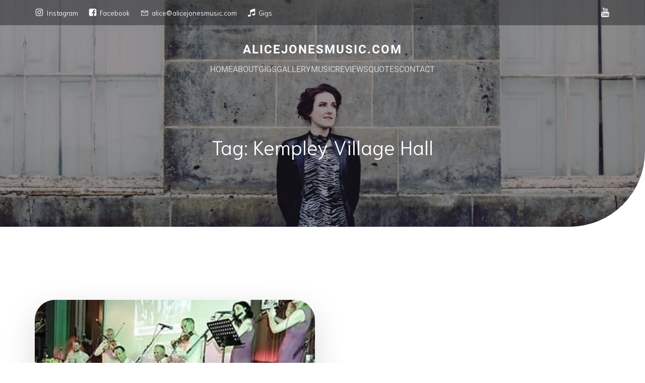

--- FILE ---
content_type: text/html; charset=UTF-8
request_url: http://alicejonesmusic.com/tag/kempley-village-hall/
body_size: 77319
content:
<!DOCTYPE html>
<html lang="en-US" class='rufous-theme'>
<head>
	<meta charset="UTF-8">
	<meta name="viewport" content="width=device-width, initial-scale=1">
		<style id="--color-scheme">
		:root {
		--kubio-color-1: 241,126,24;--kubio-color-2: 118,120,237;--kubio-color-3: 247,184,1;--kubio-color-4: 65,36,196;--kubio-color-5: 255,255,255;--kubio-color-6: 11,19,43;--kubio-color-1-variant-1: 240,211,184;--kubio-color-1-variant-2: 240,168,104;--kubio-color-1-variant-3: 241,126,24;--kubio-color-1-variant-4: 155,81,15;--kubio-color-1-variant-5: 70,37,7;--kubio-color-2-variant-1: 197,197,236;--kubio-color-2-variant-2: 118,120,237;--kubio-color-2-variant-3: 39,42,236;--kubio-color-2-variant-4: 75,76,151;--kubio-color-2-variant-5: 33,33,66;--kubio-color-3-variant-1: 246,226,165;--kubio-color-3-variant-2: 246,205,83;--kubio-color-3-variant-3: 247,184,1;--kubio-color-3-variant-4: 161,120,1;--kubio-color-3-variant-5: 76,57,0;--kubio-color-4-variant-1: 171,166,195;--kubio-color-4-variant-2: 118,101,195;--kubio-color-4-variant-3: 65,36,196;--kubio-color-4-variant-4: 36,20,110;--kubio-color-4-variant-5: 8,4,25;--kubio-color-5-variant-1: 255,255,255;--kubio-color-5-variant-2: 204,204,204;--kubio-color-5-variant-3: 153,153,153;--kubio-color-5-variant-4: 101,101,101;--kubio-color-5-variant-5: 50,50,50;--kubio-color-6-variant-1: 54,94,212;--kubio-color-6-variant-2: 32,56,127;--kubio-color-6-variant-3: 39,40,42;--kubio-color-6-variant-4: 25,29,42;--kubio-color-6-variant-5: 11,19,43		}
	</style>
	<meta name='robots' content='index, follow, max-image-preview:large, max-snippet:-1, max-video-preview:-1' />
	<style>img:is([sizes="auto" i], [sizes^="auto," i]) { contain-intrinsic-size: 3000px 1500px }</style>
	
	<!-- This site is optimized with the Yoast SEO plugin v24.5 - https://yoast.com/wordpress/plugins/seo/ -->
	<title>Kempley Village Hall Archives - alicejonesmusic.com</title>
	<link rel="canonical" href="http://alicejonesmusic.com/tag/kempley-village-hall/" />
	<meta property="og:locale" content="en_US" />
	<meta property="og:type" content="article" />
	<meta property="og:title" content="Kempley Village Hall Archives - alicejonesmusic.com" />
	<meta property="og:url" content="http://alicejonesmusic.com/tag/kempley-village-hall/" />
	<meta property="og:site_name" content="alicejonesmusic.com" />
	<meta property="og:image" content="http://alicejonesmusic.com/wp-content/uploads/CROPPED-Abbotsbury-SoH-Fest-2.jpg" />
	<meta property="og:image:width" content="2048" />
	<meta property="og:image:height" content="1380" />
	<meta property="og:image:type" content="image/jpeg" />
	<meta name="twitter:card" content="summary_large_image" />
	<meta name="twitter:site" content="@alicejonesmusic" />
	<script type="application/ld+json" class="yoast-schema-graph">{"@context":"https://schema.org","@graph":[{"@type":"CollectionPage","@id":"http://alicejonesmusic.com/tag/kempley-village-hall/","url":"http://alicejonesmusic.com/tag/kempley-village-hall/","name":"Kempley Village Hall Archives - alicejonesmusic.com","isPartOf":{"@id":"http://alicejonesmusic.com/#website"},"primaryImageOfPage":{"@id":"http://alicejonesmusic.com/tag/kempley-village-hall/#primaryimage"},"image":{"@id":"http://alicejonesmusic.com/tag/kempley-village-hall/#primaryimage"},"thumbnailUrl":"http://alicejonesmusic.com/wp-content/uploads/IMG_20171031_145135_393.jpg","breadcrumb":{"@id":"http://alicejonesmusic.com/tag/kempley-village-hall/#breadcrumb"},"inLanguage":"en-US"},{"@type":"ImageObject","inLanguage":"en-US","@id":"http://alicejonesmusic.com/tag/kempley-village-hall/#primaryimage","url":"http://alicejonesmusic.com/wp-content/uploads/IMG_20171031_145135_393.jpg","contentUrl":"http://alicejonesmusic.com/wp-content/uploads/IMG_20171031_145135_393.jpg","width":339,"height":339,"caption":"With the Dartry Ceili Band @ SligoLive 27th Oct 2017 Photo by Declan Courell"},{"@type":"BreadcrumbList","@id":"http://alicejonesmusic.com/tag/kempley-village-hall/#breadcrumb","itemListElement":[{"@type":"ListItem","position":1,"name":"Home","item":"http://alicejonesmusic.com/"},{"@type":"ListItem","position":2,"name":"Kempley Village Hall"}]},{"@type":"WebSite","@id":"http://alicejonesmusic.com/#website","url":"http://alicejonesmusic.com/","name":"alicejonesmusic.com","description":"Singer / Dancer / Multi-Instrumentalist","potentialAction":[{"@type":"SearchAction","target":{"@type":"EntryPoint","urlTemplate":"http://alicejonesmusic.com/?s={search_term_string}"},"query-input":{"@type":"PropertyValueSpecification","valueRequired":true,"valueName":"search_term_string"}}],"inLanguage":"en-US"}]}</script>
	<!-- / Yoast SEO plugin. -->


<link rel='dns-prefetch' href='//www.youtube.com' />
<link rel="alternate" type="application/rss+xml" title="alicejonesmusic.com &raquo; Feed" href="http://alicejonesmusic.com/feed/" />
<link rel="alternate" type="application/rss+xml" title="alicejonesmusic.com &raquo; Comments Feed" href="http://alicejonesmusic.com/comments/feed/" />
<link rel="alternate" type="application/rss+xml" title="alicejonesmusic.com &raquo; Kempley Village Hall Tag Feed" href="http://alicejonesmusic.com/tag/kempley-village-hall/feed/" />
				<script>
					(function () {
						var docEL = document.documentElement;
						var style = docEL.style;
						if (!("backgroundAttachment" in style)) return false;
						var oldValue = style.backgroundAttachment;
						style.backgroundAttachment = "fixed";
						var isSupported = (style.backgroundAttachment === "fixed");
						style.backgroundAttachment = oldValue;

						if (navigator.userAgent.toLowerCase().indexOf('mac') !== -1 && navigator.maxTouchPoints) {
							isSupported = false;
						}

						if (!isSupported) {
							console.warn('Kubio - Browser does not support attachment fix');
							document.documentElement.classList.add('kubio-attachment-fixed-support-fallback');
						}
					})()
				</script>

						<!-- This site uses the Google Analytics by ExactMetrics plugin v8.3.2 - Using Analytics tracking - https://www.exactmetrics.com/ -->
		<!-- Note: ExactMetrics is not currently configured on this site. The site owner needs to authenticate with Google Analytics in the ExactMetrics settings panel. -->
					<!-- No tracking code set -->
				<!-- / Google Analytics by ExactMetrics -->
				<!-- This site uses the Google Analytics by MonsterInsights plugin v9.3.0 - Using Analytics tracking - https://www.monsterinsights.com/ -->
		<!-- Note: MonsterInsights is not currently configured on this site. The site owner needs to authenticate with Google Analytics in the MonsterInsights settings panel. -->
					<!-- No tracking code set -->
				<!-- / Google Analytics by MonsterInsights -->
		<script type="text/javascript">
/* <![CDATA[ */
window._wpemojiSettings = {"baseUrl":"https:\/\/s.w.org\/images\/core\/emoji\/15.0.3\/72x72\/","ext":".png","svgUrl":"https:\/\/s.w.org\/images\/core\/emoji\/15.0.3\/svg\/","svgExt":".svg","source":{"concatemoji":"http:\/\/alicejonesmusic.com\/wp-includes\/js\/wp-emoji-release.min.js?ver=a32ab48d113fd2ce97af440e5d414469"}};
/*! This file is auto-generated */
!function(i,n){var o,s,e;function c(e){try{var t={supportTests:e,timestamp:(new Date).valueOf()};sessionStorage.setItem(o,JSON.stringify(t))}catch(e){}}function p(e,t,n){e.clearRect(0,0,e.canvas.width,e.canvas.height),e.fillText(t,0,0);var t=new Uint32Array(e.getImageData(0,0,e.canvas.width,e.canvas.height).data),r=(e.clearRect(0,0,e.canvas.width,e.canvas.height),e.fillText(n,0,0),new Uint32Array(e.getImageData(0,0,e.canvas.width,e.canvas.height).data));return t.every(function(e,t){return e===r[t]})}function u(e,t,n){switch(t){case"flag":return n(e,"\ud83c\udff3\ufe0f\u200d\u26a7\ufe0f","\ud83c\udff3\ufe0f\u200b\u26a7\ufe0f")?!1:!n(e,"\ud83c\uddfa\ud83c\uddf3","\ud83c\uddfa\u200b\ud83c\uddf3")&&!n(e,"\ud83c\udff4\udb40\udc67\udb40\udc62\udb40\udc65\udb40\udc6e\udb40\udc67\udb40\udc7f","\ud83c\udff4\u200b\udb40\udc67\u200b\udb40\udc62\u200b\udb40\udc65\u200b\udb40\udc6e\u200b\udb40\udc67\u200b\udb40\udc7f");case"emoji":return!n(e,"\ud83d\udc26\u200d\u2b1b","\ud83d\udc26\u200b\u2b1b")}return!1}function f(e,t,n){var r="undefined"!=typeof WorkerGlobalScope&&self instanceof WorkerGlobalScope?new OffscreenCanvas(300,150):i.createElement("canvas"),a=r.getContext("2d",{willReadFrequently:!0}),o=(a.textBaseline="top",a.font="600 32px Arial",{});return e.forEach(function(e){o[e]=t(a,e,n)}),o}function t(e){var t=i.createElement("script");t.src=e,t.defer=!0,i.head.appendChild(t)}"undefined"!=typeof Promise&&(o="wpEmojiSettingsSupports",s=["flag","emoji"],n.supports={everything:!0,everythingExceptFlag:!0},e=new Promise(function(e){i.addEventListener("DOMContentLoaded",e,{once:!0})}),new Promise(function(t){var n=function(){try{var e=JSON.parse(sessionStorage.getItem(o));if("object"==typeof e&&"number"==typeof e.timestamp&&(new Date).valueOf()<e.timestamp+604800&&"object"==typeof e.supportTests)return e.supportTests}catch(e){}return null}();if(!n){if("undefined"!=typeof Worker&&"undefined"!=typeof OffscreenCanvas&&"undefined"!=typeof URL&&URL.createObjectURL&&"undefined"!=typeof Blob)try{var e="postMessage("+f.toString()+"("+[JSON.stringify(s),u.toString(),p.toString()].join(",")+"));",r=new Blob([e],{type:"text/javascript"}),a=new Worker(URL.createObjectURL(r),{name:"wpTestEmojiSupports"});return void(a.onmessage=function(e){c(n=e.data),a.terminate(),t(n)})}catch(e){}c(n=f(s,u,p))}t(n)}).then(function(e){for(var t in e)n.supports[t]=e[t],n.supports.everything=n.supports.everything&&n.supports[t],"flag"!==t&&(n.supports.everythingExceptFlag=n.supports.everythingExceptFlag&&n.supports[t]);n.supports.everythingExceptFlag=n.supports.everythingExceptFlag&&!n.supports.flag,n.DOMReady=!1,n.readyCallback=function(){n.DOMReady=!0}}).then(function(){return e}).then(function(){var e;n.supports.everything||(n.readyCallback(),(e=n.source||{}).concatemoji?t(e.concatemoji):e.wpemoji&&e.twemoji&&(t(e.twemoji),t(e.wpemoji)))}))}((window,document),window._wpemojiSettings);
/* ]]> */
</script>
<link rel='stylesheet' id='sbi_styles-css' href='http://alicejonesmusic.com/wp-content/plugins/instagram-feed/css/sbi-styles.min.css?ver=6.7.1' type='text/css' media='all' />
<style id='wp-emoji-styles-inline-css' type='text/css'>

	img.wp-smiley, img.emoji {
		display: inline !important;
		border: none !important;
		box-shadow: none !important;
		height: 1em !important;
		width: 1em !important;
		margin: 0 0.07em !important;
		vertical-align: -0.1em !important;
		background: none !important;
		padding: 0 !important;
	}
</style>
<link rel='stylesheet' id='wp-block-library-css' href='http://alicejonesmusic.com/wp-includes/css/dist/block-library/style.min.css?ver=a32ab48d113fd2ce97af440e5d414469' type='text/css' media='all' />
<link rel='stylesheet' id='wpda_youtube_gutenberg_css-css' href='http://alicejonesmusic.com/wp-content/plugins/youtube-video-player/admin/gutenberg/style.css?ver=a32ab48d113fd2ce97af440e5d414469' type='text/css' media='all' />
<style id='classic-theme-styles-inline-css' type='text/css'>
/*! This file is auto-generated */
.wp-block-button__link{color:#fff;background-color:#32373c;border-radius:9999px;box-shadow:none;text-decoration:none;padding:calc(.667em + 2px) calc(1.333em + 2px);font-size:1.125em}.wp-block-file__button{background:#32373c;color:#fff;text-decoration:none}
</style>
<style id='global-styles-inline-css' type='text/css'>
:root{--wp--preset--aspect-ratio--square: 1;--wp--preset--aspect-ratio--4-3: 4/3;--wp--preset--aspect-ratio--3-4: 3/4;--wp--preset--aspect-ratio--3-2: 3/2;--wp--preset--aspect-ratio--2-3: 2/3;--wp--preset--aspect-ratio--16-9: 16/9;--wp--preset--aspect-ratio--9-16: 9/16;--wp--preset--color--black: #000000;--wp--preset--color--cyan-bluish-gray: #abb8c3;--wp--preset--color--white: #ffffff;--wp--preset--color--pale-pink: #f78da7;--wp--preset--color--vivid-red: #cf2e2e;--wp--preset--color--luminous-vivid-orange: #ff6900;--wp--preset--color--luminous-vivid-amber: #fcb900;--wp--preset--color--light-green-cyan: #7bdcb5;--wp--preset--color--vivid-green-cyan: #00d084;--wp--preset--color--pale-cyan-blue: #8ed1fc;--wp--preset--color--vivid-cyan-blue: #0693e3;--wp--preset--color--vivid-purple: #9b51e0;--wp--preset--gradient--vivid-cyan-blue-to-vivid-purple: linear-gradient(135deg,rgba(6,147,227,1) 0%,rgb(155,81,224) 100%);--wp--preset--gradient--light-green-cyan-to-vivid-green-cyan: linear-gradient(135deg,rgb(122,220,180) 0%,rgb(0,208,130) 100%);--wp--preset--gradient--luminous-vivid-amber-to-luminous-vivid-orange: linear-gradient(135deg,rgba(252,185,0,1) 0%,rgba(255,105,0,1) 100%);--wp--preset--gradient--luminous-vivid-orange-to-vivid-red: linear-gradient(135deg,rgba(255,105,0,1) 0%,rgb(207,46,46) 100%);--wp--preset--gradient--very-light-gray-to-cyan-bluish-gray: linear-gradient(135deg,rgb(238,238,238) 0%,rgb(169,184,195) 100%);--wp--preset--gradient--cool-to-warm-spectrum: linear-gradient(135deg,rgb(74,234,220) 0%,rgb(151,120,209) 20%,rgb(207,42,186) 40%,rgb(238,44,130) 60%,rgb(251,105,98) 80%,rgb(254,248,76) 100%);--wp--preset--gradient--blush-light-purple: linear-gradient(135deg,rgb(255,206,236) 0%,rgb(152,150,240) 100%);--wp--preset--gradient--blush-bordeaux: linear-gradient(135deg,rgb(254,205,165) 0%,rgb(254,45,45) 50%,rgb(107,0,62) 100%);--wp--preset--gradient--luminous-dusk: linear-gradient(135deg,rgb(255,203,112) 0%,rgb(199,81,192) 50%,rgb(65,88,208) 100%);--wp--preset--gradient--pale-ocean: linear-gradient(135deg,rgb(255,245,203) 0%,rgb(182,227,212) 50%,rgb(51,167,181) 100%);--wp--preset--gradient--electric-grass: linear-gradient(135deg,rgb(202,248,128) 0%,rgb(113,206,126) 100%);--wp--preset--gradient--midnight: linear-gradient(135deg,rgb(2,3,129) 0%,rgb(40,116,252) 100%);--wp--preset--font-size--small: 13px;--wp--preset--font-size--medium: 20px;--wp--preset--font-size--large: 36px;--wp--preset--font-size--x-large: 42px;--wp--preset--spacing--20: 0.44rem;--wp--preset--spacing--30: 0.67rem;--wp--preset--spacing--40: 1rem;--wp--preset--spacing--50: 1.5rem;--wp--preset--spacing--60: 2.25rem;--wp--preset--spacing--70: 3.38rem;--wp--preset--spacing--80: 5.06rem;--wp--preset--shadow--natural: 6px 6px 9px rgba(0, 0, 0, 0.2);--wp--preset--shadow--deep: 12px 12px 50px rgba(0, 0, 0, 0.4);--wp--preset--shadow--sharp: 6px 6px 0px rgba(0, 0, 0, 0.2);--wp--preset--shadow--outlined: 6px 6px 0px -3px rgba(255, 255, 255, 1), 6px 6px rgba(0, 0, 0, 1);--wp--preset--shadow--crisp: 6px 6px 0px rgba(0, 0, 0, 1);}:where(.is-layout-flex){gap: 0.5em;}:where(.is-layout-grid){gap: 0.5em;}body .is-layout-flex{display: flex;}.is-layout-flex{flex-wrap: wrap;align-items: center;}.is-layout-flex > :is(*, div){margin: 0;}body .is-layout-grid{display: grid;}.is-layout-grid > :is(*, div){margin: 0;}:where(.wp-block-columns.is-layout-flex){gap: 2em;}:where(.wp-block-columns.is-layout-grid){gap: 2em;}:where(.wp-block-post-template.is-layout-flex){gap: 1.25em;}:where(.wp-block-post-template.is-layout-grid){gap: 1.25em;}.has-black-color{color: var(--wp--preset--color--black) !important;}.has-cyan-bluish-gray-color{color: var(--wp--preset--color--cyan-bluish-gray) !important;}.has-white-color{color: var(--wp--preset--color--white) !important;}.has-pale-pink-color{color: var(--wp--preset--color--pale-pink) !important;}.has-vivid-red-color{color: var(--wp--preset--color--vivid-red) !important;}.has-luminous-vivid-orange-color{color: var(--wp--preset--color--luminous-vivid-orange) !important;}.has-luminous-vivid-amber-color{color: var(--wp--preset--color--luminous-vivid-amber) !important;}.has-light-green-cyan-color{color: var(--wp--preset--color--light-green-cyan) !important;}.has-vivid-green-cyan-color{color: var(--wp--preset--color--vivid-green-cyan) !important;}.has-pale-cyan-blue-color{color: var(--wp--preset--color--pale-cyan-blue) !important;}.has-vivid-cyan-blue-color{color: var(--wp--preset--color--vivid-cyan-blue) !important;}.has-vivid-purple-color{color: var(--wp--preset--color--vivid-purple) !important;}.has-black-background-color{background-color: var(--wp--preset--color--black) !important;}.has-cyan-bluish-gray-background-color{background-color: var(--wp--preset--color--cyan-bluish-gray) !important;}.has-white-background-color{background-color: var(--wp--preset--color--white) !important;}.has-pale-pink-background-color{background-color: var(--wp--preset--color--pale-pink) !important;}.has-vivid-red-background-color{background-color: var(--wp--preset--color--vivid-red) !important;}.has-luminous-vivid-orange-background-color{background-color: var(--wp--preset--color--luminous-vivid-orange) !important;}.has-luminous-vivid-amber-background-color{background-color: var(--wp--preset--color--luminous-vivid-amber) !important;}.has-light-green-cyan-background-color{background-color: var(--wp--preset--color--light-green-cyan) !important;}.has-vivid-green-cyan-background-color{background-color: var(--wp--preset--color--vivid-green-cyan) !important;}.has-pale-cyan-blue-background-color{background-color: var(--wp--preset--color--pale-cyan-blue) !important;}.has-vivid-cyan-blue-background-color{background-color: var(--wp--preset--color--vivid-cyan-blue) !important;}.has-vivid-purple-background-color{background-color: var(--wp--preset--color--vivid-purple) !important;}.has-black-border-color{border-color: var(--wp--preset--color--black) !important;}.has-cyan-bluish-gray-border-color{border-color: var(--wp--preset--color--cyan-bluish-gray) !important;}.has-white-border-color{border-color: var(--wp--preset--color--white) !important;}.has-pale-pink-border-color{border-color: var(--wp--preset--color--pale-pink) !important;}.has-vivid-red-border-color{border-color: var(--wp--preset--color--vivid-red) !important;}.has-luminous-vivid-orange-border-color{border-color: var(--wp--preset--color--luminous-vivid-orange) !important;}.has-luminous-vivid-amber-border-color{border-color: var(--wp--preset--color--luminous-vivid-amber) !important;}.has-light-green-cyan-border-color{border-color: var(--wp--preset--color--light-green-cyan) !important;}.has-vivid-green-cyan-border-color{border-color: var(--wp--preset--color--vivid-green-cyan) !important;}.has-pale-cyan-blue-border-color{border-color: var(--wp--preset--color--pale-cyan-blue) !important;}.has-vivid-cyan-blue-border-color{border-color: var(--wp--preset--color--vivid-cyan-blue) !important;}.has-vivid-purple-border-color{border-color: var(--wp--preset--color--vivid-purple) !important;}.has-vivid-cyan-blue-to-vivid-purple-gradient-background{background: var(--wp--preset--gradient--vivid-cyan-blue-to-vivid-purple) !important;}.has-light-green-cyan-to-vivid-green-cyan-gradient-background{background: var(--wp--preset--gradient--light-green-cyan-to-vivid-green-cyan) !important;}.has-luminous-vivid-amber-to-luminous-vivid-orange-gradient-background{background: var(--wp--preset--gradient--luminous-vivid-amber-to-luminous-vivid-orange) !important;}.has-luminous-vivid-orange-to-vivid-red-gradient-background{background: var(--wp--preset--gradient--luminous-vivid-orange-to-vivid-red) !important;}.has-very-light-gray-to-cyan-bluish-gray-gradient-background{background: var(--wp--preset--gradient--very-light-gray-to-cyan-bluish-gray) !important;}.has-cool-to-warm-spectrum-gradient-background{background: var(--wp--preset--gradient--cool-to-warm-spectrum) !important;}.has-blush-light-purple-gradient-background{background: var(--wp--preset--gradient--blush-light-purple) !important;}.has-blush-bordeaux-gradient-background{background: var(--wp--preset--gradient--blush-bordeaux) !important;}.has-luminous-dusk-gradient-background{background: var(--wp--preset--gradient--luminous-dusk) !important;}.has-pale-ocean-gradient-background{background: var(--wp--preset--gradient--pale-ocean) !important;}.has-electric-grass-gradient-background{background: var(--wp--preset--gradient--electric-grass) !important;}.has-midnight-gradient-background{background: var(--wp--preset--gradient--midnight) !important;}.has-small-font-size{font-size: var(--wp--preset--font-size--small) !important;}.has-medium-font-size{font-size: var(--wp--preset--font-size--medium) !important;}.has-large-font-size{font-size: var(--wp--preset--font-size--large) !important;}.has-x-large-font-size{font-size: var(--wp--preset--font-size--x-large) !important;}
:where(.wp-block-post-template.is-layout-flex){gap: 1.25em;}:where(.wp-block-post-template.is-layout-grid){gap: 1.25em;}
:where(.wp-block-columns.is-layout-flex){gap: 2em;}:where(.wp-block-columns.is-layout-grid){gap: 2em;}
:root :where(.wp-block-pullquote){font-size: 1.5em;line-height: 1.6;}
</style>
<link rel='stylesheet' id='azc-tsh-css' href='http://alicejonesmusic.com/wp-content/plugins/azurecurve-toggle-showhide/style.css?ver=1.0.0' type='text/css' media='all' />
<link rel='stylesheet' id='facebook-stream-custom-style-css' href='http://alicejonesmusic.com/wp-content/plugins/facebook-stream/css/facebook_stream.css?ver=a32ab48d113fd2ce97af440e5d414469' type='text/css' media='all' />
<link rel='stylesheet' id='facebook-stream-custom-style-colorbox-css' href='http://alicejonesmusic.com/wp-content/plugins/facebook-stream/css/colorbox.css?ver=a32ab48d113fd2ce97af440e5d414469' type='text/css' media='all' />
<style id='akismet-widget-style-inline-css' type='text/css'>

			.a-stats {
				--akismet-color-mid-green: #357b49;
				--akismet-color-white: #fff;
				--akismet-color-light-grey: #f6f7f7;

				max-width: 350px;
				width: auto;
			}

			.a-stats * {
				all: unset;
				box-sizing: border-box;
			}

			.a-stats strong {
				font-weight: 600;
			}

			.a-stats a.a-stats__link,
			.a-stats a.a-stats__link:visited,
			.a-stats a.a-stats__link:active {
				background: var(--akismet-color-mid-green);
				border: none;
				box-shadow: none;
				border-radius: 8px;
				color: var(--akismet-color-white);
				cursor: pointer;
				display: block;
				font-family: -apple-system, BlinkMacSystemFont, 'Segoe UI', 'Roboto', 'Oxygen-Sans', 'Ubuntu', 'Cantarell', 'Helvetica Neue', sans-serif;
				font-weight: 500;
				padding: 12px;
				text-align: center;
				text-decoration: none;
				transition: all 0.2s ease;
			}

			/* Extra specificity to deal with TwentyTwentyOne focus style */
			.widget .a-stats a.a-stats__link:focus {
				background: var(--akismet-color-mid-green);
				color: var(--akismet-color-white);
				text-decoration: none;
			}

			.a-stats a.a-stats__link:hover {
				filter: brightness(110%);
				box-shadow: 0 4px 12px rgba(0, 0, 0, 0.06), 0 0 2px rgba(0, 0, 0, 0.16);
			}

			.a-stats .count {
				color: var(--akismet-color-white);
				display: block;
				font-size: 1.5em;
				line-height: 1.4;
				padding: 0 13px;
				white-space: nowrap;
			}
		
</style>
<link rel='stylesheet' id='rufous-theme-css' href='http://alicejonesmusic.com/wp-content/themes/rufous/style.css?ver=1.0.24' type='text/css' media='all' />
<link rel='stylesheet' id='rufous_local_google_fonts-css' href='http://alicejonesmusic.com/wp-content/themes/rufous//resources/google-fonts/style.css?ver=1.0.24' type='text/css' media='all' />
<link rel='stylesheet' id='dashicons-css' href='http://alicejonesmusic.com/wp-includes/css/dashicons.min.css?ver=a32ab48d113fd2ce97af440e5d414469' type='text/css' media='all' />
<link rel='stylesheet' id='thickbox-css' href='http://alicejonesmusic.com/wp-includes/js/thickbox/thickbox.css?ver=a32ab48d113fd2ce97af440e5d414469' type='text/css' media='all' />
<link rel='stylesheet' id='front_end_youtube_style-css' href='http://alicejonesmusic.com/wp-content/plugins/youtube-video-player/front_end/styles/baze_styles_youtube.css?ver=a32ab48d113fd2ce97af440e5d414469' type='text/css' media='all' />
<script type="text/javascript" src="http://alicejonesmusic.com/wp-includes/js/jquery/jquery.min.js?ver=3.7.1" id="jquery-core-js"></script>
<script type="text/javascript" src="http://alicejonesmusic.com/wp-includes/js/jquery/jquery-migrate.min.js?ver=3.4.1" id="jquery-migrate-js"></script>
<script type="text/javascript" src="http://alicejonesmusic.com/wp-content/plugins/azurecurve-toggle-showhide/jquery.js?ver=3.9.1" id="azc-tsh-js"></script>
<script type="text/javascript" src="http://alicejonesmusic.com/wp-content/plugins/facebook-stream/js/facebook-stream.js?ver=a32ab48d113fd2ce97af440e5d414469" id="facebook-stream-custom-script-js"></script>
<script type="text/javascript" src="http://alicejonesmusic.com/wp-content/plugins/facebook-stream/js/jquery.colorbox.js?ver=a32ab48d113fd2ce97af440e5d414469" id="facebook-stream-custom-script-colorbox-js"></script>
<script type="text/javascript" src="http://alicejonesmusic.com/wp-content/plugins/wp-hide-post/public/js/wp-hide-post-public.js?ver=2.0.10" id="wp-hide-post-js"></script>
<script type="text/javascript" src="http://alicejonesmusic.com/wp-content/plugins/youtube-video-player/front_end/scripts/youtube_embed_front_end.js?ver=a32ab48d113fd2ce97af440e5d414469" id="youtube_front_end_api_js-js"></script>
<script type="text/javascript" src="https://www.youtube.com/iframe_api?ver=a32ab48d113fd2ce97af440e5d414469" id="youtube_api_js-js"></script>
<link rel="https://api.w.org/" href="http://alicejonesmusic.com/wp-json/" /><link rel="alternate" title="JSON" type="application/json" href="http://alicejonesmusic.com/wp-json/wp/v2/tags/85" /><link rel="EditURI" type="application/rsd+xml" title="RSD" href="http://alicejonesmusic.com/xmlrpc.php?rsd" />

    <script type="text/javascript">
        var ajaxurl = "http://alicejonesmusic.com/wp-admin/admin-ajax.php";
    </script>            
    <script type="text/javascript">
(function(url){
	if(/(?:Chrome\/26\.0\.1410\.63 Safari\/537\.31|WordfenceTestMonBot)/.test(navigator.userAgent)){ return; }
	var addEvent = function(evt, handler) {
		if (window.addEventListener) {
			document.addEventListener(evt, handler, false);
		} else if (window.attachEvent) {
			document.attachEvent('on' + evt, handler);
		}
	};
	var removeEvent = function(evt, handler) {
		if (window.removeEventListener) {
			document.removeEventListener(evt, handler, false);
		} else if (window.detachEvent) {
			document.detachEvent('on' + evt, handler);
		}
	};
	var evts = 'contextmenu dblclick drag dragend dragenter dragleave dragover dragstart drop keydown keypress keyup mousedown mousemove mouseout mouseover mouseup mousewheel scroll'.split(' ');
	var logHuman = function() {
		if (window.wfLogHumanRan) { return; }
		window.wfLogHumanRan = true;
		var wfscr = document.createElement('script');
		wfscr.type = 'text/javascript';
		wfscr.async = true;
		wfscr.src = url + '&r=' + Math.random();
		(document.getElementsByTagName('head')[0]||document.getElementsByTagName('body')[0]).appendChild(wfscr);
		for (var i = 0; i < evts.length; i++) {
			removeEvent(evts[i], logHuman);
		}
	};
	for (var i = 0; i < evts.length; i++) {
		addEvent(evts[i], logHuman);
	}
})('//alicejonesmusic.com/?wordfence_lh=1&hid=7A13C4B81F8F4B503924EAB0B5ABC195');
</script><link rel="me" href="https://twitter.com/AliceJonesMusic" /><meta name="twitter:widgets:theme" content="dark" /><meta name="twitter:partner" content="tfwp" /><link rel="icon" href="http://alicejonesmusic.com/wp-content/uploads/2016/03/cropped-Booklet-Back-Page-32x32.jpg" sizes="32x32" />
<link rel="icon" href="http://alicejonesmusic.com/wp-content/uploads/2016/03/cropped-Booklet-Back-Page-192x192.jpg" sizes="192x192" />
<link rel="apple-touch-icon" href="http://alicejonesmusic.com/wp-content/uploads/2016/03/cropped-Booklet-Back-Page-180x180.jpg" />
<meta name="msapplication-TileImage" content="http://alicejonesmusic.com/wp-content/uploads/2016/03/cropped-Booklet-Back-Page-270x270.jpg" />

<meta name="twitter:card" content="summary" /><meta name="twitter:title" content="Tag: Kempley Village Hall" /><meta name="twitter:site" content="@AliceJonesMusic" />
    <base target="_top">
			<style data-kubio-theme-style="true">
		  html.rufous-theme #kubio [data-kubio-component="dropdown-menu"] ul, [data-kubio='kubio/menu-offscreen'] >div{justify-content:center !important}html.rufous-theme #kubio .rufous-header__k__bqqNA1jdTsz-nav:not(.extra-1) .wp-block-kubio-column__container{flex-basis:100%}html.rufous-theme #kubio .rufous-header__k__bqqNA1jdTsz-nav:not(.extra-1) .wp-block-kubio-column__container:nth-child(1) a{margin:auto}html.rufous-theme #kubio .rufous-header__k__bqqNA1jdTsz-nav:not(.extra-1) .wp-block-kubio-column__container:nth-child(2){display:none}html.rufous-theme #kubio .rufous-header__k__bqqNA1jdTsz-nav:not(.extra-1) div > .colibri-menu-container > ul.colibri-menu{justify-content:center}html.rufous-theme #kubio .rufous-header__k__bqqNA1jdTsz-nav:not(.extra-1) .wp-block-kubio-column__container .wp-block-kubio-logo{width:fit-content}html.rufous-theme #kubio .rufous-header__k__bqqNA1jdTsz-nav:not(.extra-1){padding-top:30px;padding-bottom:30px}html.rufous-theme #kubio [data-selective-refresh='n-a']{display:block}html.rufous-theme #kubio .rufous-header__k__KFTMhA6WOVh-outer{min-height:auto;background-color:rgba(255,255,255,1);background-image:url("http://alicejonesmusic.com/wp-content/uploads/2015/07/cropped-Preview3-e1437938571199.jpg");background-position:center center;background-attachment:scroll;background-repeat:no-repeat;background-size:cover;padding-top:60px;padding-bottom:120px}html.rufous-theme #kubio .rufous-header__k__KFTMhA6WOVh-outer .background-layer .shape-layer{background-image:url(http://alicejonesmusic.com/wp-content/themes/rufous//resources/images/header-shapes/none.png);background-size:%s}html.rufous-theme #kubio .rufous-header__k__KFTMhA6WOVh-outer .background-layer .overlay-layer{background-color:rgba(17, 18, 25,0.4)}html.rufous-theme #kubio .rufous-header__k__KFTMhA6WOVh-outer .h-separator{height:75px !important}html.rufous-theme #kubio .rufous-front-header__k__J6FPNZyUrn-outer .wp-block-kubio-column__container:nth-child(2){display:none}html.rufous-theme #kubio [data-kubio-partial-refresh='title'] .wp-block-kubio-heading__text{text-align:center}html.rufous-theme #kubio [data-kubio-partial-refresh='subtitle'] .wp-block-kubio-text__text{text-align:center}html.rufous-theme #kubio .rufous-front-header__k__xLwdIMLPC_l-nav:not(.extra-1) .wp-block-kubio-column__container{}html.rufous-theme #kubio .rufous-front-header__k__xLwdIMLPC_l-nav:not(.extra-1) .wp-block-kubio-column__container:nth-child(1) a{}html.rufous-theme #kubio .rufous-front-header__k__xLwdIMLPC_l-nav:not(.extra-1) .wp-block-kubio-column__container:nth-child(2){}html.rufous-theme #kubio .rufous-front-header__k__xLwdIMLPC_l-nav:not(.extra-1) div > .colibri-menu-container > ul.colibri-menu{justify-content:normal}html.rufous-theme #kubio .rufous-front-header__k__xLwdIMLPC_l-nav:not(.extra-1) .wp-block-kubio-column__container .wp-block-kubio-logo{}html.rufous-theme #kubio .rufous-front-header__k__xLwdIMLPC_l-nav:not(.extra-1){padding-top:30px;padding-bottom:30px}html.rufous-theme #kubio .wp-block-kubio-hero div.wp-block-kubio-image__frameImage{border-style:solid;background-color:transparent}html.rufous-theme #kubio .wp-block-kubio-hero .wp-block-kubio-image__frameImage{background-color:rgba(255, 255, 255, 1);border-color:rgba(255, 255, 255, 1);width:100%;height:100%;transform:translateX(10%) translateY(10%);border-width:10px;z-index:1}html.rufous-theme #kubio .wp-block-kubio-hero  .wp-block-kubio-image__frameImage{box-shadow:}html.rufous-theme #kubio .wp-block-kubio-post-featured-image.kubio-post-featured-image--image-missing{display:block}html.rufous-theme #kubio .wp-block-kubio-post-featured-image{background-color:rgb(160, 172, 199)}html.rufous-theme #kubio [data-kubio-partial-refresh='buttons']{text-align:center}@media (max-width: 767px){html.rufous-theme #kubio .rufous-header__k__KFTMhA6WOVh-outer{background-attachment:none}}@media (min-width: 1024px){html.rufous-theme #kubio .rufous-front-header__k__J6FPNZyUrn-outer .wp-block-kubio-column__container{width:80%}html.rufous-theme #kubio .rufous-front-header__k__J6FPNZyUrn-outer .wp-block-kubio-column__container:nth-child(1){}html.rufous-theme #kubio .rufous-front-header__k__J6FPNZyUrn-outer .wp-block-kubio-row__inner .wp-block-kubio-column__container:first-child{width:80% !important}html.rufous-theme #kubio .rufous-front-header__k__J6FPNZyUrn-outer .wp-block-kubio-row__inner .wp-block-kubio-column__container:nth-child(2){width:calc(100% - 80%) !important}}		</style>
		</head>

<body id="kubio" class="archive tag tag-kempley-village-hall tag-85 kubio-theme">
<div class="site" id="page-top">
			<script>
			/(trident|msie)/i.test(navigator.userAgent) && document.getElementById && window.addEventListener && window.addEventListener("hashchange", function () {
				var t, e = location.hash.substring(1);
				/^[A-z0-9_-]+$/.test(e) && (t = document.getElementById(e)) && (/^(?:a|select|input|button|textarea)$/i.test(t.tagName) || (t.tabIndex = -1), t.focus())
			}, !1);
		</script>
		<a class="skip-link screen-reader-text" href="#content">
			Skip to content		</a>
				<div class="header header-inner-page">
			<div class="wp-block wp-block-kubio-navigation  position-relative wp-block-kubio-navigation__outer h-navigation_overlap kubio-theme-nav-boxed rufous-header__k__DioegVJlkoc-outer rufous-local-600-outer h-navigation_overlap" data-kubio="kubio/navigation" data-kubio-component="overlap" data-kubio-settings="true" id="navigation">
	<div class="wp-block wp-block-kubio-navigation-top-bar  kubio-hide-on-mobile position-relative wp-block-kubio-navigation-top-bar__outer rufous-front-header__k__2_L-1op2pz-outer rufous-local-126-outer d-flex align-items-lg-center align-items-md-center align-items-center" data-kubio="kubio/navigation-top-bar">
	<div class="background-wrapper">
		<div class="background-layer background-layer-media-container-lg"></div>
		<div class="background-layer background-layer-media-container-md"></div>
		<div class="background-layer background-layer-media-container"></div>
	</div>
	<div class="position-relative wp-block-kubio-navigation-top-bar__inner rufous-front-header__k__2_L-1op2pz-inner rufous-local-126-inner h-section-grid-container h-section-boxed-container">
		<div class="wp-block wp-block-kubio-row  position-relative wp-block-kubio-row__container rufous-front-header__k__fGGmK3hVgA-container rufous-local-127-container gutters-row-lg-2 gutters-row-v-lg-0 gutters-row-md-2 gutters-row-v-md-0 gutters-row-0 gutters-row-v-0" data-kubio="kubio/row">
			<div class="background-wrapper">
				<div class="background-layer background-layer-media-container-lg"></div>
				<div class="background-layer background-layer-media-container-md"></div>
				<div class="background-layer background-layer-media-container"></div>
			</div>
			<div class="position-relative wp-block-kubio-row__inner rufous-front-header__k__fGGmK3hVgA-inner rufous-local-127-inner h-row align-items-lg-stretch align-items-md-stretch align-items-stretch justify-content-lg-center justify-content-md-center justify-content-center gutters-col-lg-2 gutters-col-v-lg-0 gutters-col-md-2 gutters-col-v-md-0 gutters-col-0 gutters-col-v-0">
				<div class="wp-block wp-block-kubio-column  position-relative wp-block-kubio-column__container rufous-front-header__k__B-6LPLSXEz-container rufous-local-128-container d-flex h-col-lg-auto h-col-md-auto h-col-auto" data-kubio="kubio/column">
					<div class="position-relative wp-block-kubio-column__inner rufous-front-header__k__B-6LPLSXEz-inner rufous-local-128-inner d-flex h-flex-basis h-px-lg-3 v-inner-lg-0 h-px-md-0 v-inner-md-0 h-px-3 v-inner-0">
						<div class="background-wrapper">
							<div class="background-layer background-layer-media-container-lg"></div>
							<div class="background-layer background-layer-media-container-md"></div>
							<div class="background-layer background-layer-media-container"></div>
						</div>
						<div class="d-flex position-relative wp-block-kubio-column__align rufous-front-header__k__B-6LPLSXEz-align rufous-local-128-align h-y-container h-column__content h-column__v-align flex-basis-100 align-self-lg-center align-self-md-center align-self-center">
							<ul class="wp-block wp-block-kubio-iconlist  position-relative wp-block-kubio-iconlist__outer rufous-front-header__k__fXRzjiGMde-outer rufous-local-129-outer ul-list-icon list-type-horizontal-on-desktop list-type-horizontal-on-tablet list-type-horizontal-on-mobile" data-kubio="kubio/iconlist">
	<li class="wp-block wp-block-kubio-iconlistitem  position-relative wp-block-kubio-iconlistitem__item rufous-front-header__k__jcIWO_UNs6K-item rufous-local-134-item" data-kubio="kubio/iconlistitem">
	<div class="position-relative wp-block-kubio-iconlistitem__text-wrapper rufous-front-header__k__jcIWO_UNs6K-text-wrapper rufous-local-134-text-wrapper">
		<span class="h-svg-icon wp-block-kubio-iconlistitem__icon rufous-front-header__k__jcIWO_UNs6K-icon rufous-local-134-icon" name="icons8-line-awesome/envelope-o">
			<svg xmlns="http://www.w3.org/2000/svg" xmlns:xlink="http://www.w3.org/1999/xlink" id="instagram" viewBox="0 0 1536 1896.0833"><path d="M1024 896q0-106-75-181t-181-75-181 75-75 181 75 181 181 75 181-75 75-181zm138 0q0 164-115 279t-279 115-279-115-115-279 115-279 279-115 279 115 115 279zm108-410q0 38-27 65t-65 27-65-27-27-65 27-65 65-27 65 27 27 65zM768 266q-7 0-76.5-.5t-105.5 0-96.5 3-103 10T315 297q-50 20-88 58t-58 88q-11 29-18.5 71.5t-10 103-3 96.5 0 105.5.5 76.5-.5 76.5 0 105.5 3 96.5 10 103T169 1349q20 50 58 88t88 58q29 11 71.5 18.5t103 10 96.5 3 105.5 0 76.5-.5 76.5.5 105.5 0 96.5-3 103-10 71.5-18.5q50-20 88-58t58-88q11-29 18.5-71.5t10-103 3-96.5 0-105.5-.5-76.5.5-76.5 0-105.5-3-96.5-10-103T1367 443q-20-50-58-88t-88-58q-29-11-71.5-18.5t-103-10-96.5-3-105.5 0-76.5.5zm768 630q0 229-5 317-10 208-124 322t-322 124q-88 5-317 5t-317-5q-208-10-322-124T5 1213q-5-88-5-317t5-317q10-208 124-322t322-124q88-5 317-5t317 5q208 10 322 124t124 322q5 88 5 317z"/></svg>		</span>
		<span class="position-relative wp-block-kubio-iconlistitem__text rufous-front-header__k__jcIWO_UNs6K-text rufous-local-134-text">
			Instagram		</span>
	</div>
	<div class="last-el-spacer position-relative wp-block-kubio-iconlistitem__divider-wrapper rufous-front-header__k__jcIWO_UNs6K-divider-wrapper rufous-local-134-divider-wrapper"></div>
	<div class="position-relative wp-block-kubio-iconlistitem__divider-wrapper rufous-front-header__k__jcIWO_UNs6K-divider-wrapper rufous-local-134-divider-wrapper"></div>
</li>
<li class="wp-block wp-block-kubio-iconlistitem  position-relative wp-block-kubio-iconlistitem__item rufous-front-header__k__jcIWO_UNs6K-item rufous-local-134-item" data-kubio="kubio/iconlistitem">
	<div class="position-relative wp-block-kubio-iconlistitem__text-wrapper rufous-front-header__k__jcIWO_UNs6K-text-wrapper rufous-local-134-text-wrapper">
		<span class="h-svg-icon wp-block-kubio-iconlistitem__icon rufous-front-header__k__jcIWO_UNs6K-icon rufous-local-134-icon" name="icons8-line-awesome/envelope-o">
			<svg xmlns="http://www.w3.org/2000/svg" xmlns:xlink="http://www.w3.org/1999/xlink" id="facebook-square" viewBox="0 0 1536 1896.0833"><path d="M1248 128q119 0 203.5 84.5T1536 416v960q0 119-84.5 203.5T1248 1664h-188v-595h199l30-232h-229V689q0-56 23.5-84t91.5-28l122-1V369q-63-9-178-9-136 0-217.5 80T820 666v171H620v232h200v595H288q-119 0-203.5-84.5T0 1376V416q0-119 84.5-203.5T288 128h960z"/></svg>		</span>
		<span class="position-relative wp-block-kubio-iconlistitem__text rufous-front-header__k__jcIWO_UNs6K-text rufous-local-134-text">
			Facebook		</span>
	</div>
	<div class="last-el-spacer position-relative wp-block-kubio-iconlistitem__divider-wrapper rufous-front-header__k__jcIWO_UNs6K-divider-wrapper rufous-local-134-divider-wrapper"></div>
	<div class="position-relative wp-block-kubio-iconlistitem__divider-wrapper rufous-front-header__k__jcIWO_UNs6K-divider-wrapper rufous-local-134-divider-wrapper"></div>
</li>
<li class="wp-block wp-block-kubio-iconlistitem  position-relative wp-block-kubio-iconlistitem__item rufous-front-header__k__jcIWO_UNs6K-item rufous-local-134-item" data-kubio="kubio/iconlistitem">
	<div class="position-relative wp-block-kubio-iconlistitem__text-wrapper rufous-front-header__k__jcIWO_UNs6K-text-wrapper rufous-local-134-text-wrapper">
		<span class="h-svg-icon wp-block-kubio-iconlistitem__icon rufous-front-header__k__jcIWO_UNs6K-icon rufous-local-134-icon" name="icons8-line-awesome/envelope-o">
			<svg version="1.1" xmlns="http://www.w3.org/2000/svg" xmlns:xlink="http://www.w3.org/1999/xlink" id="envelope" viewBox="0 0 512 545.5"><path d="M48 160h416v288H48V160zm69 32l139 92.5L395 192H117zm-37 14v210h352V206L265 317.5l-9 5.5-9-5.5z"></path></svg>		</span>
		<span class="position-relative wp-block-kubio-iconlistitem__text rufous-front-header__k__jcIWO_UNs6K-text rufous-local-134-text">
			alice@alicejonesmusic.com		</span>
	</div>
	<div class="last-el-spacer position-relative wp-block-kubio-iconlistitem__divider-wrapper rufous-front-header__k__jcIWO_UNs6K-divider-wrapper rufous-local-134-divider-wrapper"></div>
	<div class="position-relative wp-block-kubio-iconlistitem__divider-wrapper rufous-front-header__k__jcIWO_UNs6K-divider-wrapper rufous-local-134-divider-wrapper"></div>
</li>
<li class="wp-block wp-block-kubio-iconlistitem  position-relative wp-block-kubio-iconlistitem__item rufous-front-header__k__jcIWO_UNs6K-item rufous-local-134-item" data-kubio="kubio/iconlistitem">
	<div class="position-relative wp-block-kubio-iconlistitem__text-wrapper rufous-front-header__k__jcIWO_UNs6K-text-wrapper rufous-local-134-text-wrapper">
		<span class="h-svg-icon wp-block-kubio-iconlistitem__icon rufous-front-header__k__jcIWO_UNs6K-icon rufous-local-134-icon" name="icons8-line-awesome/envelope-o">
			<svg xmlns="http://www.w3.org/2000/svg" xmlns:xlink="http://www.w3.org/1999/xlink" id="music" viewBox="0 0 1536 1896.0833"><path d="M1536 224v1120q0 50-34 89t-86 60.5-103.5 32-96.5 10.5-96.5-10.5-103.5-32-86-60.5-34-89 34-89 86-60.5 103.5-32 96.5-10.5q105 0 192 39V654L640 891v709q0 50-34 89t-86 60.5-103.5 32T320 1792t-96.5-10.5-103.5-32-86-60.5-34-89 34-89 86-60.5 103.5-32T320 1408q105 0 192 39V480q0-31 19-56.5t49-35.5l832-256q12-4 28-4 40 0 68 28t28 68z"/></svg>		</span>
		<span class="position-relative wp-block-kubio-iconlistitem__text rufous-front-header__k__jcIWO_UNs6K-text rufous-local-134-text">
			Gigs		</span>
	</div>
	<div class="last-el-spacer position-relative wp-block-kubio-iconlistitem__divider-wrapper rufous-front-header__k__jcIWO_UNs6K-divider-wrapper rufous-local-134-divider-wrapper"></div>
	<div class="position-relative wp-block-kubio-iconlistitem__divider-wrapper rufous-front-header__k__jcIWO_UNs6K-divider-wrapper rufous-local-134-divider-wrapper"></div>
</li>
</ul>
						</div>
					</div>
				</div>
				<div class="wp-block wp-block-kubio-column  position-relative wp-block-kubio-column__container rufous-front-header__k__GXK5DUDAm_P-container rufous-local-136-container d-flex h-col-lg-auto h-col-md-auto h-col-auto" data-kubio="kubio/column">
					<div class="position-relative wp-block-kubio-column__inner rufous-front-header__k__GXK5DUDAm_P-inner rufous-local-136-inner d-flex h-flex-basis h-px-lg-3 v-inner-lg-0 h-px-md-0 v-inner-md-0 h-px-3 v-inner-0">
						<div class="background-wrapper">
							<div class="background-layer background-layer-media-container-lg"></div>
							<div class="background-layer background-layer-media-container-md"></div>
							<div class="background-layer background-layer-media-container"></div>
						</div>
						<div class="position-relative wp-block-kubio-column__align rufous-front-header__k__GXK5DUDAm_P-align rufous-local-136-align h-y-container h-column__content h-column__v-align flex-basis-100 align-self-lg-center align-self-md-center align-self-center">
									<div data-kubio-partial-refresh='top-bar-social-icons'>
			<div class="wp-block wp-block-kubio-social-icons  position-relative wp-block-kubio-social-icons__outer rufous-front-header__k__yN8I0oN27tx-outer rufous-local-137-outer social-icons--container" data-kubio="kubio/social-icons">
	<a href="https://www.youtube.com/channel/UCYLYC7WEtA4JEj_6pbv55zQ" class="wp-block wp-block-kubio-social-icon  position-relative wp-block-kubio-social-icon__link rufous-front-header__k__KcUOW6s2SOr-link rufous-local-141-link social-icon-link" data-kubio="kubio/social-icon">
	<span class="h-svg-icon wp-block-kubio-social-icon__icon rufous-front-header__k__KcUOW6s2SOr-icon rufous-local-141-icon" name="font-awesome/vimeo-square">
		<svg xmlns="http://www.w3.org/2000/svg" xmlns:xlink="http://www.w3.org/1999/xlink" id="youtube" viewBox="0 0 1546.6178 1896.0833"><path d="M971 1244v211q0 67-39 67-23 0-45-22v-301q22-22 45-22 39 0 39 67zm338 1v46h-90v-46q0-68 45-68t45 68zm-966-218h107v-94H138v94h105v569h100v-569zm288 569h89v-494h-89v378q-30 42-57 42-18 0-21-21-1-3-1-35v-364h-89v391q0 49 8 73 12 37 58 37 48 0 102-61v54zm429-148v-197q0-73-9-99-17-56-71-56-50 0-93 54V933h-89v663h89v-48q45 55 93 55 54 0 71-55 9-27 9-100zm338-10v-13h-91q0 51-2 61-7 36-40 36-46 0-46-69v-87h179v-103q0-79-27-116-39-51-106-51-68 0-107 51-28 37-28 116v173q0 79 29 116 39 51 108 51 72 0 108-53 18-27 21-54 2-9 2-58zM790 525V315q0-69-43-69t-43 69v210q0 70 43 70t43-70zm719 751q0 234-26 350-14 59-58 99t-102 46q-184 21-555 21t-555-21q-58-6-102.5-46T53 1626q-26-112-26-350 0-234 26-350 14-59 58-99t103-47q183-20 554-20t555 20q58 7 102.5 47t57.5 99q26 112 26 350zM511 0h102L492 399v271H392V399q-14-74-61-212Q294 84 266 0h106l71 263zm370 333v175q0 81-28 118-38 51-106 51-67 0-105-51-28-38-28-118V333q0-80 28-117 38-51 105-51 68 0 106 51 28 37 28 117zm335-162v499h-91v-55q-53 62-103 62-46 0-59-37-8-24-8-75V171h91v367q0 33 1 35 3 22 21 22 27 0 57-43V171h91z"/></svg>	</span>
</a>
</div>
		</div>
								</div>
					</div>
				</div>
			</div>
		</div>
	</div>
</div>
	<div class="wp-block wp-block-kubio-navigation-section  position-relative wp-block-kubio-navigation-section__nav rufous-header__k__bqqNA1jdTsz-nav rufous-local-617-nav h-section h-navigation" data-kubio="kubio/navigation-section" data-kubio-component="navigation" data-kubio-settings="{&quot;sticky&quot;:{&quot;startAfterNode&quot;:{&quot;enabled&quot;:false},&quot;animations&quot;:{&quot;enabled&quot;:false,&quot;duration&quot;:0,&quot;name&quot;:&quot;slideDown&quot;}},&quot;overlap&quot;:true}">
		<div class="position-relative wp-block-kubio-navigation-section__nav-section rufous-header__k__bqqNA1jdTsz-nav-section rufous-local-617-nav-section    h-section-boxed-container">
			<div class="wp-block wp-block-kubio-navigation-items  position-relative wp-block-kubio-navigation-items__outer rufous-header__k__qjaVb8v913S-outer rufous-local-618-outer" data-kubio="kubio/navigation-items" data-nav-normal="true">
				<div class="wp-block wp-block-kubio-row  position-relative wp-block-kubio-row__container rufous-header__k__iSa63jOLv68-container rufous-local-619-container gutters-row-lg-2 gutters-row-v-lg-0 gutters-row-md-2 gutters-row-v-md-0 gutters-row-0 gutters-row-v-0" data-kubio="kubio/row">
					<div class="position-relative wp-block-kubio-row__inner rufous-header__k__iSa63jOLv68-inner rufous-local-619-inner h-row align-items-lg-stretch align-items-md-stretch align-items-stretch justify-content-lg-center justify-content-md-center justify-content-center gutters-col-lg-2 gutters-col-v-lg-0 gutters-col-md-2 gutters-col-v-md-0 gutters-col-0 gutters-col-v-0">
						<div class="wp-block wp-block-kubio-column  position-relative wp-block-kubio-column__container rufous-header__k__W-uGibVCZhy-container rufous-local-620-container d-flex h-col-lg-auto h-col-md-auto h-col" data-kubio="kubio/column">
							<div class="position-relative wp-block-kubio-column__inner rufous-header__k__W-uGibVCZhy-inner rufous-local-620-inner d-flex h-flex-basis h-px-lg-3 v-inner-lg-0 h-px-md-0 v-inner-md-0 h-px-2 v-inner-0">
								<div class="position-relative wp-block-kubio-column__align rufous-header__k__W-uGibVCZhy-align rufous-local-620-align h-y-container h-column__content h-column__v-align flex-basis-auto align-self-lg-center align-self-md-center align-self-center">
											<div data-kubio-partial-refresh='logo'>
			<a class="wp-block wp-block-kubio-logo position-relative wp-block-kubio-logo__container  kubio-logo-direction-row rufous-header__k__J6McH4z0dR0-container rufous-local--container"
   data-kubio="kubio/logo" href="http://alicejonesmusic.com/">
		<span class="position-relative wp-block-kubio-logo__text  rufous-header__k__J6McH4z0dR0-text rufous-local--text">
		alicejonesmusic.com	</span>
	</a>
		</div>
										</div>
							</div>
						</div>
						<div class="wp-block wp-block-kubio-column  kubio-hide-on-mobile position-relative wp-block-kubio-column__container rufous-header__k__lZ3bWyPxUHD-container rufous-local-622-container d-flex h-col-lg h-col-md h-col-auto" data-kubio="kubio/column">
							<div class="position-relative wp-block-kubio-column__inner rufous-header__k__lZ3bWyPxUHD-inner rufous-local-622-inner d-flex h-flex-basis h-px-lg-0 v-inner-lg-0 h-px-md-0 v-inner-md-0 h-px-0 v-inner-0">
								<div class="position-relative wp-block-kubio-column__align rufous-header__k__lZ3bWyPxUHD-align rufous-local-622-align h-y-container h-column__content h-column__v-align flex-basis-100 align-self-lg-center align-self-md-center align-self-center">
									<div class="wp-block wp-block-kubio-spacer  position-relative wp-block-kubio-spacer__container rufous-header__k__JDEJKJgiM-D-container rufous-local-623-container" data-kubio="kubio/spacer"></div>
								</div>
							</div>
						</div>
						<div class="wp-block wp-block-kubio-column  position-relative wp-block-kubio-column__container rufous-header__k__EHxXhqNqvCg-container rufous-local-624-container d-flex h-col-lg-auto h-col-md-auto h-col-auto" data-kubio="kubio/column">
							<div class="position-relative wp-block-kubio-column__inner rufous-header__k__EHxXhqNqvCg-inner rufous-local-624-inner d-flex h-flex-basis h-px-lg-3 v-inner-lg-0 h-px-md-0 v-inner-md-0 h-px-2 v-inner-0">
								<div class="position-relative wp-block-kubio-column__align rufous-header__k__EHxXhqNqvCg-align rufous-local-624-align h-y-container h-column__content h-column__v-align flex-basis-auto align-self-lg-center align-self-md-center align-self-center">
									<div class="wp-block wp-block-kubio-dropdown-menu  position-relative wp-block-kubio-dropdown-menu__outer rufous-front-header__k__c6BbujDIAOY-outer rufous-local-150-outer kubio-dropdown-menu h-ignore-global-body-typography none effect-borders-grow grow-from-left has-offcanvas-tablet" data-kubio="kubio/dropdown-menu" data-kubio-component="dropdown-menu" data-kubio-settings="[]">
	<div class="wp-block wp-block-kubio-menu-items  position-relative wp-block-kubio-menu-items__outer rufous-front-header__k__K5qy1wT2BoI-outer rufous-local-151-outer kubio-menu" data-kubio="kubio/menu-items">
		<ul id="menu-menu-1" class="menu kubio-has-gap-fallback"><li id="menu-item-264" class="menu-item menu-item-type-custom menu-item-object-custom menu-item-home menu-item-264"><a href="http://alicejonesmusic.com/" style=";--kubio-menu-item-depth:0">HOME</a></li>
<li id="menu-item-267" class="menu-item menu-item-type-post_type menu-item-object-page menu-item-267"><a href="http://alicejonesmusic.com/about/" style=";--kubio-menu-item-depth:0">ABOUT</a></li>
<li id="menu-item-287" class="menu-item menu-item-type-post_type menu-item-object-page menu-item-287"><a href="http://alicejonesmusic.com/gigs/" style=";--kubio-menu-item-depth:0">GIGS</a></li>
<li id="menu-item-265" class="menu-item menu-item-type-post_type menu-item-object-page menu-item-265"><a href="http://alicejonesmusic.com/gallery/" style=";--kubio-menu-item-depth:0">GALLERY</a></li>
<li id="menu-item-269" class="menu-item menu-item-type-post_type menu-item-object-page menu-item-269"><a href="http://alicejonesmusic.com/music/" style=";--kubio-menu-item-depth:0">MUSIC</a></li>
<li id="menu-item-353" class="menu-item menu-item-type-post_type menu-item-object-page menu-item-353"><a href="http://alicejonesmusic.com/reviews/" style=";--kubio-menu-item-depth:0">REVIEWS</a></li>
<li id="menu-item-383" class="menu-item menu-item-type-post_type menu-item-object-page menu-item-383"><a href="http://alicejonesmusic.com/quotes/" style=";--kubio-menu-item-depth:0">QUOTES</a></li>
<li id="menu-item-270" class="menu-item menu-item-type-post_type menu-item-object-page menu-item-270"><a href="http://alicejonesmusic.com/contact/" style=";--kubio-menu-item-depth:0">CONTACT</a></li>
</ul>	</div>
	<div class="wp-block wp-block-kubio-menu-offscreen  position-relative wp-block-kubio-menu-offscreen__container rufous-front-header__k__r1Ph182_RWJ-container rufous-local-152-container" data-kubio="kubio/menu-offscreen">
		<div class="position-relative wp-block-kubio-menu-offscreen__align rufous-front-header__k__r1Ph182_RWJ-align rufous-local-152-align">
			<button class="position-relative wp-block-kubio-menu-offscreen__iconWrapper rufous-front-header__k__r1Ph182_RWJ-iconWrapper rufous-local-152-iconWrapper kubio-offscreen-icon-wrapper" data-target="#kubio-offscreen-674d95da82ac2" data-target-id="kubio-offscreen-674d95da82ac2" data-direction="right" data-width="300px" data-offcanvas-overlay-id="kubio-offscreen-674d95da82ac2-overlay" aria-label="Mobile Menu" data-kubio-component="offcanvas" data-kubio-settings="[]">
				<span class="h-svg-icon wp-block-kubio-menu-offscreen__icon rufous-front-header__k__r1Ph182_RWJ-icon rufous-local-152-icon" name="icons8-line-awesome/bars">
					<svg version="1.1" xmlns="http://www.w3.org/2000/svg" xmlns:xlink="http://www.w3.org/1999/xlink" id="bars" viewBox="0 0 512 545.5">
						<path d="M64 144h384v32H64v-32zm0 128h384v32H64v-32zm0 128h384v32H64v-32z"/></svg>
					</span>
				</button>
			</div>
			<div class="position-relative wp-block-kubio-menu-offscreen__offscreenOverlay rufous-front-header__k__r1Ph182_RWJ-offscreenOverlay rufous-local-152-offscreenOverlay kubio-offscreen-overlay offscreen-overlay" id="kubio-offscreen-674d95da82ac2-overlay"></div>
			<div class="position-relative wp-block-kubio-menu-offscreen__offscreen rufous-front-header__k__r1Ph182_RWJ-offscreen rufous-local-152-offscreen kubio-offscreen offscreen hide" id="kubio-offscreen-674d95da82ac2">
				<div class="position-relative wp-block-kubio-menu-offscreen__inner rufous-front-header__k__r1Ph182_RWJ-inner rufous-local-152-inner">
					<div class="wp-block wp-block-kubio-menu-offscreen-content  position-relative wp-block-kubio-menu-offscreen-content__container rufous-front-header__k__4fttDua62gk-container rufous-local-153-container" data-kubio="kubio/menu-offscreen-content">
						<div class="wp-block wp-block-kubio-row  position-relative wp-block-kubio-row__container rufous-front-header__k__oEwMj8zqLa0-container rufous-local-154-container gutters-row-lg-3 gutters-row-v-lg-2 gutters-row-md-3 gutters-row-v-md-2 gutters-row-3 gutters-row-v-3" data-kubio="kubio/row">
							<div class="background-wrapper">
								<div class="background-layer background-layer-media-container-lg"></div>
								<div class="background-layer background-layer-media-container-md"></div>
								<div class="background-layer background-layer-media-container"></div>
							</div>
							<div class="position-relative wp-block-kubio-row__inner rufous-front-header__k__oEwMj8zqLa0-inner rufous-local-154-inner h-row align-items-lg-stretch align-items-md-stretch align-items-stretch justify-content-lg-center justify-content-md-center justify-content-center gutters-col-lg-3 gutters-col-v-lg-2 gutters-col-md-3 gutters-col-v-md-2 gutters-col-3 gutters-col-v-3">
								<div class="wp-block wp-block-kubio-column  position-relative wp-block-kubio-column__container rufous-front-header__k__dySu33XviAE-container rufous-local-155-container d-flex h-col-lg-auto h-col-md-auto h-col-auto" data-kubio="kubio/column">
									<div class="position-relative wp-block-kubio-column__inner rufous-front-header__k__dySu33XviAE-inner rufous-local-155-inner d-flex h-flex-basis h-px-lg-2 v-inner-lg-2 h-px-md-3 v-inner-md-2 h-px-3 v-inner-2">
										<div class="background-wrapper">
											<div class="background-layer background-layer-media-container-lg"></div>
											<div class="background-layer background-layer-media-container-md"></div>
											<div class="background-layer background-layer-media-container"></div>
										</div>
										<div class="position-relative wp-block-kubio-column__align rufous-front-header__k__dySu33XviAE-align rufous-local-155-align h-y-container h-column__content h-column__v-align flex-basis-100 align-self-lg-center align-self-md-center align-self-center">
													<div data-kubio-partial-refresh='logo'>
			<a class="wp-block wp-block-kubio-logo position-relative wp-block-kubio-logo__container  kubio-logo-direction-row rufous-front-header__k__0xSC3AT64-container rufous-local--container"
   data-kubio="kubio/logo" href="http://alicejonesmusic.com/">
		<span class="position-relative wp-block-kubio-logo__text  rufous-front-header__k__0xSC3AT64-text rufous-local--text">
		alicejonesmusic.com	</span>
	</a>
		</div>
												</div>
									</div>
								</div>
							</div>
						</div>
						<div class="wp-block wp-block-kubio-accordion-menu  position-relative wp-block-kubio-accordion-menu__outer rufous-front-header__k__RfKm7zJUMjR-outer rufous-local-157-outer kubio-accordion-menu h-ignore-global-body-typography" data-kubio="kubio/accordion-menu" data-kubio-component="accordion-menu" data-kubio-settings="[]">
							<div class="wp-block wp-block-kubio-menu-items  position-relative wp-block-kubio-menu-items__outer rufous-front-header__k__7riXk8OqsUS-outer rufous-local-158-outer kubio-menu" data-kubio="kubio/menu-items">
								<ul id="menu-menu-2" class="menu kubio-has-gap-fallback"><li class="menu-item menu-item-type-custom menu-item-object-custom menu-item-home menu-item-264"><a href="http://alicejonesmusic.com/" style=";--kubio-menu-item-depth:0">HOME</a></li>
<li class="menu-item menu-item-type-post_type menu-item-object-page menu-item-267"><a href="http://alicejonesmusic.com/about/" style=";--kubio-menu-item-depth:0">ABOUT</a></li>
<li class="menu-item menu-item-type-post_type menu-item-object-page menu-item-287"><a href="http://alicejonesmusic.com/gigs/" style=";--kubio-menu-item-depth:0">GIGS</a></li>
<li class="menu-item menu-item-type-post_type menu-item-object-page menu-item-265"><a href="http://alicejonesmusic.com/gallery/" style=";--kubio-menu-item-depth:0">GALLERY</a></li>
<li class="menu-item menu-item-type-post_type menu-item-object-page menu-item-269"><a href="http://alicejonesmusic.com/music/" style=";--kubio-menu-item-depth:0">MUSIC</a></li>
<li class="menu-item menu-item-type-post_type menu-item-object-page menu-item-353"><a href="http://alicejonesmusic.com/reviews/" style=";--kubio-menu-item-depth:0">REVIEWS</a></li>
<li class="menu-item menu-item-type-post_type menu-item-object-page menu-item-383"><a href="http://alicejonesmusic.com/quotes/" style=";--kubio-menu-item-depth:0">QUOTES</a></li>
<li class="menu-item menu-item-type-post_type menu-item-object-page menu-item-270"><a href="http://alicejonesmusic.com/contact/" style=";--kubio-menu-item-depth:0">CONTACT</a></li>
</ul>							</div>
						</div>
						<div class="wp-block wp-block-kubio-row  position-relative wp-block-kubio-row__container rufous-front-header__k__ridFgk2UVqX-container rufous-local-159-container gutters-row-lg-3 gutters-row-v-lg-2 gutters-row-md-3 gutters-row-v-md-2 gutters-row-3 gutters-row-v-2" data-kubio="kubio/row">
							<div class="background-wrapper">
								<div class="background-layer background-layer-media-container-lg"></div>
								<div class="background-layer background-layer-media-container-md"></div>
								<div class="background-layer background-layer-media-container"></div>
							</div>
							<div class="position-relative wp-block-kubio-row__inner rufous-front-header__k__ridFgk2UVqX-inner rufous-local-159-inner h-row align-items-lg-stretch align-items-md-stretch align-items-stretch justify-content-lg-center justify-content-md-center justify-content-center gutters-col-lg-3 gutters-col-v-lg-2 gutters-col-md-3 gutters-col-v-md-2 gutters-col-3 gutters-col-v-2">
								<div class="wp-block wp-block-kubio-column  position-relative wp-block-kubio-column__container rufous-front-header__k__7AuOkWajPWG-container rufous-local-160-container d-flex h-col-lg-auto h-col-md-auto h-col-auto" data-kubio="kubio/column">
									<div class="position-relative wp-block-kubio-column__inner rufous-front-header__k__7AuOkWajPWG-inner rufous-local-160-inner d-flex h-flex-basis h-px-lg-2 v-inner-lg-2 h-px-md-3 v-inner-md-2 h-px-3 v-inner-2">
										<div class="background-wrapper">
											<div class="background-layer background-layer-media-container-lg"></div>
											<div class="background-layer background-layer-media-container-md"></div>
											<div class="background-layer background-layer-media-container"></div>
										</div>
										<div class="position-relative wp-block-kubio-column__align rufous-front-header__k__7AuOkWajPWG-align rufous-local-160-align h-y-container h-column__content h-column__v-align flex-basis-100 align-self-lg-center align-self-md-center align-self-center">
												<div class="h-global-transition-all">
		<p class="rufous-copyright">

							&copy; 2026 alicejonesmusic.com					</p>
	</div>
											</div>
									</div>
								</div>
							</div>
						</div>
					</div>
				</div>
			</div>
		</div>
	</div>
								</div>
							</div>
						</div>
					</div>
				</div>
			</div>
		</div>
	</div>
</div>
<div style="" class="wp-block wp-block-kubio-hero  position-relative wp-block-kubio-hero__outer rufous-header__k__KFTMhA6WOVh-outer rufous-local-673-outer d-flex h-section-global-spacing align-items-lg-center align-items-md-center align-items-center" data-kubio="kubio/hero" id="hero">
			<div class="background-wrapper" data-colibri-hide-pen="true">
			<div class="background-layer">
				<div class="background-layer">
														</div>
									<div class="overlay-layer"></div>
								<div class="shape-layer none"></div>
			</div>
		</div>
			<div class="position-relative wp-block-kubio-hero__inner rufous-header__k__KFTMhA6WOVh-inner rufous-local-673-inner h-navigation-padding h-section-grid-container h-section-boxed-container">
		<script type='text/javascript'>
			(function () {
				// forEach polyfill
				if (!NodeList.prototype.forEach) {
					NodeList.prototype.forEach = function (callback) {
						for (var i = 0; i < this.length; i++) {
							callback.call(this, this.item(i));
						}
					}
				}
				var navigation = document.querySelector('[data-colibri-navigation-overlap="true"], .h-navigation_overlap');
				if (navigation) {
					var els = document
						.querySelectorAll('.h-navigation-padding');
					if (els.length) {
						els.forEach(function (item) {
							item.style.paddingTop = navigation.offsetHeight + "px";
						});
					}
				}
			})();
		</script>
		<div class="wp-block wp-block-kubio-row  position-relative wp-block-kubio-row__container rufous-header__k__vv0pRzL5YoZ-container rufous-local-674-container gutters-row-lg-0 gutters-row-v-lg-0 gutters-row-md-0 gutters-row-v-md-0 gutters-row-0 gutters-row-v-0" data-kubio="kubio/row">
			<div class="position-relative wp-block-kubio-row__inner rufous-header__k__vv0pRzL5YoZ-inner rufous-local-674-inner h-row align-items-lg-stretch align-items-md-stretch align-items-stretch justify-content-lg-center justify-content-md-center justify-content-center gutters-col-lg-0 gutters-col-v-lg-0 gutters-col-md-0 gutters-col-v-md-0 gutters-col-0 gutters-col-v-0">
				<div class="wp-block wp-block-kubio-column  position-relative wp-block-kubio-column__container rufous-header__k__vPVKm6K-swr-container rufous-local-675-container d-flex h-col-lg-auto h-col-md-auto h-col-auto" data-kubio="kubio/column">
					<div class="position-relative wp-block-kubio-column__inner rufous-header__k__vPVKm6K-swr-inner rufous-local-675-inner d-flex h-flex-basis h-px-lg-2 v-inner-lg-2 h-px-md-2 v-inner-md-2 h-px-2 v-inner-2">
						<div class="position-relative wp-block-kubio-column__align rufous-header__k__vPVKm6K-swr-align rufous-local-675-align h-y-container h-column__content h-column__v-align flex-basis-100 align-self-lg-center align-self-md-center align-self-center">
							<h1 class="wp-block wp-block-kubio-page-title  position-relative wp-block-kubio-page-title__container rufous-header__k__SzZXH7PdCL-container rufous-local-676-container" data-kubio="kubio/page-title">
	Tag: <span>Kempley Village Hall</span></h1>
						</div>
					</div>
				</div>
			</div>
		</div>
	</div>
</div>
		</div>
		<script type='text/javascript'>
			(function () {
				// forEach polyfill
				if (!NodeList.prototype.forEach) {
					NodeList.prototype.forEach = function (callback) {
						for (var i = 0; i < this.length; i++) {
							callback.call(this, this.item(i));
						}
					}
				}
				var navigation = document.querySelector('[data-colibri-navigation-overlap="true"], .h-navigation_overlap');
				if (navigation) {
					var els = document
						.querySelectorAll('.h-navigation-padding');
					if (els.length) {
						els.forEach(function (item) {
							item.style.paddingTop = navigation.offsetHeight + "px";
						});
					}
				}
			})();
		</script>
				<div id="content">
			<div class="wp-block wp-block-kubio-query-layout  position-relative wp-block-kubio-query-layout__outer rufous-index__k__1MCYzfcZN-outer rufous-local-365-outer d-flex h-section-global-spacing align-items-lg-center align-items-md-center align-items-center" data-kubio="kubio/query-layout" id="blog-layout">
	<div class="position-relative wp-block-kubio-query-layout__inner rufous-index__k__1MCYzfcZN-inner rufous-local-365-inner h-section-grid-container h-section-boxed-container">
		<div class="wp-block wp-block-kubio-row  position-relative wp-block-kubio-row__container rufous-index__k__baLWB4dRKjp-container rufous-local-366-container gutters-row-lg-2 gutters-row-v-lg-0 gutters-row-md-0 gutters-row-v-md-0 gutters-row-0 gutters-row-v-0" data-kubio="kubio/row">
			<div class="position-relative wp-block-kubio-row__inner rufous-index__k__baLWB4dRKjp-inner rufous-local-366-inner h-row align-items-lg-stretch align-items-md-stretch align-items-stretch justify-content-lg-center justify-content-md-center justify-content-center gutters-col-lg-2 gutters-col-v-lg-0 gutters-col-md-0 gutters-col-v-md-0 gutters-col-0 gutters-col-v-0">
				<div class="wp-block wp-block-kubio-column  position-relative wp-block-kubio-column__container rufous-index__k__kxeqsSpdy-n-container rufous-local-367-container d-flex h-col-lg h-col-md h-col-auto" data-kubio="kubio/column">
					<div class="position-relative wp-block-kubio-column__inner rufous-index__k__kxeqsSpdy-n-inner rufous-local-367-inner d-flex h-flex-basis h-px-lg-2 v-inner-lg-0 h-px-md-2 v-inner-md-0 h-px-2 v-inner-0">
						<div class="position-relative wp-block-kubio-column__align rufous-index__k__kxeqsSpdy-n-align rufous-local-367-align h-y-container h-column__content h-column__v-align flex-basis-100 align-self-lg-start align-self-md-start align-self-start">
							<div class="wp-block wp-block-kubio-query  position-relative wp-block-kubio-query__container rufous-index__k__CtKC_EuIZL-container rufous-local-368-container" data-kubio="kubio/query">
								<div class="wp-block wp-block-kubio-query-loop  position-relative wp-block-kubio-query-loop__container rufous-index__k__vrf0UGkWrN-container rufous-local-369-container gutters-row-lg-2 gutters-row-v-lg-2 gutters-row-md-2 gutters-row-v-md-2 gutters-row-0 gutters-row-v-2" data-kubio="kubio/query-loop" data-kubio-component="masonry" data-kubio-settings="{&quot;enabled&quot;:&quot;1&quot;,&quot;targetSelector&quot;:&quot;.wp-block-kubio-query-loop__inner&quot;}">
									<div class="position-relative wp-block-kubio-query-loop__inner rufous-index__k__vrf0UGkWrN-inner rufous-local-369-inner h-row">
										<div class="post-list-item h-col-xs-12 space-bottom wp-block wp-block-kubio-query-loop-item  position-relative wp-block-kubio-query-loop-item__container rufous-index__k__QtetVXHJ9I-container rufous-local-370-container d-flex post-522 post type-post status-publish format-standard has-post-thumbnail hentry category-blog-post tag-ben-paley tag-bollington-folk-club tag-frodsham-folk-club tag-geoff-lakeman tag-jeff-warner tag-keith-kendrick tag-kempley-village-hall tag-miranda-sykes tag-nettlebed-folk-club tag-phil-beer tag-sam-kelly tag-sligo-live tag-sowerby-bridge-rushbearing-2017 tag-the-bothy-folk-club tag-the-dartry-ceili-band tag-wild-goose-records h-col-sm-12 h-col-md-6"" data-kubio="kubio/query-loop-item">
	<div class="position-relative wp-block-kubio-query-loop-item__inner rufous-index__k__QtetVXHJ9I-inner rufous-local-370-inner d-flex h-flex-basis h-px-lg-0 v-inner-lg-0 h-px-md-0 v-inner-md-0 h-px-0 v-inner-0">
		<div class="position-relative wp-block-kubio-query-loop-item__align rufous-index__k__QtetVXHJ9I-align rufous-local-370-align h-y-container h-column__content h-column__v-align flex-basis-100 align-self-lg-start align-self-md-start align-self-start">
			<figure class="wp-block wp-block-kubio-post-featured-image  position-relative wp-block-kubio-post-featured-image__container rufous-index__k__iE82N7AEu-container rufous-local-371-container h-aspect-ratio--4-3 " data-kubio="kubio/post-featured-image" data-kubio-settings="{{kubio_settings_value}}">
								<img class='position-relative wp-block-kubio-post-featured-image__image rufous-index__k__iE82N7AEu-image rufous-local--image' src='http://alicejonesmusic.com/wp-content/uploads/IMG_20171031_145135_393.jpg' />
								<div class="position-relative wp-block-kubio-post-featured-image__inner rufous-index__k__iE82N7AEu-inner rufous-local-371-inner">
					<div class="position-relative wp-block-kubio-post-featured-image__align rufous-index__k__iE82N7AEu-align rufous-local-371-align h-y-container align-self-lg-start align-self-md-start align-self-start"></div>
				</div>
			</figure>
			<div class="wp-block wp-block-kubio-post-meta  position-relative wp-block-kubio-post-meta__metaDataContainer rufous-index__k__in2mlwF4a-metaDataContainer rufous-local-372-metaDataContainer h-blog-meta" data-kubio="kubio/post-meta">
				<span class="metadata-item">
					<a href="http://alicejonesmusic.com/author/admin/">
						<span class="h-svg-icon">
							<svg version="1.1" xmlns="http://www.w3.org/2000/svg" xmlns:xlink="http://www.w3.org/1999/xlink" id="user" viewBox="0 0 512 545.5">
								<path d="M240 112c61.666 0 112 50.334 112 112 0 38.54-19.698 72.834-49.5 93 57.074 24.477 97.5 81.1 97.5 147h-32c0-70.89-57.11-128-128-128s-128 57.11-128 128H80c0-65.9 40.426-122.522 97.5-147-29.802-20.166-49.5-54.46-49.5-93 0-61.666 50.334-112 112-112zm0 32c-44.372 0-80 35.628-80 80s35.628 80 80 80 80-35.628 80-80-35.628-80-80-80z" /></svg>
							</span>
							Alice						</a>
					</span>
					<span class="metadata-separator">
						|
					</span>
					<span class="metadata-item">
						<a href="http://alicejonesmusic.com/2018/01/01/">
							<span class="h-svg-icon">
								<svg version="1.1" xmlns="http://www.w3.org/2000/svg" xmlns:xlink="http://www.w3.org/1999/xlink" id="calendar" viewBox="0 0 512 545.5">
									<path d="M144 96h32v16h160V96h32v16h64v352H80V112h64V96zm-32 48v32h288v-32h-32v16h-32v-16H176v16h-32v-16h-32zm0 64v224h288V208H112zm96 32h32v32h-32v-32zm64 0h32v32h-32v-32zm64 0h32v32h-32v-32zm-192 64h32v32h-32v-32zm64 0h32v32h-32v-32zm64 0h32v32h-32v-32zm64 0h32v32h-32v-32zm-192 64h32v32h-32v-32zm64 0h32v32h-32v-32zm64 0h32v32h-32v-32z" /></svg>
								</span>
								January 1							</a>
						</span>
					</div>
					<a class="position-relative wp-block-kubio-post-title__link rufous-index__k__tstzQ_uACq-link rufous-local-373-link d-block" href="http://alicejonesmusic.com/autumn-2017/">
						<h4 class="wp-block wp-block-kubio-post-title  position-relative wp-block-kubio-post-title__container rufous-index__k__tstzQ_uACq-container rufous-local-373-container" data-kubio="kubio/post-title">
							Autumn 2017						</h4>
					</a>
					<p class="wp-block wp-block-kubio-post-excerpt  position-relative wp-block-kubio-post-excerpt__text rufous-index__k__-hWWlFyCEF-text rufous-local-374-text" data-kubio="kubio/post-excerpt">
						Autumn Round-Up 2017 September started as per usual with our local Rushbearing Festival in Sowerby Bridge. [&hellip;]					</p>
					<div class="position-relative wp-block-kubio-read-more-button__spacing rufous-index__k__7TrnS1SQ70-spacing rufous-local-375-spacing">
						<span class="wp-block wp-block-kubio-read-more-button  position-relative wp-block-kubio-read-more-button__outer rufous-index__k__7TrnS1SQ70-outer rufous-local-375-outer kubio-button-container" data-kubio="kubio/read-more-button">
							<a class="position-relative wp-block-kubio-read-more-button__link rufous-index__k__7TrnS1SQ70-link rufous-local-375-link h-w-100 h-global-transition" href="http://alicejonesmusic.com/autumn-2017/">
								<span class="position-relative wp-block-kubio-read-more-button__text rufous-index__k__7TrnS1SQ70-text rufous-local-375-text kubio-inherit-typography">
									Read more								</span>
							</a>
						</span>
					</div>
				</div>
			</div>
		</div>
									</div>
								</div>
															</div>
						</div>
					</div>
				</div>
			</div>
		</div>
	</div>
</div>
		</div> 
		<!-- -->		<div class="footer footer-inner-page" data-kubio-component="footer-parallax">
		  <div class="wp-block wp-block-kubio-section  position-relative wp-block-kubio-section__outer rufous-footer__k__vP0mYzy99sE-outer rufous-local-728-outer d-flex h-section-global-spacing align-items-lg-center align-items-md-center align-items-center" data-kubio="kubio/section" id="footer">
	<div class="position-relative wp-block-kubio-section__inner rufous-footer__k__vP0mYzy99sE-inner rufous-local-728-inner h-section-grid-container h-section-boxed-container">
		<div class="wp-block wp-block-kubio-row  position-relative wp-block-kubio-row__container rufous-footer__k__e6PC03TfkKI-container rufous-local-729-container gutters-row-lg-2 gutters-row-v-lg-2 gutters-row-md-2 gutters-row-v-md-2 gutters-row-0 gutters-row-v-2" data-kubio="kubio/row">
			<div class="position-relative wp-block-kubio-row__inner rufous-footer__k__e6PC03TfkKI-inner rufous-local-729-inner h-row align-items-lg-stretch align-items-md-stretch align-items-stretch justify-content-lg-center justify-content-md-center justify-content-center gutters-col-lg-2 gutters-col-v-lg-2 gutters-col-md-2 gutters-col-v-md-2 gutters-col-0 gutters-col-v-2">
				<div class="wp-block wp-block-kubio-column  position-relative wp-block-kubio-column__container rufous-footer__k__nJpox2eRXHV-container rufous-local-730-container d-flex h-col-lg-12 h-col-md-12 h-col-12" data-kubio="kubio/column">
					<div class="position-relative wp-block-kubio-column__inner rufous-footer__k__nJpox2eRXHV-inner rufous-local-730-inner d-flex h-flex-basis h-px-lg-2 v-inner-lg-2 h-px-md-2 v-inner-md-2 h-px-2 v-inner-2">
						<div class="position-relative wp-block-kubio-column__align rufous-footer__k__nJpox2eRXHV-align rufous-local-730-align h-y-container h-column__content h-column__v-align flex-basis-100 align-self-lg-start align-self-md-start align-self-start">
								<div class="h-global-transition-all">
		<p class="rufous-copyright">

							&copy; 2026 alicejonesmusic.com.
				Created with ❤️ using WordPress and <a target="_blank" rel="noreferrer" href="https://kubiobuilder.com/">Kubio</a>					</p>
	</div>
							</div>
					</div>
				</div>
			</div>
		</div>
	</div>
</div>
		</div>
		</div><!-- #page -->
		<script data-name="colibri-frontend-data">window.kubioFrontendData = {"no_component":{"data":{"overlap":true}}};</script>
		<!-- Instagram Feed JS -->
<script type="text/javascript">
var sbiajaxurl = "http://alicejonesmusic.com/wp-admin/admin-ajax.php";
</script>
<script type="text/javascript" src="http://alicejonesmusic.com/wp-includes/js/jquery/ui/effect.min.js?ver=1.13.3" id="jquery-effects-core-js"></script>
<script type="text/javascript" src="http://alicejonesmusic.com/wp-includes/js/jquery/ui/effect-slide.min.js?ver=1.13.3" id="jquery-effects-slide-js"></script>
<script type="text/javascript" src="http://alicejonesmusic.com/wp-content/themes/rufous//resources/theme/theme.js?ver=1.0.24" id="rufous-theme-js"></script>
<script type="text/javascript" id="thickbox-js-extra">
/* <![CDATA[ */
var thickboxL10n = {"next":"Next >","prev":"< Prev","image":"Image","of":"of","close":"Close","noiframes":"This feature requires inline frames. You have iframes disabled or your browser does not support them.","loadingAnimation":"http:\/\/alicejonesmusic.com\/wp-includes\/js\/thickbox\/loadingAnimation.gif"};
/* ]]> */
</script>
<script type="text/javascript" src="http://alicejonesmusic.com/wp-includes/js/thickbox/thickbox.js?ver=3.1-20121105" id="thickbox-js"></script>
<script type="text/javascript" src="http://alicejonesmusic.com/wp-includes/js/imagesloaded.min.js?ver=5.0.0" id="imagesloaded-js"></script>
<script type="text/javascript" src="http://alicejonesmusic.com/wp-includes/js/masonry.min.js?ver=4.2.2" id="masonry-js"></script>
<script type="text/javascript" src="http://alicejonesmusic.com/wp-includes/js/jquery/jquery.masonry.min.js?ver=3.1.2b" id="jquery-masonry-js"></script>
</body>
</html>


--- FILE ---
content_type: text/javascript
request_url: http://alicejonesmusic.com/wp-content/themes/rufous//resources/theme/theme.js?ver=1.0.24
body_size: 197323
content:
/******/ (() => { // webpackBootstrap
/******/ 	var __webpack_modules__ = ({

/***/ "./assets/src/theme/js/kube/slideshow/customizable-slideshow.js":
/*!**********************************************************************!*\
  !*** ./assets/src/theme/js/kube/slideshow/customizable-slideshow.js ***!
  \**********************************************************************/
/***/ ((__unused_webpack_module, __webpack_exports__, __webpack_require__) => {

"use strict";
/* harmony export */ __webpack_require__.d(__webpack_exports__, {
/* harmony export */   "default": () => (/* binding */ CustomizableSlideshow)
/* harmony export */ });
/* harmony import */ var _kubio_scripts_src_background_slideshow_slideshow__WEBPACK_IMPORTED_MODULE_0__ = __webpack_require__(/*! @kubio/scripts/src/background/slideshow/slideshow */ "./kubio-plugin/src/packages/scripts/src/background/slideshow/slideshow.js");
function _typeof(obj) { "@babel/helpers - typeof"; if (typeof Symbol === "function" && typeof Symbol.iterator === "symbol") { _typeof = function _typeof(obj) { return typeof obj; }; } else { _typeof = function _typeof(obj) { return obj && typeof Symbol === "function" && obj.constructor === Symbol && obj !== Symbol.prototype ? "symbol" : typeof obj; }; } return _typeof(obj); }

function _classCallCheck(instance, Constructor) { if (!(instance instanceof Constructor)) { throw new TypeError("Cannot call a class as a function"); } }

function _defineProperties(target, props) { for (var i = 0; i < props.length; i++) { var descriptor = props[i]; descriptor.enumerable = descriptor.enumerable || false; descriptor.configurable = true; if ("value" in descriptor) descriptor.writable = true; Object.defineProperty(target, descriptor.key, descriptor); } }

function _createClass(Constructor, protoProps, staticProps) { if (protoProps) _defineProperties(Constructor.prototype, protoProps); if (staticProps) _defineProperties(Constructor, staticProps); return Constructor; }

function _get(target, property, receiver) { if (typeof Reflect !== "undefined" && Reflect.get) { _get = Reflect.get; } else { _get = function _get(target, property, receiver) { var base = _superPropBase(target, property); if (!base) return; var desc = Object.getOwnPropertyDescriptor(base, property); if (desc.get) { return desc.get.call(receiver); } return desc.value; }; } return _get(target, property, receiver || target); }

function _superPropBase(object, property) { while (!Object.prototype.hasOwnProperty.call(object, property)) { object = _getPrototypeOf(object); if (object === null) break; } return object; }

function _inherits(subClass, superClass) { if (typeof superClass !== "function" && superClass !== null) { throw new TypeError("Super expression must either be null or a function"); } subClass.prototype = Object.create(superClass && superClass.prototype, { constructor: { value: subClass, writable: true, configurable: true } }); if (superClass) _setPrototypeOf(subClass, superClass); }

function _setPrototypeOf(o, p) { _setPrototypeOf = Object.setPrototypeOf || function _setPrototypeOf(o, p) { o.__proto__ = p; return o; }; return _setPrototypeOf(o, p); }

function _createSuper(Derived) { var hasNativeReflectConstruct = _isNativeReflectConstruct(); return function _createSuperInternal() { var Super = _getPrototypeOf(Derived), result; if (hasNativeReflectConstruct) { var NewTarget = _getPrototypeOf(this).constructor; result = Reflect.construct(Super, arguments, NewTarget); } else { result = Super.apply(this, arguments); } return _possibleConstructorReturn(this, result); }; }

function _possibleConstructorReturn(self, call) { if (call && (_typeof(call) === "object" || typeof call === "function")) { return call; } else if (call !== void 0) { throw new TypeError("Derived constructors may only return object or undefined"); } return _assertThisInitialized(self); }

function _assertThisInitialized(self) { if (self === void 0) { throw new ReferenceError("this hasn't been initialised - super() hasn't been called"); } return self; }

function _isNativeReflectConstruct() { if (typeof Reflect === "undefined" || !Reflect.construct) return false; if (Reflect.construct.sham) return false; if (typeof Proxy === "function") return true; try { Boolean.prototype.valueOf.call(Reflect.construct(Boolean, [], function () {})); return true; } catch (e) { return false; } }

function _getPrototypeOf(o) { _getPrototypeOf = Object.setPrototypeOf ? Object.getPrototypeOf : function _getPrototypeOf(o) { return o.__proto__ || Object.getPrototypeOf(o); }; return _getPrototypeOf(o); }



var CustomizableSlideshow = /*#__PURE__*/function (_Slideshow) {
  _inherits(CustomizableSlideshow, _Slideshow);

  var _super = _createSuper(CustomizableSlideshow);

  function CustomizableSlideshow() {
    _classCallCheck(this, CustomizableSlideshow);

    return _super.apply(this, arguments);
  }

  _createClass(CustomizableSlideshow, [{
    key: "start",
    value: function start() {
      if (!this.customizerBinded && typeof wp !== 'undefined') {
        this.opts = jQuery.extend(true, {}, this.opts, Colibri.getData(this.opts.kubioId) || {});
        this.wpCustomize(wp.customize);
        this.customizerBinded = true;
      }

      _get(_getPrototypeOf(CustomizableSlideshow.prototype), "start", this).call(this);
    }
  }, {
    key: "wpCustomize",
    value: function wpCustomize(api) {
      var _this = this;

      var _loop = function _loop(opt) {
        if (_this.opts.wpSettings.hasOwnProperty(opt)) {
          var setting = _this.opts.wpSettings[opt];

          _this.wpSettingBind(setting, function (newValue) {
            _this.opts[opt] = parseInt(newValue).toString();

            _this.stop();

            setTimeout(function () {
              _this.start();
            }, 100);
          });
        }
      };

      for (var opt in this.opts.wpSettings) {
        _loop(opt);
      }
    }
  }, {
    key: "wpSettingBind",
    value: function wpSettingBind(setting_id, callback) {
      window.wp.customize(setting_id, function (setting) {
        setting.bind(callback);
      });
    }
  }]);

  return CustomizableSlideshow;
}(_kubio_scripts_src_background_slideshow_slideshow__WEBPACK_IMPORTED_MODULE_0__["default"]);



/***/ }),

/***/ "./assets/src/theme/js/kube/video-background/customizable-video-background.js":
/*!************************************************************************************!*\
  !*** ./assets/src/theme/js/kube/video-background/customizable-video-background.js ***!
  \************************************************************************************/
/***/ ((__unused_webpack_module, __webpack_exports__, __webpack_require__) => {

"use strict";
/* harmony export */ __webpack_require__.d(__webpack_exports__, {
/* harmony export */   "default": () => (/* binding */ CustomizableVideoBackground)
/* harmony export */ });
/* harmony import */ var _kubio_scripts_src_background_video_video_bg__WEBPACK_IMPORTED_MODULE_0__ = __webpack_require__(/*! @kubio/scripts/src/background/video/video-bg */ "./kubio-plugin/src/packages/scripts/src/background/video/video-bg.js");
function _typeof(obj) { "@babel/helpers - typeof"; if (typeof Symbol === "function" && typeof Symbol.iterator === "symbol") { _typeof = function _typeof(obj) { return typeof obj; }; } else { _typeof = function _typeof(obj) { return obj && typeof Symbol === "function" && obj.constructor === Symbol && obj !== Symbol.prototype ? "symbol" : typeof obj; }; } return _typeof(obj); }

function _classCallCheck(instance, Constructor) { if (!(instance instanceof Constructor)) { throw new TypeError("Cannot call a class as a function"); } }

function _defineProperties(target, props) { for (var i = 0; i < props.length; i++) { var descriptor = props[i]; descriptor.enumerable = descriptor.enumerable || false; descriptor.configurable = true; if ("value" in descriptor) descriptor.writable = true; Object.defineProperty(target, descriptor.key, descriptor); } }

function _createClass(Constructor, protoProps, staticProps) { if (protoProps) _defineProperties(Constructor.prototype, protoProps); if (staticProps) _defineProperties(Constructor, staticProps); return Constructor; }

function _get(target, property, receiver) { if (typeof Reflect !== "undefined" && Reflect.get) { _get = Reflect.get; } else { _get = function _get(target, property, receiver) { var base = _superPropBase(target, property); if (!base) return; var desc = Object.getOwnPropertyDescriptor(base, property); if (desc.get) { return desc.get.call(receiver); } return desc.value; }; } return _get(target, property, receiver || target); }

function _superPropBase(object, property) { while (!Object.prototype.hasOwnProperty.call(object, property)) { object = _getPrototypeOf(object); if (object === null) break; } return object; }

function _inherits(subClass, superClass) { if (typeof superClass !== "function" && superClass !== null) { throw new TypeError("Super expression must either be null or a function"); } subClass.prototype = Object.create(superClass && superClass.prototype, { constructor: { value: subClass, writable: true, configurable: true } }); if (superClass) _setPrototypeOf(subClass, superClass); }

function _setPrototypeOf(o, p) { _setPrototypeOf = Object.setPrototypeOf || function _setPrototypeOf(o, p) { o.__proto__ = p; return o; }; return _setPrototypeOf(o, p); }

function _createSuper(Derived) { var hasNativeReflectConstruct = _isNativeReflectConstruct(); return function _createSuperInternal() { var Super = _getPrototypeOf(Derived), result; if (hasNativeReflectConstruct) { var NewTarget = _getPrototypeOf(this).constructor; result = Reflect.construct(Super, arguments, NewTarget); } else { result = Super.apply(this, arguments); } return _possibleConstructorReturn(this, result); }; }

function _possibleConstructorReturn(self, call) { if (call && (_typeof(call) === "object" || typeof call === "function")) { return call; } else if (call !== void 0) { throw new TypeError("Derived constructors may only return object or undefined"); } return _assertThisInitialized(self); }

function _assertThisInitialized(self) { if (self === void 0) { throw new ReferenceError("this hasn't been initialised - super() hasn't been called"); } return self; }

function _isNativeReflectConstruct() { if (typeof Reflect === "undefined" || !Reflect.construct) return false; if (Reflect.construct.sham) return false; if (typeof Proxy === "function") return true; try { Boolean.prototype.valueOf.call(Reflect.construct(Boolean, [], function () {})); return true; } catch (e) { return false; } }

function _getPrototypeOf(o) { _getPrototypeOf = Object.setPrototypeOf ? Object.getPrototypeOf : function _getPrototypeOf(o) { return o.__proto__ || Object.getPrototypeOf(o); }; return _getPrototypeOf(o); }



var CustomizableVideoBackground = /*#__PURE__*/function (_VideoBackground) {
  _inherits(CustomizableVideoBackground, _VideoBackground);

  var _super = _createSuper(CustomizableVideoBackground);

  function CustomizableVideoBackground(element, options) {
    var _this;

    _classCallCheck(this, CustomizableVideoBackground);

    _this = _super.call(this, element, options);
    _this.opts.wpSettings = Colibri.getData(_this.opts.kubioId) || {};
    return _possibleConstructorReturn(_this, _assertThisInitialized(_this));
  }

  _createClass(CustomizableVideoBackground, [{
    key: "wpCustomize",
    value: function wpCustomize(api) {
      var _this2 = this;

      this.API_URL = colibri_ADDITIONAL_JS_DATA.api_url;

      var _loop = function _loop(opt) {
        if (_this2.opts.wpSettings.hasOwnProperty(opt)) {
          var setting = _this2.opts.wpSettings[opt];

          _this2.wpSettingBind(setting, function (newValue) {
            if (opt === "externalUrl") {
              _this2.restartYouTubeVideo(newValue);
            }

            if (opt === "internalUrl") {
              _this2.restartSelfHostedVideo(newValue);
            }

            if (opt === "videoType") {
              var videoType = "native";
              if (newValue === "external") videoType = "youtube";

              _this2.changeProvider(videoType);
            }

            if (opt === "posterUrl") {
              _this2.$element.css({
                backgroundImage: "url(".concat(newValue, ")")
              });

              _this2.videoData.poster = newValue;
            }
          });
        }
      };

      for (var opt in this.opts.wpSettings) {
        _loop(opt);
      }
    }
  }, {
    key: "changeProvider",
    value: function changeProvider(newValue) {
      if (newValue === "youtube") {
        this.restartYouTubeVideo(wp.customize(this.opts.wpSettings['externalUrl']).get());
      } else {
        this.restartSelfHostedVideo(wp.customize(this.opts.wpSettings['internalUrl']).get());
      }
    }
  }, {
    key: "restartYouTubeVideo",
    value: function restartYouTubeVideo(value) {
      this.videoData.videoUrl = value;
      this.videoData.mimeType = "video/x-youtube";

      _get(_getPrototypeOf(CustomizableVideoBackground.prototype), "generateVideo", this).call(this);
    }
  }, {
    key: "restartSelfHostedVideo",
    value: function restartSelfHostedVideo(value) {
      var _this3 = this;

      if (!value) {
        this.videoData.videoUrl = "";
        this.videoData.mimeType = "video/mp4";

        _get(_getPrototypeOf(CustomizableVideoBackground.prototype), "generateVideo", this).call(this);
      } else {
        this.$.getJSON("".concat(this.API_URL, "/attachment-data/").concat(value), function (data) {
          _this3.videoData.videoUrl = data.url;
          _this3.videoData.mimeType = data.mime_type;

          _get(_getPrototypeOf(CustomizableVideoBackground.prototype), "generateVideo", _this3).call(_this3);
        });
      }
    }
  }]);

  return CustomizableVideoBackground;
}(_kubio_scripts_src_background_video_video_bg__WEBPACK_IMPORTED_MODULE_0__["default"]);



/***/ }),

/***/ "./assets/src/theme/js/menu/accordion-menu.js":
/*!****************************************************!*\
  !*** ./assets/src/theme/js/menu/accordion-menu.js ***!
  \****************************************************/
/***/ (() => {

(function ($, Colibri) {
  var className = "accordion-menu";

  var Component = function Component(element, options) {
    this.namespace = className;
    this.defaults = {
      menuSelector: ".kubio-menu",
      offCanvasWrapper: ".kubio-menu-container",
      linkSelector: ".menu-item-has-children > a, .page_item_has_children > a",
      linkLeafsSelector: "li:not(.menu-item-has-children):not(.page_item_has_children) > a",
      arrowSelector: "svg",
      $menu: null
    }; // Parent Constructor

    Colibri.apply(this, arguments); // Initialization

    this.initBindedFunctions();
    this.initEventListenersData();
    this.start();
  };

  Component.prototype = {
    start: function start() {
      var $menu = this.$element.find(this.opts.menuSelector).first();
      this.opts.$menu = $menu;
      var firstPageLoadItem = $menu.find("> ul > li.current-menu-item").get(0);
      this.opts.$menu.find("a").data("allow-propagation", true);
      this.opts.$menu.find(this.opts.arrowSelector).attr("tabIndex", 0);
      this.removeEventListeners();
      this.addEventListeners();
      this.addMenuScrollSpy($menu, firstPageLoadItem);
      var openedParent = this.opts.$menu.find(".current-menu-parent").first();

      if (openedParent.length) {
        this.openDropDown(openedParent);
      }

      this.addFocusListener();
    },
    initBindedFunctions: function initBindedFunctions() {
      this.debounceApplyDropdownLogic = $.debounce(this.applyDropdownLogic.bind(this), 10);
      this.bindedLinkEventHandler = this.linkEventHandler.bind(this);
      this.bindedLinkArrowEventHandler = this.linkArrowEventHandler.bind(this);
    },
    initEventListenersData: function initEventListenersData() {
      var menuNamespace = ".accordion-menu";
      var events = ["click", "tap"];
      var eventBase = events.map(function (event) {
        return "".concat(event).concat(menuNamespace);
      });
      var linkSelectorEvent = eventBase.map(function (item) {
        return item + ".link-selector";
      }).join(" ");
      var arrowSelectorEvent = eventBase.concat(["keyup".concat(menuNamespace)]).map(function (item) {
        return item + " svg";
      }).join(" ");
      var offCanvasEvent = eventBase.map(function (item) {
        return item + ".off-canvas";
      }).join(" ");
      this._eventOptions = {
        menuNamespace: menuNamespace,
        linkSelectorEvent: linkSelectorEvent,
        arrowSelectorEvent: arrowSelectorEvent,
        offCanvasEvent: offCanvasEvent
      };
    },
    toggleFocus: function toggleFocus(item) {
      var enable = arguments.length > 1 && arguments[1] !== undefined ? arguments[1] : true;

      while (this.opts.$menu[0] !== item) {
        if ("li" === item.tagName.toLowerCase()) {
          if (!enable) {
            $(item).closest("li.menu-item-has-children").children("a").removeClass("hover");
            item.classList.remove("hover");
            $(item).children("a").removeClass("hover");
          } else {
            $(item).closest("li.menu-item-has-children").children("a").addClass("hover");
            item.classList.add("hover");
            $(item).children("a").addClass("hover");
          }
        }

        item = item.parentElement;
      }
    },
    addFocusListener: function addFocusListener() {
      var _this = this;

      var links = this.opts.$menu.find("a");
      links.on("focus", function (event) {
        _this.toggleFocus(event.currentTarget);
      });
      links.on("blur", function (event) {
        _this.toggleFocus(event.currentTarget, false);
      });
    },
    addEventListeners: function addEventListeners() {
      var $menu = this.opts.$menu;
      var eventOptions = this._eventOptions;
      $menu.on(eventOptions.arrowSelectorEvent, this.opts.arrowSelector, this.bindedLinkArrowEventHandler);

      if (window.wp && window.wp.customize) {
        $menu.off(eventOptions.linkSelectorEvent, this.opts.linkSelector);
      }

      $menu.on(eventOptions.linkSelectorEvent, this.opts.linkSelector, this.bindedLinkEventHandler);
      $menu.on(eventOptions.offCanvasEvent, this.opts.linkLeafsSelector, this.closeOffcanvasPanel);
      $(document).on("keyup." + this.namespace, $.proxy(this.handleKeyboard, this));
    },
    removeEventListeners: function removeEventListeners() {
      var $menu = this.opts.$menu;
      var eventOptions = this._eventOptions;
      $menu.off(eventOptions.menuNamespace);
      $(document).on("keyup." + this.namespace);
    },
    stop: function stop() {
      this.removeEventListeners();
      this.removeAllSvgArrows();
    },
    handleKeyboard: function handleKeyboard(e) {
      var item = e.target;

      if (item.tagName.toLowerCase() === "svg") {
        item = item.parentNode;
      }

      if ($.contains(this.opts.$menu[0], item)) {
        if ($(item).siblings("ul").length) {
          if (e.which === 37) {
            this.closeDropDown($(item).closest("li"));
          }

          if (e.which === 39) {
            this.openDropDown($(item).closest("li"));
          }
        }
      }
    },
    openDropDown: function openDropDown(item) {
      if (!item) {
        return;
      }

      if ($(item).is("a")) {
        item = $(item).closest("li");
      } else {
        item = $(item);
      }

      item.addClass("open");
      item.children("ul").slideDown(100);
    },
    closeDropDown: function closeDropDown(item) {
      if (!item) {
        return;
      }

      if ($(item).is("a")) {
        item = $(item).closest("li");
      } else {
        item = $(item);
      }

      item.removeClass("open");
      item.children("ul").slideUp(100);
    },
    isDropDownOpen: function isDropDownOpen($parent) {
      return $parent.is(".open");
    },
    closeOffcanvasPanel: function closeOffcanvasPanel() {
      if (window.wp && window.wp.customize) {}
      /*
      //some mobile menus do not work without this timeout, because the panel gets hidden before the link logic happens
      //and some browser stop the link for security reasons because it got fired from hidden elements.
      setTimeout(() => {
      $('.offscreen-overlay').trigger('click');
      }, 500);
      */

    },
    linkEventHandler: function linkEventHandler(event, isForArrow) {
      var inCustomizer = window.wp && window.wp.customize;

      if (inCustomizer) {
        event.preventDefault();
      }

      var $this = $(event.target);
      var $li = $this.closest("li");
      var hasChildren = $li.find("ul").length !== 0;

      if (!hasChildren) {
        this.closeOffcanvasPanel();
        return;
      }

      if (!isForArrow && $li.hasClass("open") && !inCustomizer) {
        this.closeOffcanvasPanel();
        return;
      } //when the arrows are clicked the link should not redirect you, or when the item li is not opened. also stop
      //propagation to the link event handler


      if (isForArrow || !isForArrow && !$li.hasClass("open")) {
        event.preventDefault(); // do not trigger bubbling events e.g for offcanvas

        event.stopPropagation();
      } // event.stopPropagation();

      /**
       * For mobile devices the event handler function is called two times one for the click event and the other time for
       * tap event. Because of this we had to split the logic in things that needs to be called for every call and things
       * that needs to be called once when the tap/click events are called at the same time. We use the debounce function
       * to apply the dropdown logic only once
       */


      this.debounceApplyDropdownLogic(event, isForArrow);
    },
    linkArrowEventHandler: function linkArrowEventHandler(event) {
      if (event.type === "keyup") {
        // is pressed enter
        if (event.which === 13) {
          this.linkEventHandler(event, true);
        }
      } else {
        this.linkEventHandler(event, true);
      }
    },
    applyDropdownLogic: function applyDropdownLogic(event, isForArrow) {
      var $this = $(event.target);
      var $li = $this.closest("li");
      var hasChildren = $li.find("ul").length !== 0;

      if (!hasChildren) {
        this.closeOffcanvasPanel();
        return;
      }

      if (isForArrow && this.isDropDownOpen($li)) {
        this.closeDropDown($li);
      } else {
        this.openDropDown($li);
      }
    },
    removeAllSvgArrows: function removeAllSvgArrows() {
      if (this.opts.$menu) {
        this.opts.$menu.find(this.opts.arrowSelector).remove();
      }
    },
    addMenuScrollSpy: function addMenuScrollSpy(startFrom, firstPageLoadItem) {
      var $menu = startFrom;
      var _offset = 20;
      var component = this;

      if ($.fn.kubioScrollSpy) {
        var linkSelector = component.opts.linkSelector;
        var arrowSelector = component.opts.arrowSelector;
        $menu.find("a").not(linkSelector).not(arrowSelector).kubioScrollSpy({
          onChange: function onChange() {
            $menu.find(".current-menu-item,.current_page_item").removeClass("current-menu-item current_page_item");
            $(this).closest("li").addClass("current-menu-item current_page_item");
          },
          onLeave: function onLeave() {
            $(this).closest("li").removeClass("current-menu-item current_page_item");

            if (!$menu.find(".current-menu-item, .current_page_item").length && firstPageLoadItem) {
              $(firstPageLoadItem).addClass("current-menu-item current_page_item");
            }
          },
          clickCallback: function clickCallback() {
            component.closeOffcanvasPanel();
          },
          smoothScrollAnchor: true,
          offset: function offset() {
            var $fixed = $menu.closest('[data-kubio-component="navigation"]');

            if ($fixed.length) {
              return $fixed[0].getBoundingClientRect().height + _offset;
            }

            return _offset;
          }
        });
      }

      $(window).trigger("smoothscroll.update");
    }
  };
  Component.inherits(Colibri);
  Colibri[className] = Component;
  Colibri.Plugin.create(className);
  Colibri.Plugin.autoload(className); // eslint-disable-next-line no-undef
})(jQuery, Colibri);

/***/ }),

/***/ "./assets/src/theme/js/menu/dropdown-menu.js":
/*!***************************************************!*\
  !*** ./assets/src/theme/js/menu/dropdown-menu.js ***!
  \***************************************************/
/***/ (() => {

(function ($, Colibri) {
  var className = "dropdown-menu";

  var Component = function Component() {
    this.namespace = className;
    this.defaults = {
      menuSelector: ".kubio-menu",
      $menu: null
    }; // Parent Constructor

    Colibri.apply(this, arguments); // Initialization

    this.start();
  };

  Component.prototype = {
    start: function start() {
      var $menu = this.$element.find(this.opts.menuSelector).first();
      this.opts.$menu = $menu;
      var firstPageLoadItem = $menu.find("> ul > li.current-menu-item").get(0);
      this.stop();
      this.addListener();
      this.addFocusListener();
      this.addReverseMenuLogic();
      /** TODO @catalin table menu logic needs work because it does not work*/

      this.addTabletMenuLogic();
      this.addMenuScrollSpy($menu, firstPageLoadItem);
    },
    toggleFocus: function toggleFocus(item) {
      var enable = arguments.length > 1 && arguments[1] !== undefined ? arguments[1] : true;

      while (this.opts.$menu[0] !== item) {
        if ("li" === item.tagName.toLowerCase()) {
          if (!enable) {
            $(item).closest("li.menu-item-has-children").children("a").removeClass("hover");
            item.classList.remove("hover");
            $(item).children("a").removeClass("hover");
          } else {
            $(item).closest("li.menu-item-has-children").children("a").addClass("hover");
            item.classList.add("hover");
            $(item).children("a").addClass("hover");
          }
        }

        item = item.parentElement;
      }
    },
    addFocusListener: function addFocusListener() {
      var _this = this;

      var lis = this.opts.$menu.find("li");
      lis.on("mouseover", function (event) {
        _this.toggleFocus(event.currentTarget);
      });
      lis.on("mouseout", function (event) {
        _this.toggleFocus(event.currentTarget, false);
      });
      var links = this.opts.$menu.find("li > a"); /// keyboard focus / blur

      links.on("focus", function (event) {
        _this.toggleFocus(event.currentTarget);
      });
      links.on("blur", function (event) {
        _this.toggleFocus(event.currentTarget, false);
      });
    },
    stop: function stop() {
      this.removeListeners();
    },
    copyLiEventTaA: function copyLiEventTaA(e) {
      var tagName = "";

      if (e.target && e.target.tagName) {
        tagName = e.target.tagName;
      }

      if (tagName.toLowerCase() === "a") {
        return;
      }

      var a = $(e.currentTarget).find("> a");
      a[0].click();
    },
    addListener: function addListener() {
      this.opts.$menu.find("li").on("click", this.copyLiEventTaA);
    },
    removeListeners: function removeListeners() {
      var $menu = this.opts.$menu;
      $menu.off("mouseover.navigation");
      $menu.find("li").off("click", this.copyLiEventTaA);
      this.removeTabletLogic();
    },
    removeTabletLogic: function removeTabletLogic() {
      var $menu = this.opts.$menu;
      $menu.off("tap.navigation");
    },
    addReverseMenuLogic: function addReverseMenuLogic() {
      var $menu = this.opts.$menu;
      var self = this;
      $menu.on("mouseover.navigation", "li", function () {
        $menu.find("li.hover").removeClass("hover");
        self.setOpenReverseClass($menu, $(this));
      });
    },
    setOpenReverseClass: function setOpenReverseClass($menu, $item) {
      // level 0 - not in dropdown
      if (this.getItemLevel($menu, $item) > 0) {
        var $submenu = $item.children("ul");
        var subItemDoesNotFit = $submenu.length && $item.offset().left + $item.width() + 300 > window.innerWidth;
        var parentsAreReversed = $submenu.length && $item.closest(".open-reverse").length;

        if (subItemDoesNotFit || parentsAreReversed) {
          $submenu.addClass("open-reverse");
        } else if ($submenu.length) {
          $submenu.removeClass("open-reverse");
        }
      }
    },
    getItemLevel: function getItemLevel($menu, $item) {
      var menuSelector = this.opts.menuSelector;
      var temp2 = $item.parentsUntil(menuSelector);
      var temp = temp2.filter("li");
      return temp.length;
    },
    addTabletMenuLogic: function addTabletMenuLogic() {
      var self = this;
      var $menu = this.opts.$menu;

      if (!this.opts.clickOnLink) {
        this.opts.clickOnLink = this.clickOnLink.bind(this);
      }

      if (!this.opts.clickOnArrow) {
        this.opts.clickOnArrow = this.clickOnArrow.bind(this);
      }

      $menu.off("tap.navigation", this.opts.clickOnArrow);
      $menu.on("tap.navigation", "li.menu-item > a svg", this.opts.clickOnArrow);
      $menu.off("tap.navigation", this.opts.clickOnLink);
      $menu.on("tap.navigation", "li.menu-item > a", this.opts.clickOnLink);
    },
    clickOnLink: function clickOnLink(event) {
      var arrowWasClicked = arguments.length > 1 && arguments[1] !== undefined ? arguments[1] : false;
      var self = this;
      var $this = $(event.target);
      var $item = $this.closest("li");
      var $link = $this.closest("a");
      var $menu = this.opts.$menu;
      var $submenu = $item.children("ul");

      if ($submenu.length) {
        if (self.isSelectedItem($item)) {
          var href = $link.attr("href"); // do nothing if nothing

          if (href.indexOf("#") === 0) {
            var anchor = href.replace("#", "").trim();

            if (!anchor || !$("#" + anchor).length) {
              return;
            }
          }

          event.stopPropagation();

          if (arrowWasClicked) {
            event.preventDefault();
          }

          self.deselectItems($menu, $item);
        } else {
          event.stopPropagation();
          event.preventDefault();
          self.selectItem($menu, $item);
        }
      } else {
        event.stopPropagation();

        if (arrowWasClicked || !arrowWasClicked && self.isSelectedItem($item)) {
          event.preventDefault();
        }

        self.deselectItems($menu, $item);
      }
    },
    clickOnArrow: function clickOnArrow(event) {
      this.clickOnLink(event, true);
    },
    selectItem: function selectItem($menu, $item) {
      this.deselectItems($menu, $item);
      $item.attr("data-selected-item", true);
      this.clearMenuHovers($menu, $item);
      $item.addClass("hover");
      this.setOpenReverseClass($menu, $item);
      var self = this;
      $("body").on("tap.navigation-clear-selection", "*", function () {
        var $this = jQuery(this);
        self.clearSelectionWhenTapOutside($this, $menu);
      });
      $(window).on("scroll.navigation-clear-selection", function () {
        var $this = jQuery(this);
        self.clearSelectionWhenTapOutside($this, $menu);
      });
    },
    deselectItems: function deselectItems($menu, $item) {
      $item.removeClass("hover");
      $menu.find("[data-selected-item]").each(function () {
        var $itemTmp = $(this);
        $itemTmp.removeAttr("data-selected-item");
        var $submenu = $menu.children("ul"); //TODO @catalin, check if this mobile menu code is needed

        if ($menu.is(".mobile-menu")) {
          $submenu.slideDown();
        }
      });
    },
    isSelectedItem: function isSelectedItem($item) {
      return $item.is("[data-selected-item]");
    },
    clearMenuHovers: function clearMenuHovers($menu, except) {
      var self = this;
      $menu.find("li.hover").each(function () {
        if (except && self.containsSelectedItem($(this))) {
          return;
        }

        $(this).removeClass("hover");
      });
    },
    containsSelectedItem: function containsSelectedItem($item) {
      return $item.find("[data-selected-item]").length > 0 || $item.is("[data-selected-item]");
    },
    clearSelectionWhenTapOutside: function clearSelectionWhenTapOutside($this, $menu) {
      $("body").off("tap.navigation-clear-selection");
      $(window).off("scroll.navigation-clear-selection");

      if ($this.is($menu) || $.contains($menu[0], this)) {
        return;
      }

      this.clearMenuHovers($menu);
    },
    addMenuScrollSpy: function addMenuScrollSpy(startFrom, firstPageLoadItem) {
      var $menu = startFrom;

      if ($.fn.kubioScrollSpy) {
        $menu.find("a").kubioScrollSpy({
          onChange: function onChange() {
            $menu.find(".current-menu-item, .current_page_item").removeClass("current-menu-item current_page_item");
            $(this).closest("li").addClass("current-menu-item current_page_item");
          },
          onLeave: function onLeave() {
            var $fixed = $menu.closest(".h-navigation_sticky");
            $(this).closest("li").removeClass("current-menu-item current_page_item hover");

            if (!$menu.find(".current-menu-item, .current_page_item").length && firstPageLoadItem) {
              if (!$fixed) {
                $menu.find(".current-menu-item, .current_page_item").removeClass("current-menu-item current_page_item");
              }

              $(firstPageLoadItem).addClass("current-menu-item current_page_item");
            }
          },
          smoothScrollAnchor: true,
          offset: function offset() {
            //offset is needed only for sticky menu
            var $fixed = $menu.closest(".h-navigation_sticky");

            if ($fixed.length) {
              return $fixed[0].getBoundingClientRect().height;
            }

            return 0;
          }
        });
      }

      $(window).trigger("smoothscroll.update");
    }
  };
  Component.inherits(Colibri);
  Colibri[className] = Component;
  Colibri.Plugin.create(className);
  Colibri.Plugin.autoload(className); // eslint-disable-next-line no-undef
})(jQuery, Colibri);

/***/ }),

/***/ "./assets/src/theme/js/menu/index.js":
/*!*******************************************!*\
  !*** ./assets/src/theme/js/menu/index.js ***!
  \*******************************************/
/***/ ((__unused_webpack_module, __unused_webpack___webpack_exports__, __webpack_require__) => {

"use strict";
/* harmony import */ var _dropdown_menu__WEBPACK_IMPORTED_MODULE_0__ = __webpack_require__(/*! ./dropdown-menu */ "./assets/src/theme/js/menu/dropdown-menu.js");
/* harmony import */ var _dropdown_menu__WEBPACK_IMPORTED_MODULE_0___default = /*#__PURE__*/__webpack_require__.n(_dropdown_menu__WEBPACK_IMPORTED_MODULE_0__);
/* harmony import */ var _accordion_menu__WEBPACK_IMPORTED_MODULE_1__ = __webpack_require__(/*! ./accordion-menu */ "./assets/src/theme/js/menu/accordion-menu.js");
/* harmony import */ var _accordion_menu__WEBPACK_IMPORTED_MODULE_1___default = /*#__PURE__*/__webpack_require__.n(_accordion_menu__WEBPACK_IMPORTED_MODULE_1__);
/* harmony import */ var _offcanvas__WEBPACK_IMPORTED_MODULE_2__ = __webpack_require__(/*! ./offcanvas */ "./assets/src/theme/js/menu/offcanvas.js");
/* harmony import */ var _offcanvas__WEBPACK_IMPORTED_MODULE_2___default = /*#__PURE__*/__webpack_require__.n(_offcanvas__WEBPACK_IMPORTED_MODULE_2__);




/***/ }),

/***/ "./assets/src/theme/js/menu/offcanvas.js":
/*!***********************************************!*\
  !*** ./assets/src/theme/js/menu/offcanvas.js ***!
  \***********************************************/
/***/ (() => {

(function ($, Colibri) {
  var className = "offcanvas";

  var Component = function Component(element, options) {
    this.namespace = "offcanvas";
    this.defaults = {
      target: null,
      // selector
      push: true,
      // boolean
      width: "250px",
      // string
      direction: "left",
      // string: left or right
      toggleEvent: "click",
      clickOutside: true,
      // boolean
      animationOpen: "slideInLeft",
      animationClose: "slideOutLeft",
      callbacks: ["open", "opened", "close", "closed"],
      offcanvasOverlayId: null,
      $overlayElement: null,
      targetId: null
    }; // Parent Constructor

    Colibri.apply(this, arguments); // Services

    this.utils = new Colibri.Utils();
    this.detect = new Colibri.Detect(); // Initialization

    this.start();
  }; // Functionality


  Component.prototype = {
    start: function start() {
      if (!this.hasTarget()) {
        return;
      }

      var overlayId = this.opts.offcanvasOverlayId;
      this.opts.$overlayElement = $("#" + overlayId); // this.stop();

      this.buildTargetWidth();
      this.buildAnimationDirection();
      this.$close = this.getCloseLink();
      this.$element.on(this.opts.toggleEvent + "." + this.namespace, $.proxy(this.toggle, this));
      this.$target.addClass("offcanvas");
      this.$target.trigger("kubio.offcanvas.ready");
      this.moveOffcanvas();
      this.addOffcanvasOverlayLogic();
    },
    stop: function stop() {
      this.closeAll();
      this.removeOffcanvasElements();
      this.$element.off("." + this.namespace);

      if (this.$close) {
        this.$close.off("." + this.namespace);
      }

      $(document).off("." + this.namespace);
    },
    removeOffcanvasElements: function removeOffcanvasElements() {
      // var targetId = this.opts.targetId;
      // var $targetElement = $('#' + targetId + '.h-offcanvas-panel');
      this.$target.remove();
      this.opts.$overlayElement.remove(); // if ($targetElement && $targetElement.length > 0) {
      //   for (var i = 0; i < $targetElement.length; i++) {
      //     var offcanvasPanel = $targetElement[i];
      //     var offcanvasPanelParent = offcanvasPanel.parentNode;
      //     if (offcanvasPanelParent && offcanvasPanelParent.tagName === 'BODY') {
      //       offcanvasPanelParent.removeChild(offcanvasPanel);
      //     }
      //   }
      // }
      //
      // var overlayElements = this.opts.$overlayElement;
      // if (overlayElements && overlayElements.length > 0) {
      //   for (var j = 0; j < overlayElements.length; j++) {
      //     var overlayElement = overlayElements[j];
      //     var overlayElementParent = overlayElement.parentNode;
      //     if (overlayElementParent && overlayElementParent.tagName === 'BODY') {
      //       overlayElementParent.removeChild(overlayElement);
      //     }
      //   }
      // }
    },
    moveOffcanvas: function moveOffcanvas() {
      var offcanvasPanel = this.$target[0];
      document.querySelector("html > body").appendChild(offcanvasPanel);
      var overlayElement = this.opts.$overlayElement[0];
      document.querySelector("html > body").appendChild(overlayElement);
    },
    addOffcanvasOverlayLogic: function addOffcanvasOverlayLogic() {
      var $overlayElement = this.opts.$overlayElement;
      var $offCanvasWrapper = this.$target;

      if ($offCanvasWrapper.length) {
        $overlayElement.on("scroll touchmove mousewheel", function (e) {
          e.preventDefault();
          e.stopPropagation();
          return false;
        });
        $offCanvasWrapper.on("kubio.offcanvas.open", function () {
          $overlayElement.addClass("h-offcanvas-opened");
        });
        $offCanvasWrapper.on("kubio.offcanvas.close", function () {
          $overlayElement.removeClass("h-offcanvas-opened");
        });
      }
    },
    toggle: function toggle(e) {
      if (this.isOpened()) {
        this.close(e);
      } else {
        this.open(e);
      }
    },
    buildTargetWidth: function buildTargetWidth() {
      this.opts.width = $(window).width() < parseInt(this.opts.width) ? "100%" : this.opts.width;
    },
    buildAnimationDirection: function buildAnimationDirection() {
      if (this.opts.direction === "right") {
        this.opts.animationOpen = "slideInRight";
        this.opts.animationClose = "slideOutRight";
      }
    },
    getCloseLink: function getCloseLink() {
      return this.$target.find(".close");
    },
    open: function open(e) {
      if (e) {
        e.preventDefault();
      }

      if (!this.isOpened()) {
        this.closeAll();
        this.callback("open");
        this.$target.addClass("offcanvas-" + this.opts.direction);
        this.$target.css("width", Math.min(parseInt(this.opts.width), window.innerWidth - 100));
        this.$target.css("right", "-" + Math.min(parseInt(this.opts.width), window.innerWidth - 100)); //this.pushBody();

        this.$target.trigger("kubio.offcanvas.open"); // this.$target.animation(this.opts.animationOpen, $.proxy(this.onOpened, this));

        Colibri.animate(this.$target, this.opts.animationOpen, $.proxy(this.onOpened, this));
        this.$element.trigger("kubio.offcanvas.open");
      }
    },
    closeAll: function closeAll() {
      var $elms = $(document).find(".offcanvas");

      if ($elms.length !== 0) {
        $elms.each(function () {
          var $el = $(this);

          if ($el.hasClass("open")) {
            $el.css("width", "");
            Colibri.animate($el, "hide");
            $el.removeClass("open offcanvas-left offcanvas-right");
          }
        });
        $(document).off("." + this.namespace);
        $("body").css("left", "");
      }
    },
    close: function close(e) {
      if (e) {
        var $el = $(e.target);
        var isTag = $el[0].tagName === "A" || $el[0].tagName === "INPUT" || $el[0].tagName === "BUTTON" || $el.parents("button, a").length;

        if (isTag && $el.closest(".offcanvas").length !== 0 && !$el.hasClass("close") && window.location.href !== e.target.href) {
          return;
        }

        e.preventDefault();
      }

      if (this.isOpened()) {
        // this.utils.enableBodyScroll();
        this.callback("close"); //this.pullBody();

        this.$target.trigger("kubio.offcanvas.close"); // this.$target.animation(this.opts.animationClose, $.proxy(this.onClosed, this));

        Colibri.animate(this.$target, this.opts.animationClose, $.proxy(this.onClosed, this));
      }
    },
    isOpened: function isOpened() {
      return this.$target.hasClass("open");
    },
    onOpened: function onOpened() {
      this.$target.find("a").eq(0).focus();
      this.$target.removeClass("hide");

      if (this.opts.clickOutside) {
        $(document).on("click." + this.namespace + " tap." + this.namespace, $.proxy(this.close, this));
      }

      if (!this.detect.isDesktopScreen()) {
        $("html").addClass("no-scroll");
      }

      $(document).on("keyup." + this.namespace, $.proxy(this.handleKeyboard, this));
      $(document).on("keydown." + this.namespace, $.proxy(this.handleKeyDown, this));
      this.$close.on("click." + this.namespace, $.proxy(this.close, this)); // this.utils.disableBodyScroll();

      this.$target.addClass("open");
      this.callback("opened");
    },
    onClosed: function onClosed() {
      $("html").removeClass("no-scroll");
      this.$target.css("width", "").removeClass("offcanvas-" + this.opts.direction);
      this.$close.off("." + this.namespace);
      $(document).off("." + this.namespace);
      this.$target.removeClass("open");
      this.callback("closed");
      this.$target.trigger("kubio.offcanvas.closed");
    },
    handleKeyboard: function handleKeyboard(e) {
      if (e.which === 27) {
        // eslint-disable-next-line @wordpress/no-global-active-element
        if (document.activeElement) {
          if ( // eslint-disable-next-line @wordpress/no-global-active-element
          $(document.activeElement).closest(".offcanvas").length) {
            this.$element.focus();
          }
        }

        this.close();
      }
    },
    handleKeyDown: function handleKeyDown(e) {
      if (e.which === 9) {
        var $links = this.$target.find("a:visible");
        var isShift = e.shiftKey;

        if ($links.last().is(e.target) && !isShift) {
          $links.first().focus();
          e.preventDefault();
          e.stopPropagation();
          return;
        }

        if ($links.first().is(e.target) && isShift) {
          $links.last().focus();
          e.preventDefault();
          e.stopPropagation();
        }
      }
    }
    /*		pullBody() {
    if (this.opts.push) {
    $('body').animate({ left: 0 }, 350, function () {
    	$(this).removeClass('offcanvas-push-body');
    });
    }
    },*/

    /*		pushBody() {
    if (this.opts.push) {
    const properties =
    	this.opts.direction === 'left'
    		? { left: this.opts.width }
    		: { left: '-' + this.opts.width };
    $('body')
    	.addClass('offcanvas-push-body')
    	.animate(properties, 200);
    }
    },*/

  };
  Component.inherits(Colibri);
  Colibri[className] = Component;
  Colibri.Plugin.create(className);
  Colibri.Plugin.autoload(className); // eslint-disable-next-line no-undef
})(jQuery, Colibri);

/***/ }),

/***/ "./assets/src/theme/js/theme.js":
/*!**************************************!*\
  !*** ./assets/src/theme/js/theme.js ***!
  \**************************************/
/***/ ((__unused_webpack_module, __unused_webpack___webpack_exports__, __webpack_require__) => {

"use strict";
/* harmony import */ var _kubio_scripts_src_base__WEBPACK_IMPORTED_MODULE_0__ = __webpack_require__(/*! @kubio/scripts/src/base */ "./kubio-plugin/src/packages/scripts/src/base/index.js");
/* harmony import */ var _kubio_scripts_src_detect_element_resize__WEBPACK_IMPORTED_MODULE_1__ = __webpack_require__(/*! @kubio/scripts/src/detect-element-resize */ "./kubio-plugin/src/packages/scripts/src/detect-element-resize.js");
/* harmony import */ var _kubio_scripts_src_detect_element_resize__WEBPACK_IMPORTED_MODULE_1___default = /*#__PURE__*/__webpack_require__.n(_kubio_scripts_src_detect_element_resize__WEBPACK_IMPORTED_MODULE_1__);
/* harmony import */ var _kubio_scripts_src_jquery_extensions__WEBPACK_IMPORTED_MODULE_2__ = __webpack_require__(/*! @kubio/scripts/src/jquery-extensions */ "./kubio-plugin/src/packages/scripts/src/jquery-extensions.js");
/* harmony import */ var domready__WEBPACK_IMPORTED_MODULE_3__ = __webpack_require__(/*! domready */ "./node_modules/domready/ready.js");
/* harmony import */ var domready__WEBPACK_IMPORTED_MODULE_3___default = /*#__PURE__*/__webpack_require__.n(domready__WEBPACK_IMPORTED_MODULE_3__);
/* harmony import */ var _kube_slideshow_customizable_slideshow__WEBPACK_IMPORTED_MODULE_4__ = __webpack_require__(/*! ./kube/slideshow/customizable-slideshow */ "./assets/src/theme/js/kube/slideshow/customizable-slideshow.js");
/* harmony import */ var _kube_video_background_customizable_video_background__WEBPACK_IMPORTED_MODULE_5__ = __webpack_require__(/*! ./kube/video-background/customizable-video-background */ "./assets/src/theme/js/kube/video-background/customizable-video-background.js");
/* harmony import */ var _kubio_block_library_src_navigation_frontend_index_js__WEBPACK_IMPORTED_MODULE_6__ = __webpack_require__(/*! @kubio/block-library/src/navigation/frontend/index.js */ "./kubio-plugin/src/packages/block-library/src/navigation/frontend/index.js");
/* harmony import */ var _kubio_block_library_src_hero_blocks_down_arrow_frontend_js__WEBPACK_IMPORTED_MODULE_7__ = __webpack_require__(/*! @kubio/block-library/src/hero/blocks/down-arrow/frontend.js */ "./kubio-plugin/src/packages/block-library/src/hero/blocks/down-arrow/frontend.js");
/* harmony import */ var _kubio_block_library_src_hero_blocks_down_arrow_frontend_js__WEBPACK_IMPORTED_MODULE_7___default = /*#__PURE__*/__webpack_require__.n(_kubio_block_library_src_hero_blocks_down_arrow_frontend_js__WEBPACK_IMPORTED_MODULE_7__);
/* harmony import */ var _menu_index_js__WEBPACK_IMPORTED_MODULE_8__ = __webpack_require__(/*! ./menu/index.js */ "./assets/src/theme/js/menu/index.js");
/* harmony import */ var _kubio_scripts_src_masonry_js__WEBPACK_IMPORTED_MODULE_9__ = __webpack_require__(/*! @kubio/scripts/src/masonry.js */ "./kubio-plugin/src/packages/scripts/src/masonry.js");
/* harmony import */ var _kubio_scripts_src_masonry_js__WEBPACK_IMPORTED_MODULE_9___default = /*#__PURE__*/__webpack_require__.n(_kubio_scripts_src_masonry_js__WEBPACK_IMPORTED_MODULE_9__);
/* harmony import */ var _kubio_scripts_src_kubio_smoothscroll_js__WEBPACK_IMPORTED_MODULE_10__ = __webpack_require__(/*! @kubio/scripts/src/kubio-smoothscroll.js */ "./kubio-plugin/src/packages/scripts/src/kubio-smoothscroll.js");
/* harmony import */ var _kubio_scripts_src_kubio_smoothscroll_js__WEBPACK_IMPORTED_MODULE_10___default = /*#__PURE__*/__webpack_require__.n(_kubio_scripts_src_kubio_smoothscroll_js__WEBPACK_IMPORTED_MODULE_10__);













_kubio_scripts_src_base__WEBPACK_IMPORTED_MODULE_0__.ColibriFrontend.registerPlugin(_kube_slideshow_customizable_slideshow__WEBPACK_IMPORTED_MODULE_4__["default"]);
_kubio_scripts_src_base__WEBPACK_IMPORTED_MODULE_0__.ColibriFrontend.registerPlugin(_kube_video_background_customizable_video_background__WEBPACK_IMPORTED_MODULE_5__["default"]);

_kubio_scripts_src_base__WEBPACK_IMPORTED_MODULE_0__.ColibriFrontend.getData = function (id) {
  if (window.kubioFrontendData && window.kubioFrontendData[id]) {
    return window.kubioFrontendData[id];
  }

  return {};
};

_kubio_scripts_src_base__WEBPACK_IMPORTED_MODULE_0__.ColibriFrontend.domReady = (domready__WEBPACK_IMPORTED_MODULE_3___default());
window.Colibri = _kubio_scripts_src_base__WEBPACK_IMPORTED_MODULE_0__.ColibriFrontend; // require("@/page-components/navigation/scripts/fixto");
// require("@/page-components/navigation/scripts/overlap");
// require("@/common/libraries/mesmerize-smoothscroll");
// require("@/page-components/menu/scripts/dropdown-menu");
// require("@/page-components/menu/scripts/accordion-menu");
// require("@/page-components/menu/scripts/offcanvas");
//
// //
// // // sticky
// //
//("@kubio/scripts/navigation/scripts/navigation");
// require("@/page-components/navigation/scripts/fixto");
// require("@/page-components/navigation/scripts/overlap");
// require("@/page-components/common/scripts/masonry.js");
// require("@/page-components/footer/scripts/footer-paralax.js");
// require("@/page-components/menu/scripts/offcanvas.js");

/***/ }),

/***/ "./kubio-plugin/src/packages/block-library/src/hero/blocks/down-arrow/frontend.js":
/*!****************************************************************************************!*\
  !*** ./kubio-plugin/src/packages/block-library/src/hero/blocks/down-arrow/frontend.js ***!
  \****************************************************************************************/
/***/ (() => {

/* global jQuery, Colibri */
(function ($, Colibri) {
  var className = 'downarrow';

  var Component = function Component() {
    this.namespace = className;
    this.defaults = {
      arrowSelector: '',
      scrollTargetSelector: ''
    }; // Parent Constructor

    Colibri.apply(this, arguments); // Initialization

    this.start();
  };

  Component.prototype = {
    start: function start() {
      if (!(this.opts && this.opts.arrowSelector && this.opts.scrollTargetSelector)) {
        return;
      }

      this.$arrow = this.$element.find(this.opts.arrowSelector);
      var $scrollTarget = $(this.opts.scrollTargetSelector);
      this.$arrow.smoothScrollAnchor({
        target: $scrollTarget
      });
    },
    stop: function stop() {
      if (this.$arrow) {
        this.$arrow.off('click.smooth-scroll tap.smooth-scroll');
      }
    },
    reset: function reset(self) {},
    restart: function restart() {
      this.stop();
      this.start();
    },
    ready: function ready() {
      //const { type } = this.opts;
      if (this.opts.firstTime) {
        return;
      }

      this.opts.firstTime = true;
    }
  };
  Component.inherits(Colibri);
  Colibri[className] = Component;
  Colibri.Plugin.create(className);
  Colibri.Plugin.autoload(className);
})(jQuery, Colibri);

/***/ }),

/***/ "./kubio-plugin/src/packages/block-library/src/navigation/frontend/fixto.js":
/*!**********************************************************************************!*\
  !*** ./kubio-plugin/src/packages/block-library/src/navigation/frontend/fixto.js ***!
  \**********************************************************************************/
/***/ (() => {

(function ($, window, document) {
  // Start Computed Style. Please do not modify this module here. Modify it from its own repo. See address below.

  /*! Computed Style - v0.1.0 - 2012-07-19
   * https://github.com/bbarakaci/computed-style
   * Copyright (c) 2012 Burak Barakaci; Licensed MIT */
  var computedStyle = function () {
    var computedStyle = {
      getAll: function getAll(element) {
        return document.defaultView.getComputedStyle(element);
      },
      get: function get(element, name) {
        return this.getAll(element)[name];
      },
      toFloat: function toFloat(value) {
        return parseFloat(value, 10) || 0;
      },
      getFloat: function getFloat(element, name) {
        return this.toFloat(this.get(element, name));
      },
      _getAllCurrentStyle: function _getAllCurrentStyle(element) {
        return element.currentStyle;
      }
    };

    if (document.documentElement.currentStyle) {
      computedStyle.getAll = computedStyle._getAllCurrentStyle;
    }

    return computedStyle;
  }(); // End Computed Style. Modify whatever you want to.


  var mimicNode = function () {
    /*
      Class Mimic Node
      Dependency : Computed Style
      Tries to mimick a dom node taking his styles, dimensions. May go to his repo if gets mature.
      */
    function MimicNode(element) {
      this.element = element;
      this.replacer = document.createElement('div');
      this.replacer.style.visibility = 'hidden';
      this.hide();
      element.parentNode.insertBefore(this.replacer, element);
    }

    MimicNode.prototype = {
      replace: function replace() {
        var rst = this.replacer.style;
        var styles = computedStyle.getAll(this.element); // rst.width = computedStyle.width(this.element) + 'px';
        // rst.height = this.element.offsetHeight + 'px';
        // Setting offsetWidth

        rst.width = this._width();
        rst.height = this._height(); // Adopt margins

        rst.marginTop = styles.marginTop;
        rst.marginBottom = styles.marginBottom;
        rst.marginLeft = styles.marginLeft;
        rst.marginRight = styles.marginRight; // Adopt positioning

        rst.cssFloat = styles.cssFloat;
        rst.styleFloat = styles.styleFloat; //ie8;

        rst.position = styles.position;
        rst.top = styles.top;
        rst.right = styles.right;
        rst.bottom = styles.bottom;
        rst.left = styles.left; // rst.borderStyle = styles.borderStyle;

        rst.display = styles.display;
      },
      hide: function hide() {
        this.replacer.style.display = 'none';
      },
      _width: function _width() {
        return this.element.getBoundingClientRect().width + 'px';
      },
      _widthOffset: function _widthOffset() {
        return this.element.offsetWidth + 'px';
      },
      _height: function _height() {
        return jQuery(this.element).outerHeight() + 'px';
      },
      _heightOffset: function _heightOffset() {
        return this.element.offsetHeight + 'px';
      },
      destroy: function destroy() {
        $(this.replacer).remove(); // set properties to null to break references

        for (var prop in this) {
          if (this.hasOwnProperty(prop)) {
            this[prop] = null;
          }
        }
      }
    };
    var bcr = document.documentElement.getBoundingClientRect();

    if (!bcr.width) {
      MimicNode.prototype._width = MimicNode.prototype._widthOffset;
      MimicNode.prototype._height = MimicNode.prototype._heightOffset;
    }

    return {
      MimicNode: MimicNode,
      computedStyle: computedStyle
    };
  }(); // Class handles vendor prefixes


  function Prefix() {
    // Cached vendor will be stored when it is detected
    this._vendor = null; //this._dummy = document.createElement('div');
  }

  Prefix.prototype = {
    _vendors: {
      webkit: {
        cssPrefix: '-webkit-',
        jsPrefix: 'Webkit'
      },
      moz: {
        cssPrefix: '-moz-',
        jsPrefix: 'Moz'
      },
      ms: {
        cssPrefix: '-ms-',
        jsPrefix: 'ms'
      },
      opera: {
        cssPrefix: '-o-',
        jsPrefix: 'O'
      }
    },
    _prefixJsProperty: function _prefixJsProperty(vendor, prop) {
      return vendor.jsPrefix + prop[0].toUpperCase() + prop.substr(1);
    },
    _prefixValue: function _prefixValue(vendor, value) {
      return vendor.cssPrefix + value;
    },
    _valueSupported: function _valueSupported(prop, value, dummy) {
      // IE8 will throw Illegal Argument when you attempt to set a not supported value.
      try {
        dummy.style[prop] = value;
        return dummy.style[prop] === value;
      } catch (er) {
        return false;
      }
    },

    /**
     * Returns true if the property is supported
     *
     * @param {string} prop Property name
     * @return {boolean}
     */
    propertySupported: function propertySupported(prop) {
      // Supported property will return either inine style value or an empty string.
      // Undefined means property is not supported.
      return document.documentElement.style[prop] !== undefined;
    },

    /**
     * Returns prefixed property name for js usage
     *
     * @param {string} prop Property name
     * @return {string|null}
     */
    getJsProperty: function getJsProperty(prop) {
      // Try native property name first.
      if (this.propertySupported(prop)) {
        return prop;
      } // Prefix it if we know the vendor already


      if (this._vendor) {
        return this._prefixJsProperty(this._vendor, prop);
      } // We don't know the vendor, try all the possibilities


      var prefixed;

      for (var vendor in this._vendors) {
        prefixed = this._prefixJsProperty(this._vendors[vendor], prop);

        if (this.propertySupported(prefixed)) {
          // Vendor detected. Cache it.
          this._vendor = this._vendors[vendor];
          return prefixed;
        }
      } // Nothing worked


      return null;
    },

    /**
     * Returns supported css value for css property. Could be used to check support or get prefixed value string.
     *
     * @param {string} prop  Property
     * @param {string} value Value name
     * @return {string|null}
     */
    getCssValue: function getCssValue(prop, value) {
      // Create dummy element to test value
      var dummy = document.createElement('div'); // Get supported property name

      var jsProperty = this.getJsProperty(prop); // Try unprefixed value

      if (this._valueSupported(jsProperty, value, dummy)) {
        return value;
      }

      var prefixedValue; // If we know the vendor already try prefixed value

      if (this._vendor) {
        prefixedValue = this._prefixValue(this._vendor, value);

        if (this._valueSupported(jsProperty, prefixedValue, dummy)) {
          return prefixedValue;
        }
      } // Try all vendors


      for (var vendor in this._vendors) {
        prefixedValue = this._prefixValue(this._vendors[vendor], value);

        if (this._valueSupported(jsProperty, prefixedValue, dummy)) {
          // Vendor detected. Cache it.
          this._vendor = this._vendors[vendor];
          return prefixedValue;
        }
      } // No support for value


      return null;
    }
  };
  var prefix = new Prefix(); // We will need this frequently. Lets have it as a global until we encapsulate properly.

  var transformJsProperty = prefix.getJsProperty('transform'); // Will hold if browser creates a positioning context for fixed elements.

  var fixedPositioningContext; // Checks if browser creates a positioning context for fixed elements.
  // Transform rule will create a positioning context on browsers who follow the spec.
  // Ie for example will fix it according to documentElement
  // TODO: Other css rules also effects. perspective creates at chrome but not in firefox. transform-style preserve3d effects.

  function checkFixedPositioningContextSupport() {
    var support = false;
    var parent = document.createElement('div');
    var child = document.createElement('div');
    parent.appendChild(child);
    parent.style[transformJsProperty] = 'translate(0)'; // Make sure there is space on top of parent

    parent.style.marginTop = '10px';
    parent.style.visibility = 'hidden';
    child.style.position = 'fixed';
    child.style.top = 0;
    document.body.appendChild(parent);
    var rect = child.getBoundingClientRect(); // If offset top is greater than 0 meand transformed element created a positioning context.

    if (rect.top > 0) {
      support = true;
    } // Remove dummy content


    document.body.removeChild(parent);
    return false; //support;
  } // It will return null if position sticky is not supported


  var nativeStickyValue = prefix.getCssValue('position', 'sticky'); // It will return null if position fixed is not supported

  var fixedPositionValue = prefix.getCssValue('position', 'fixed'); // Dirty business

  var ie = navigator.appName === 'Microsoft Internet Explorer';
  var ieversion;

  if (ie) {
    ieversion = parseFloat(navigator.appVersion.split('MSIE')[1]);
  }

  function FixTo(child, parent, options) {
    this.child = child;
    this._$child = $(child);
    this.parent = parent;
    this.options = {
      className: 'fixto-fixed',
      startAfterNode: {
        enabled: false,
        selector: ''
      },
      animations: {
        enabled: false,
        currentInAnimationClass: '',
        currentOutAnimationClass: '',
        allInAnimationsClasses: '',
        allOutAnimationsClasses: '',
        duration: 0
      },
      top: 0,
      zIndex: ''
    };

    this._setOptions(options);

    this._initAnimations();
  }

  FixTo.prototype = {
    // Returns the total outerHeight of the elements passed to mind option. Will return 0 if none.
    _mindtop: function _mindtop() {
      var top = 0;

      if (this._$mind) {
        var el;
        var rect;
        var height;

        for (var i = 0, l = this._$mind.length; i < l; i++) {
          el = this._$mind[i];
          rect = el.getBoundingClientRect();

          if (rect.height) {
            top += rect.height;
          } else {
            var styles = computedStyle.getAll(el);
            top += el.offsetHeight + computedStyle.toFloat(styles.marginTop) + computedStyle.toFloat(styles.marginBottom);
          }
        }
      }

      return top;
    },
    _updateOutAnimationDuration: function _updateOutAnimationDuration() {
      var animationDuration = this.options.animations.duration;

      if (isNaN(animationDuration)) {
        animationDuration = 0;
      }

      this._animationDuration = animationDuration;
    },
    _initAnimations: function _initAnimations() {
      var animations = this.options.animations;

      this._$child.removeClass(animations.allInAnimationsClasses);

      this._$child.removeClass(animations.allOutAnimationsClasses);

      var self = this;

      this._updateOutAnimationDuration();

      this._animationOutDebounce = $.debounce(function () {
        self._$child.removeClass(self.options.animations.allOutAnimationsClasses);

        self._inOutAnimation = false;

        self._unfix();

        self._removeTransitionFromOutAnimation();
      }, 100);
      this._animationInDebounce = $.debounce(function () {
        self._inInAnimation = false;

        self._$child.removeClass(self.options.animations.allInAnimationsClasses);
      }, this._animationDuration);
    },
    _removeTransitionFromOutAnimation: function _removeTransitionFromOutAnimation() {
      var noTransitionClass = 'h-global-transition-disable';

      this._$child.addClass(noTransitionClass);

      var childTransitionDuration = this._$child.css('transition-duration');

      var isNumberRegex = /\d+/;
      var transitionDurationInS = childTransitionDuration.match(isNumberRegex)[0];

      if (!transitionDurationInS) {
        transitionDurationInS = 0;
      }

      var transitionDurationInMs = transitionDurationInS * 1000;
      var transitionBuffer = 500;
      var transitionDuration = transitionDurationInMs + transitionBuffer;
      var self = this;
      setTimeout(function () {
        if (!self._$child) {
          return;
        }

        self._$child.removeClass(noTransitionClass);
      }, transitionDuration);
    },
    _passedStartAfterNode: function _passedStartAfterNode() {
      var $startAfterNode = this._$startAfterNode;

      if ($startAfterNode && $startAfterNode.length > 0) {
        var offsetTop = this._afterElementOffsetTop;
        var height = $startAfterNode.outerHeight();
        return this._scrollTop > offsetTop + height;
      }

      return true;
    },
    // Public method to stop the behaviour of this instance.
    stop: function stop() {
      this._stop();

      this._running = false;
    },
    // Public method starts the behaviour of this instance.
    start: function start() {
      // Start only if it is not running not to attach event listeners multiple times.
      if (!this._running) {
        this._start();

        this._running = true;
      }
    },
    //Public method to destroy fixto behaviour
    destroy: function destroy() {
      this.stop();

      this._destroy(); // Remove jquery data from the element


      this._$child.removeData('fixto-instance'); // set properties to null to break references


      for (var prop in this) {
        if (this.hasOwnProperty(prop)) {
          this[prop] = null;
        }
      }
    },
    _setOptions: function _setOptions(options) {
      $.extend(true, this.options, options);

      if (this.options.mind) {
        this._$mind = $(this.options.mind);
      }

      if (this.options.startAfterNode.enabled && this.options.startAfterNode.selector) {
        this._$startAfterNode = $(this.options.startAfterNode.selector);
      }
    },
    setOptions: function setOptions(options) {
      this._setOptions(options);

      this.refresh();
    },
    // Methods could be implemented by subclasses
    _stop: function _stop() {},
    _start: function _start() {},
    _destroy: function _destroy() {},
    refresh: function refresh() {}
  }; // Class FixToContainer

  function FixToContainer(child, parent, options) {
    /**
     * FIXME If you have a saved navigation with sticky, when you enter the page, this class creates two objects
     * and because of that there are two events listeners. There should be only one instance of this class for each
     * navigation
     */
    //The script still is called two times but now both of the calls pass the check
    // if (!child || !this._scriptCallIsValid(child)) {
    //   return;
    // }
    FixTo.call(this, child, parent, options);
    this._replacer = new mimicNode.MimicNode(child);
    this._ghostNode = this._replacer.replacer;

    this._saveStyles();

    this._saveViewportHeight(); // Create anonymous functions and keep references to register and unregister events.


    this._proxied_onscroll = this._bind(this._onscroll, this);
    this._proxied_onresize = this._bind(this._onresize, this);
    this.start();
  }

  FixToContainer.prototype = new FixTo();
  $.extend(FixToContainer.prototype, {
    // Returns an anonymous function that will call the given function in the given context
    _bind: function _bind(fn, context) {
      return function () {
        return fn.call(context);
      };
    },
    // at ie8 maybe only in vm window resize event fires everytime an element is resized.
    _toresize: ieversion === 8 ? document.documentElement : window,
    //TODO @catalin this is a temporary workaround, until the issue: #0030376 is fixed
    _scriptCallIsValid: function _scriptCallIsValid(child) {
      var isInCustomizer = Colibri.isCustomizerPreview();

      if (!isInCustomizer) {
        return true;
      }

      var vueNavSelector = '.h-navigation_outer';
      var vueNav = $(child).closest(vueNavSelector).get(0);

      if (!vueNav) {
        return true;
      }

      if (vueNav.__vue__) {
        return true;
      }

      return false;
    },
    _onscroll: function _onscroll() {
      /**
       * TODO @catalin, now sometimes the child height is 0, other times is correct that ruins the out animation logic,
       * until that is fixed this is a workaround to that problem. When the child height will always be correct remove
       * this condition.
       */
      this._scrollingContainer = $('.edit-site-visual-editor')[0];
      this._scrollTop = document.documentElement.scrollTop || document.body.scrollTop || (this._scrollingContainer ? this._scrollingContainer.scrollTop : 0);
      this._parentBottom = this.parent.offsetHeight + this._fullOffset('offsetTop', this.parent);

      if (this.options.startAfterNode && !this._passedStartAfterNode()) {
        if (this.fixed && !this._inOutAnimation) {
          this._unfixFromScrollListener();
        }

        return;
      } // if (this.options.mindBottomPadding !== false) {
      //     this._parentBottom -= computedStyle.getFloat(this.parent, 'paddingBottom');
      // }
      // if (this.options.toBottom) {
      //     this._fix();
      //     this._adjust();
      //     return
      // }
      // if (this.options.toBottom) {
      //     this.options.top = this._viewportHeight - computedStyle.toFloat(computedStyle.getAll(this.child).height) - this.options.topSpacing;
      // }


      if (!this.fixed) {
        var childStyles = computedStyle.getAll(this.child);

        if (this._scrollTop < this._parentBottom && this._scrollTop > this._fullOffset('offsetTop', this.child) - this.options.top - this._mindtop() && this._viewportHeight > this.child.offsetHeight + computedStyle.toFloat(childStyles.marginTop) + computedStyle.toFloat(childStyles.marginBottom) || this.options.toBottom) {
          this._fix();

          this._adjust();
        }
      } else {
        if (this.options.toBottom) {
          if (this._scrollTop >= this._fullOffset('offsetTop', this._ghostNode)) {
            this._unfixFromScrollListener();

            return;
          }
        } else if (this._scrollTop > this._parentBottom || this._scrollTop <= this._fullOffset('offsetTop', this._ghostNode) - this.options.top - this._mindtop()) {
          this._unfixFromScrollListener();

          return;
        }

        this._adjust();
      }
    },
    _adjust: function _adjust() {
      var top = 0;

      var mindTop = this._mindtop();

      var diff = 0;
      var childStyles = computedStyle.getAll(this.child);
      var context = null;

      if (fixedPositioningContext) {
        // Get positioning context.
        context = this._getContext();

        if (context) {
          // There is a positioning context. Top should be according to the context.
          top = Math.abs(context.getBoundingClientRect().top);
        }
      }

      diff = this._parentBottom - this._scrollTop - (this.child.offsetHeight + computedStyle.toFloat(childStyles.marginBottom) + mindTop + this.options.top);

      if (diff > 0) {
        diff = 0;
      }

      if (this.options.toBottom) {// this.child.style.top = (diff + mindTop + top + this.options.top) - computedStyle.toFloat(childStyles.marginTop) + 'px';
      } else {
        var _top = this.options.top;

        if (_top === 0) {
          _top = $('body').offset().top;
        }

        this.child.style.top = Math.round(diff + mindTop + top + _top - computedStyle.toFloat(childStyles.marginTop)) + 'px';
      }
    },
    // Calculate cumulative offset of the element.
    // Optionally according to context
    _fullOffset: function _fullOffset(offsetName, elm, context) {
      var offset = elm[offsetName];
      var offsetParent = elm.offsetParent; // Add offset of the ascendent tree until we reach to the document root or to the given context

      while (offsetParent !== null && offsetParent !== context) {
        offset = offset + offsetParent[offsetName];
        offsetParent = offsetParent.offsetParent;
      }

      return offset;
    },
    // Get positioning context of the element.
    // We know that the closest parent that a transform rule applied will create a positioning context.
    _getContext: function _getContext() {
      var parent;
      var element = this.child;
      var context = null;
      var styles; // Climb up the treee until reaching the context

      while (!context) {
        parent = element.parentNode;

        if (parent === document.documentElement) {
          return null;
        }

        styles = computedStyle.getAll(parent); // Element has a transform rule

        if (styles[transformJsProperty] !== 'none') {
          context = parent;
          break;
        }

        element = parent;
      }

      return context;
    },
    _fix: function _fix() {
      var child = this.child;
      var childStyle = child.style;
      var childStyles = computedStyle.getAll(child);
      var left = child.getBoundingClientRect().left;
      var width = childStyles.width;

      this._$child.trigger('fixto-add');

      this._saveStyles();

      if (document.documentElement.currentStyle) {
        // Function for ie<9. When hasLayout is not triggered in ie7, he will report currentStyle as auto, clientWidth as 0. Thus using offsetWidth.
        // Opera also falls here
        width = child.offsetWidth;

        if (childStyles.boxSizing !== 'border-box') {
          width = width - (computedStyle.toFloat(childStyles.paddingLeft) + computedStyle.toFloat(childStyles.paddingRight) + computedStyle.toFloat(childStyles.borderLeftWidth) + computedStyle.toFloat(childStyles.borderRightWidth));
        }

        width += 'px';
      } // Ie still fixes the container according to the viewport.


      if (fixedPositioningContext) {
        var context = this._getContext(); // if(context) {
        //     // There is a positioning context. Left should be according to the context.
        //     left = child.getBoundingClientRect().left - context.getBoundingClientRect().left;
        // } else {


        left = this._$child.offset().left; // }
      }

      this._replacer.replace();

      childStyle.left =
      /*left + "px"; */
      left - computedStyle.toFloat(childStyles.marginLeft) + 'px';
      childStyle.width = width;
      childStyle.position = 'fixed';

      if (this.options.toBottom) {
        childStyle.top = '';
        childStyle.bottom = this.options.top + computedStyle.toFloat(childStyles.marginBottom) + 'px';
      } else {
        childStyle.bottom = '';
        var _top = this.options.top;

        if (_top === 0) {
          _top = $('body').offset().top;
        }

        childStyle.top = this._mindtop() + _top - computedStyle.toFloat(childStyles.marginTop) + 'px';
      }

      if (this.options.zIndex) {
        this.child.style.zIndex = this.options.zIndex;
      }

      this._$child.addClass(this.options.className);

      var animations = this.options.animations;

      this._$child.removeClass(animations.allInAnimationsClasses);

      if (animations.enabled) {
        this._$child.addClass(animations.currentInAnimationClass);

        if (!this._inInAnimation) {
          this._inInAnimation = true;

          this._animationInDebounce();
        }
      }

      this.fixed = true;

      this._$child.trigger('fixto-added');
    },
    _unfixFromScrollListener: function _unfixFromScrollListener() {
      this._$child.trigger('fixto-unnfix-from-scroll');

      if (this.options.animations.enabled) {
        this._unfixTriggerAnimation();
      } else {
        this._unfix();
      }
    },
    _getAfterElementOffsetTop: function _getAfterElementOffsetTop() {
      var $node = this._$startAfterNode;
      var defaultValue = 0;

      if ($node && $node.length > 0) {
        var elem = $node.get(0);
        var distance = 0;

        do {
          // Increase our distance counter
          distance += elem.offsetTop; // Set the element to it's parent

          elem = elem.offsetParent;
        } while (elem);

        distance = distance < defaultValue ? defaultValue : distance;
        return distance;
      }

      return defaultValue;
    },
    _unfix: function _unfix() {
      this._replacer.hide();

      var childStyle = this.child.style;
      childStyle.position = this._childOriginalPosition;
      childStyle.top = this._childOriginalTop;
      childStyle.bottom = this._childOriginalBottom;
      childStyle.width = this._childOriginalWidth;
      childStyle.left = this._childOriginalLeft;
      childStyle.zIndex = this._childOriginalZIndex;

      if (!this.options.always) {
        this._$child.removeClass(this.options.className);

        this._$child.trigger('fixto-removed');
      }

      this.fixed = false;
    },
    _unfixTriggerAnimation: function _unfixTriggerAnimation() {
      this._$child.trigger('fixto-animated-remove');

      this._animationInDebounce.flush();

      var animations = this.options.animations;

      this._$child.removeClass(animations.allInAnimationsClasses);

      this._$child.removeClass(animations.allOutAnimationsClasses);

      if (animations.enabled) {
        this._$child.addClass(animations.currentOutAnimationClass);
      }

      this._inOutAnimation = true;

      this._animationOutDebounce();
    },
    _saveStyles: function _saveStyles() {
      this._animationOutDebounce.flush();

      var childStyle = this.child.style;
      this._childOriginalPosition = childStyle.position;

      if (this.options.toBottom) {
        this._childOriginalTop = '';
        this._childOriginalBottom = childStyle.bottom;
      } else {
        this._childOriginalTop = childStyle.top;
        this._childOriginalBottom = '';
      }

      this._childOriginalWidth = childStyle.width;
      this._childOriginalLeft = childStyle.left;
      this._childOriginalZIndex = childStyle.zIndex;
      this._afterElementOffsetTop = this._getAfterElementOffsetTop();
    },
    _onresize: function _onresize() {
      this.refresh();
    },
    _saveViewportHeight: function _saveViewportHeight() {
      // ie8 doesn't support innerHeight
      this._viewportHeight = window.innerHeight || document.documentElement.clientHeight;
    },
    _stop: function _stop() {
      // Unfix the container immediately.
      this._unfix(); // remove event listeners


      window.removeEventListener('scroll', this._proxied_onscroll);
      window.removeEventListener('mousewheel', this._proxied_onscroll);
    },
    _start: function _start() {
      // Trigger onscroll to have the effect immediately.
      this._onscroll();

      window.addEventListener('scroll', this._proxied_onscroll, {
        passive: true
      });
      window.addEventListener('mousewheel', this._proxied_onscroll, {
        passive: true
      });
      $(this._toresize).on('resize.fixto', this._proxied_onresize);
    },
    _destroy: function _destroy() {
      // Destroy mimic node instance
      this._replacer.destroy();
    },
    refresh: function refresh() {
      this._saveViewportHeight();

      this._unfix();

      this._onscroll();
    }
  });

  function NativeSticky(child, parent, options) {
    FixTo.call(this, child, parent, options);
    this.start();
  }

  NativeSticky.prototype = new FixTo();
  $.extend(NativeSticky.prototype, {
    _start: function _start() {
      var childStyles = computedStyle.getAll(this.child);
      this._childOriginalPosition = childStyles.position;
      this._childOriginalTop = childStyles.top;
      this.child.style.position = nativeStickyValue;
      this.refresh();
    },
    _stop: function _stop() {
      this.child.style.position = this._childOriginalPosition;
      this.child.style.top = this._childOriginalTop;
    },
    refresh: function refresh() {
      this.child.style.top = this._mindtop() + this.options.top + 'px';
    }
  });

  var fixTo = function fixTo(childElement, parentElement, options) {
    if (nativeStickyValue && !options || nativeStickyValue && options && options.useNativeSticky !== false) {
      // Position sticky supported and user did not disabled the usage of it.
      return new NativeSticky(childElement, parentElement, options);
    } else if (fixedPositionValue) {
      // Position fixed supported
      if (fixedPositioningContext === undefined) {
        // We don't know yet if browser creates fixed positioning contexts. Check it.
        fixedPositioningContext = checkFixedPositioningContextSupport();
      }

      return new FixToContainer(childElement, parentElement, options);
    }

    return 'Neither fixed nor sticky positioning supported';
  };
  /*
   No support for ie lt 8
   */


  if (ieversion < 8) {
    fixTo = function fixTo() {
      return 'not supported';
    };
  } // Let it be a jQuery Plugin


  $.fn.fixTo = function (targetSelector, options) {
    var $targets = $(targetSelector);
    var i = 0;
    return this.each(function () {
      // Check the data of the element.
      var instance = $(this).data('fixto-instance'); // If the element is not bound to an instance, create the instance and save it to elements data.

      if (!instance) {
        $(this).data('fixto-instance', fixTo(this, $targets[i], options));
      } else {
        // If we already have the instance here, expect that targetSelector parameter will be a string
        // equal to a public methods name. Run the method on the instance without checking if
        // it exists or it is a public method or not. Cause nasty errors when necessary.
        var method = targetSelector;
        instance[method].call(instance, options);
      }

      i++;
    });
  };
  /*
       Expose
   */


  return {
    FixToContainer: FixToContainer,
    fixTo: fixTo,
    computedStyle: computedStyle,
    mimicNode: mimicNode
  };
})(window.jQuery, window, document);

/***/ }),

/***/ "./kubio-plugin/src/packages/block-library/src/navigation/frontend/index.js":
/*!**********************************************************************************!*\
  !*** ./kubio-plugin/src/packages/block-library/src/navigation/frontend/index.js ***!
  \**********************************************************************************/
/***/ ((__unused_webpack_module, __unused_webpack___webpack_exports__, __webpack_require__) => {

"use strict";
/* harmony import */ var _fixto__WEBPACK_IMPORTED_MODULE_0__ = __webpack_require__(/*! ./fixto */ "./kubio-plugin/src/packages/block-library/src/navigation/frontend/fixto.js");
/* harmony import */ var _fixto__WEBPACK_IMPORTED_MODULE_0___default = /*#__PURE__*/__webpack_require__.n(_fixto__WEBPACK_IMPORTED_MODULE_0__);
/* harmony import */ var _navigation__WEBPACK_IMPORTED_MODULE_1__ = __webpack_require__(/*! ./navigation */ "./kubio-plugin/src/packages/block-library/src/navigation/frontend/navigation.js");
/* harmony import */ var _navigation__WEBPACK_IMPORTED_MODULE_1___default = /*#__PURE__*/__webpack_require__.n(_navigation__WEBPACK_IMPORTED_MODULE_1__);
/* harmony import */ var _overlap__WEBPACK_IMPORTED_MODULE_2__ = __webpack_require__(/*! ./overlap */ "./kubio-plugin/src/packages/block-library/src/navigation/frontend/overlap.js");
/* harmony import */ var _overlap__WEBPACK_IMPORTED_MODULE_2___default = /*#__PURE__*/__webpack_require__.n(_overlap__WEBPACK_IMPORTED_MODULE_2__);




/***/ }),

/***/ "./kubio-plugin/src/packages/block-library/src/navigation/frontend/navigation.js":
/*!***************************************************************************************!*\
  !*** ./kubio-plugin/src/packages/block-library/src/navigation/frontend/navigation.js ***!
  \***************************************************************************************/
/***/ (() => {

(function ($, Colibri) {
  var className = 'navigation';
  var animations = {
    slideDown: {
      "in": 'slideInDown',
      out: 'slideOutDownNavigation'
    },
    fade: {
      "in": 'fadeIn',
      out: 'fadeOut'
    },
    none: {
      "in": 'h-global-transition-disable',
      out: 'h-global-transition-disable'
    }
  };

  var Component = function Component(element, options) {
    this.namespace = className;
    this.scrollingContainer = $('.edit-site-visual-editor');
    this.defaults = {
      sticky: {
        className: 'h-navigation_sticky',
        topSpacing: 0,
        top: this.scrollingContainer.length ? this.scrollingContainer.offset().top : 0,
        stickyOnMobile: true,
        stickyOnTablet: true,
        startAfterNode: {
          enabled: false,
          selector: '.wp-block-kubio-header'
        },
        animations: {
          enabled: false,
          name: 'none',
          duration: 0
        },
        zIndex: 9999,
        responsiveWidth: true,
        center: true,
        useShrink: true,
        toBottom: false,
        useNativeSticky: false,
        always: false,
        prepare: true,
        onShow: false
      },
      overlap: false,
      overlapIsActive: false
    }; // Parent Constructor

    Colibri.apply(this, arguments);
    this.computeOverlapPaddingDelayed = jQuery.debounce(this.computeOverlapPadding.bind(this), 10); // Initialization

    this.start();
  };

  Component.prototype = {
    getStickyData: function getStickyData() {
      var animation = this.opts.sticky.animations;
      var duration = animation.duration;
      return $.extend(true, {}, this.opts.sticky, {
        animations: {
          allInAnimationsClasses: 'slideInDown fadeIn h-global-transition-disable',
          allOutAnimationsClasses: 'slideOutDownNavigation fadeOut h-global-transition-disable',
          currentInAnimationClass: animations[animation.name]["in"],
          currentOutAnimationClass: animations[animation.name].out,
          duration: animation.name === 'none' ? 0 : duration * 1000
        }
      });
    },
    start: function start() {
      // console.error('this.opts.sticky->', this.opts.sticky);
      if (this.opts.sticky) {
        this.startSticky(this.getStickyData());
      }

      if (this.opts.overlap) {
        this.startOverlap();
      }
    },
    startOverlap: function startOverlap() {
      var self = this;
      var $target = this.$element.closest('.h-navigation_overlap'); //for backward compatibility reasons

      if ($target.length === 0) {
        $target = this.$element;
      }

      this.overlapTarget = $target.get(0);
      this.overlapIsActive = true;
      $(window).on('resize.overlap orientationchange.overlap', this.computeOverlapPaddingDelayed);
      window.addResizeListener(this.overlapTarget, this.computeOverlapPaddingDelayed);
      self.computeOverlapPadding();
    },
    stopOverlap: function stopOverlap() {
      this.overlapIsActive = false;

      if (this.$sheet) {
        document.head.removeChild(this.$sheet);
        this.$sheet = null;
      }

      $(window).off('.overlap');
      window.removeResizeListener(this.overlapTarget, this.computeOverlapPaddingDelayed);
    },
    computeOverlapPadding: function computeOverlapPadding() {
      if (!this.overlapIsActive) {
        return;
      }

      if (!this.$sheet) {
        this.$sheet = document.createElement('style');
        document.head.appendChild(this.$sheet);
      }

      var paddingTop = this.overlapTarget.offsetHeight + 'px !important;';
      this.$sheet.innerHTML = '.h-navigation-padding{padding-top:' + paddingTop + '}';
    },
    startSticky: function startSticky(data) {
      var self = this;
      this.$element.data('stickData', data);
      this.$element.fixTo('body', data); // console.warn('move ->', this.opts);

      this.opts.sticky.prepare && this.prepareSticky();
      this.$element.on('fixto-added.sticky', function () {
        self.$element.attr('data-in-sticky-state', true);
      });
      this.$element.on('fixto-add.sticky', function () {
        self.clearResetTimeouts();
        var navOuter = self.navigationWrapper();
        navOuter.css('animation-duration', '');
        navOuter.css('min-height', navOuter[0].offsetHeight);
      });
      this.$element.on('fixto-removed.sticky', function () {
        self.$element.removeAttr('data-in-sticky-state');
        self.resetParentHeight();
      });
      $(window).on('resize.sticky orientationchange.sticky', function () {
        setTimeout(self.resizeCallback.bind(self), 50);
      });
      $(window).trigger('resize.sticky');
    },
    stopSticky: function stopSticky() {
      var instance = this.fixToInstance();

      if (instance) {
        // console.error('stop sticky', instance, this.$element);
        this.$element.off('.sticky');
        instance.destroy();
        $(window).off('.sticky');
        this.$element.removeData('fixto-instance');
        this.resetParentHeight();
      }
    },
    navigationWrapper: function navigationWrapper() {
      return this.$element.closest('[class*=navigation__outer]');
    },
    resetParentHeight: function resetParentHeight() {
      this.clearResetTimeouts();
      var navOuter = this.navigationWrapper();
      var delay = parseFloat(this.$element.css('animation-duration')) * 1000;
      navOuter.css('animation-duration', '0s');
      this.resetTimeoutHeight = setTimeout(function () {
        navOuter.css('min-height', '');
      }, 1000);
      this.resetTimeoutAnimation = setTimeout(function () {
        navOuter.css('animation-duration', '');
      }, delay + 50);
    },
    clearResetTimeouts: function clearResetTimeouts() {
      clearTimeout(this.resetTimeoutHeight);
      clearTimeout(this.resetTimeoutAnimation);
    },
    stop: function stop() {
      // console.error('stop sticky');
      this.stopSticky();
      this.stopOverlap();
    },
    prepareSticky: function prepareSticky() {
      var self = this;
      this.normal = this.$element.find('[data-nav-normal]');
      this.sticky = this.$element.find('[data-nav-sticky]');
      this.sticky.find('span[data-placeholder]').each(function () {
        $(this).parent().attr('data-placeholder', $(this).attr('data-placeholder'));
        $(this).remove();
      });

      if (!this.sticky.length || !this.sticky.children().length) {
        return;
      }

      this.$element.on('fixto-added.sticky', function () {
        self.moveElementsToSticky();
      });
      this.$element.on('fixto-removed.sticky', function () {
        self.moveElementsToNormal();
      });
    },
    moveElementsToSticky: function moveElementsToSticky() {
      var stickyEls = this.sticky.find('[data-placeholder]');
      var self = this;
      stickyEls.each(function (index, el) {
        $this = $(this);
        var type = $this.attr('data-placeholder');
        var content = self.normal.find('[data-placeholder-provider=' + type + '] .h-column__content >');
        var stickyEquiv = $this;

        if (stickyEquiv && content.length) {
          $(stickyEquiv).append(content);
        }
      });
      this.normal.hide();
      this.sticky.show();
    },
    moveElementsToNormal: function moveElementsToNormal() {
      var stickyEls = this.sticky.find('[data-placeholder]');
      var self = this;
      stickyEls.each(function (index, el) {
        $this = $(this);
        var type = $this.attr('data-placeholder');
        var content = self.sticky.find('[data-placeholder=' + type + '] >');
        var equiv = self.normal.find('[data-placeholder-provider=' + type + '] .h-column__content');

        if (equiv && content.length) {
          $(equiv).append(content);
        }
      });
      this.normal.show();
      this.sticky.hide();
    },
    fixToInstance: function fixToInstance() {
      var data = this.$element.data();

      if (data && data.fixtoInstance) {
        return data.fixtoInstance;
      }

      return false;
    },
    resizeCallback: function resizeCallback() {
      if (window.innerWidth < 1024) {
        var data = this.$element.data();
        var stickData = data.stickData;

        if (!stickData) {
          return;
        }

        var fixToInstance = data.fixtoInstance;

        if (!fixToInstance) {
          return true;
        }

        if (window.innerWidth <= 767) {
          if (!stickData.stickyOnMobile) {
            fixToInstance.stop();
          }
        } else if (!stickData.stickyOnTablet) {
          fixToInstance.stop();
        }
      } else {
        var data = this.$element.data();

        if (!data) {
          return;
        }

        var fixToInstance = data.fixtoInstance;

        if (!fixToInstance) {
          return true;
        }

        fixToInstance.refresh();
        fixToInstance.start();
      }
    }
  };
  Component.inherits(Colibri);
  Colibri[className] = Component;
  Colibri.Plugin.create(className);
  Colibri.Plugin.autoload(className);
})(jQuery, Colibri);

/***/ }),

/***/ "./kubio-plugin/src/packages/block-library/src/navigation/frontend/overlap.js":
/*!************************************************************************************!*\
  !*** ./kubio-plugin/src/packages/block-library/src/navigation/frontend/overlap.js ***!
  \************************************************************************************/
/***/ (() => {

(function ($, Colibri) {
  var className = 'overlap';

  var Component = function Component() {
    this.namespace = className;
    this.defaults = {
      data: {}
    }; // Parent Constructor

    Colibri.apply(this, arguments); // Initialization

    this.start();
  };

  Component.prototype = {
    start: function start() {
      $(window).on('resize.overlap orientationchange.overlap', this.computePadding);
      this.overlapTarget = this.$element[0];
      new ResizeObserver(this.computePadding).observe(this.overlapTarget);
    },
    stop: function stop() {
      $(window).off('.overlap');

      if (this.$sheet) {
        document.head.removeChild(this.$sheet);
        this.$sheet = null;
      }
    },
    computePadding: function computePadding(entries) {
      if (!entries || !entries[0] || !entries[0].target) {
        return;
      }

      if (!this.$sheet) {
        this.$sheet = document.createElement('style');
        document.head.appendChild(this.$sheet);
      }

      var paddingTop = entries[0].target.offsetHeight + 'px !important;';
      this.$sheet.innerHTML = '.h-navigation-padding{padding-top:' + paddingTop + '}';
    },
    resizeCallback: function resizeCallback() {
      this.computePadding();
    }
  };
  Component.inherits(Colibri);
  Colibri[className] = Component;
  Colibri.Plugin.create(className);
  Colibri.Plugin.autoload(className);
})(jQuery, Colibri);

/***/ }),

/***/ "./kubio-plugin/src/packages/scripts/src/background/slideshow/slideshow.js":
/*!*********************************************************************************!*\
  !*** ./kubio-plugin/src/packages/scripts/src/background/slideshow/slideshow.js ***!
  \*********************************************************************************/
/***/ ((__unused_webpack_module, __webpack_exports__, __webpack_require__) => {

"use strict";
/* harmony export */ __webpack_require__.d(__webpack_exports__, {
/* harmony export */   "default": () => (/* binding */ Slideshow)
/* harmony export */ });
/* harmony import */ var lodash_debounce__WEBPACK_IMPORTED_MODULE_0__ = __webpack_require__(/*! lodash.debounce */ "./node_modules/lodash.debounce/index.js");
/* harmony import */ var lodash_debounce__WEBPACK_IMPORTED_MODULE_0___default = /*#__PURE__*/__webpack_require__.n(lodash_debounce__WEBPACK_IMPORTED_MODULE_0__);
/* harmony import */ var _base__WEBPACK_IMPORTED_MODULE_1__ = __webpack_require__(/*! ../../base */ "./kubio-plugin/src/packages/scripts/src/base/index.js");
function _typeof(obj) { "@babel/helpers - typeof"; if (typeof Symbol === "function" && typeof Symbol.iterator === "symbol") { _typeof = function _typeof(obj) { return typeof obj; }; } else { _typeof = function _typeof(obj) { return obj && typeof Symbol === "function" && obj.constructor === Symbol && obj !== Symbol.prototype ? "symbol" : typeof obj; }; } return _typeof(obj); }

function _classCallCheck(instance, Constructor) { if (!(instance instanceof Constructor)) { throw new TypeError("Cannot call a class as a function"); } }

function _defineProperties(target, props) { for (var i = 0; i < props.length; i++) { var descriptor = props[i]; descriptor.enumerable = descriptor.enumerable || false; descriptor.configurable = true; if ("value" in descriptor) descriptor.writable = true; Object.defineProperty(target, descriptor.key, descriptor); } }

function _createClass(Constructor, protoProps, staticProps) { if (protoProps) _defineProperties(Constructor.prototype, protoProps); if (staticProps) _defineProperties(Constructor, staticProps); return Constructor; }

function _inherits(subClass, superClass) { if (typeof superClass !== "function" && superClass !== null) { throw new TypeError("Super expression must either be null or a function"); } subClass.prototype = Object.create(superClass && superClass.prototype, { constructor: { value: subClass, writable: true, configurable: true } }); if (superClass) _setPrototypeOf(subClass, superClass); }

function _setPrototypeOf(o, p) { _setPrototypeOf = Object.setPrototypeOf || function _setPrototypeOf(o, p) { o.__proto__ = p; return o; }; return _setPrototypeOf(o, p); }

function _createSuper(Derived) { var hasNativeReflectConstruct = _isNativeReflectConstruct(); return function _createSuperInternal() { var Super = _getPrototypeOf(Derived), result; if (hasNativeReflectConstruct) { var NewTarget = _getPrototypeOf(this).constructor; result = Reflect.construct(Super, arguments, NewTarget); } else { result = Super.apply(this, arguments); } return _possibleConstructorReturn(this, result); }; }

function _possibleConstructorReturn(self, call) { if (call && (_typeof(call) === "object" || typeof call === "function")) { return call; } else if (call !== void 0) { throw new TypeError("Derived constructors may only return object or undefined"); } return _assertThisInitialized(self); }

function _assertThisInitialized(self) { if (self === void 0) { throw new ReferenceError("this hasn't been initialised - super() hasn't been called"); } return self; }

function _isNativeReflectConstruct() { if (typeof Reflect === "undefined" || !Reflect.construct) return false; if (Reflect.construct.sham) return false; if (typeof Proxy === "function") return true; try { Boolean.prototype.valueOf.call(Reflect.construct(Boolean, [], function () {})); return true; } catch (e) { return false; } }

function _getPrototypeOf(o) { _getPrototypeOf = Object.setPrototypeOf ? Object.getPrototypeOf : function _getPrototypeOf(o) { return o.__proto__ || Object.getPrototypeOf(o); }; return _getPrototypeOf(o); }




var Slideshow = /*#__PURE__*/function (_ColibriFrontComponen) {
  _inherits(Slideshow, _ColibriFrontComponen);

  var _super = _createSuper(Slideshow);

  function Slideshow() {
    _classCallCheck(this, Slideshow);

    return _super.apply(this, arguments);
  }

  _createClass(Slideshow, [{
    key: "init",
    value: function init() {
      var _this = this;

      this.currentIndex = 0;
      this.interval = -1;
      this.debouncedRestart = lodash_debounce__WEBPACK_IMPORTED_MODULE_0___default()(function () {
        _this.stop();

        _this.start();
      }, 500);
    }
  }, {
    key: "addImageEffect",
    value: function addImageEffect(image, index) {
      var duration = this.opts.duration.replace('ms', '');
      var speed = this.opts.speed.replace('ms', '');
      var delay = parseInt(duration) - parseInt(speed);

      if (delay < 0) {
        delay = 0;
      }

      this.$(image).css({
        transition: "opacity ".concat(speed, "ms ease ").concat(delay, "ms"),
        zIndex: this.$images.length - index
      });
    }
  }, {
    key: "slideImage",
    value: function slideImage() {
      this.$images.eq(this.currentIndex).removeClass('current');
      var nextIndex = this.currentIndex + 1 === this.$images.length ? 0 : this.currentIndex + 1;
      this.$images.eq(nextIndex).addClass('current').removeClass('next');
      this.currentIndex = nextIndex;
      var futureIndex = this.currentIndex + 1 === this.$images.length ? 0 : this.currentIndex + 1;
      this.$images.eq(futureIndex).addClass('next');
    }
  }, {
    key: "restart",
    value: function restart() {
      this.debouncedRestart();
    }
  }, {
    key: "start",
    value: function start() {
      var _this2 = this;

      this.$images = this.$element.find('.slideshow-image');
      this.$images.removeClass('current');

      if (this.$images.length <= 1) {
        return;
      }

      this.$images.eq(0).addClass('current');
      this.currentIndex = 0;
      this.$images.each(function (index, image) {
        _this2.addImageEffect(image, index);
      });
      this.interval = setInterval(function () {
        _this2.slideImage();
      }, parseInt(this.opts.duration));
    }
  }, {
    key: "stop",
    value: function stop() {
      clearInterval(this.interval);
      this.$images.css({
        transition: '',
        opacity: ''
      });
      this.$images.removeClass('current next');
      this.$images.eq(0).addClass('current');
      this.currentIndex = 0;
    }
  }], [{
    key: "componentName",
    value: function componentName() {
      return 'slideshow';
    }
  }]);

  return Slideshow;
}(_base__WEBPACK_IMPORTED_MODULE_1__.ColibriFrontComponent);



/***/ }),

/***/ "./kubio-plugin/src/packages/scripts/src/background/video/handlers/base-handler.js":
/*!*****************************************************************************************!*\
  !*** ./kubio-plugin/src/packages/scripts/src/background/video/handlers/base-handler.js ***!
  \*****************************************************************************************/
/***/ ((__unused_webpack_module, __webpack_exports__, __webpack_require__) => {

"use strict";
/* harmony export */ __webpack_require__.d(__webpack_exports__, {
/* harmony export */   "default": () => (/* binding */ BaseHandler)
/* harmony export */ });
function _classCallCheck(instance, Constructor) { if (!(instance instanceof Constructor)) { throw new TypeError("Cannot call a class as a function"); } }

function _defineProperties(target, props) { for (var i = 0; i < props.length; i++) { var descriptor = props[i]; descriptor.enumerable = descriptor.enumerable || false; descriptor.configurable = true; if ("value" in descriptor) descriptor.writable = true; Object.defineProperty(target, descriptor.key, descriptor); } }

function _createClass(Constructor, protoProps, staticProps) { if (protoProps) _defineProperties(Constructor.prototype, protoProps); if (staticProps) _defineProperties(Constructor, staticProps); return Constructor; }

var BaseHandler = /*#__PURE__*/function () {
  function BaseHandler(element, settings) {
    _classCallCheck(this, BaseHandler);

    this.settings = settings;
    this.element = element;
    this.isPlaying = false;
    this.ready();
  }

  _createClass(BaseHandler, [{
    key: "ready",
    value: function ready() {}
  }, {
    key: "play",
    value: function play() {}
  }, {
    key: "pause",
    value: function pause() {}
  }, {
    key: "isPaused",
    value: function isPaused() {}
  }, {
    key: "setVideo",
    value: function setVideo(node) {
      node.className = 'kubio-video-background-item';
      this.element.innerHTML = '';
      this.element.appendChild(node);
      this.addResizeBind();
    }
  }, {
    key: "trigger",
    value: function trigger(name) {
      var evt;

      if ('function' === typeof window.Event) {
        evt = new Event(name);
      } else {
        evt = document.createEvent('Event');
        evt.initEvent(name, true, true);
      }

      this.element.dispatchEvent(evt);
    }
  }, {
    key: "loaded",
    value: function loaded() {
      this.trigger('video-bg-loaded');
    }
  }, {
    key: "addResizeBind",
    value: function addResizeBind() {
      var _this = this;

      this.trigger('video-bg-resize');
      this.onResize(function () {
        _this.trigger('video-bg-resize');
      });
    }
  }, {
    key: "onLoad",
    value: function onLoad(callback) {
      jQuery(this.element).on('video-bg-loaded', callback);
    }
  }, {
    key: "onResize",
    value: function onResize(callback) {
      var debounce = arguments.length > 1 && arguments[1] !== undefined ? arguments[1] : 100;
      callback = jQuery.debounce(callback, debounce);
      jQuery(window).resize(callback);
      jQuery(window).on('orientationchange', callback);
    }
  }], [{
    key: "test",
    value: function test() {
      return false;
    }
  }]);

  return BaseHandler;
}();



/***/ }),

/***/ "./kubio-plugin/src/packages/scripts/src/background/video/handlers/handlers.js":
/*!*************************************************************************************!*\
  !*** ./kubio-plugin/src/packages/scripts/src/background/video/handlers/handlers.js ***!
  \*************************************************************************************/
/***/ ((__unused_webpack_module, __webpack_exports__, __webpack_require__) => {

"use strict";
/* harmony export */ __webpack_require__.d(__webpack_exports__, {
/* harmony export */   "default": () => (__WEBPACK_DEFAULT_EXPORT__)
/* harmony export */ });
/* harmony import */ var _native_handler__WEBPACK_IMPORTED_MODULE_0__ = __webpack_require__(/*! ./native-handler */ "./kubio-plugin/src/packages/scripts/src/background/video/handlers/native-handler.js");
/* harmony import */ var _youtube_handler__WEBPACK_IMPORTED_MODULE_1__ = __webpack_require__(/*! ./youtube-handler */ "./kubio-plugin/src/packages/scripts/src/background/video/handlers/youtube-handler.js");


var Handlers = {
  "native": _native_handler__WEBPACK_IMPORTED_MODULE_0__["default"],
  youtube: _youtube_handler__WEBPACK_IMPORTED_MODULE_1__["default"]
};
/* harmony default export */ const __WEBPACK_DEFAULT_EXPORT__ = (Handlers);

/***/ }),

/***/ "./kubio-plugin/src/packages/scripts/src/background/video/handlers/native-handler.js":
/*!*******************************************************************************************!*\
  !*** ./kubio-plugin/src/packages/scripts/src/background/video/handlers/native-handler.js ***!
  \*******************************************************************************************/
/***/ ((__unused_webpack_module, __webpack_exports__, __webpack_require__) => {

"use strict";
/* harmony export */ __webpack_require__.d(__webpack_exports__, {
/* harmony export */   "default": () => (/* binding */ NativeHandler)
/* harmony export */ });
/* harmony import */ var _base_handler__WEBPACK_IMPORTED_MODULE_0__ = __webpack_require__(/*! ./base-handler */ "./kubio-plugin/src/packages/scripts/src/background/video/handlers/base-handler.js");
function _typeof(obj) { "@babel/helpers - typeof"; if (typeof Symbol === "function" && typeof Symbol.iterator === "symbol") { _typeof = function _typeof(obj) { return typeof obj; }; } else { _typeof = function _typeof(obj) { return obj && typeof Symbol === "function" && obj.constructor === Symbol && obj !== Symbol.prototype ? "symbol" : typeof obj; }; } return _typeof(obj); }

function _classCallCheck(instance, Constructor) { if (!(instance instanceof Constructor)) { throw new TypeError("Cannot call a class as a function"); } }

function _defineProperties(target, props) { for (var i = 0; i < props.length; i++) { var descriptor = props[i]; descriptor.enumerable = descriptor.enumerable || false; descriptor.configurable = true; if ("value" in descriptor) descriptor.writable = true; Object.defineProperty(target, descriptor.key, descriptor); } }

function _createClass(Constructor, protoProps, staticProps) { if (protoProps) _defineProperties(Constructor.prototype, protoProps); if (staticProps) _defineProperties(Constructor, staticProps); return Constructor; }

function _inherits(subClass, superClass) { if (typeof superClass !== "function" && superClass !== null) { throw new TypeError("Super expression must either be null or a function"); } subClass.prototype = Object.create(superClass && superClass.prototype, { constructor: { value: subClass, writable: true, configurable: true } }); if (superClass) _setPrototypeOf(subClass, superClass); }

function _setPrototypeOf(o, p) { _setPrototypeOf = Object.setPrototypeOf || function _setPrototypeOf(o, p) { o.__proto__ = p; return o; }; return _setPrototypeOf(o, p); }

function _createSuper(Derived) { var hasNativeReflectConstruct = _isNativeReflectConstruct(); return function _createSuperInternal() { var Super = _getPrototypeOf(Derived), result; if (hasNativeReflectConstruct) { var NewTarget = _getPrototypeOf(this).constructor; result = Reflect.construct(Super, arguments, NewTarget); } else { result = Super.apply(this, arguments); } return _possibleConstructorReturn(this, result); }; }

function _possibleConstructorReturn(self, call) { if (call && (_typeof(call) === "object" || typeof call === "function")) { return call; } else if (call !== void 0) { throw new TypeError("Derived constructors may only return object or undefined"); } return _assertThisInitialized(self); }

function _assertThisInitialized(self) { if (self === void 0) { throw new ReferenceError("this hasn't been initialised - super() hasn't been called"); } return self; }

function _isNativeReflectConstruct() { if (typeof Reflect === "undefined" || !Reflect.construct) return false; if (Reflect.construct.sham) return false; if (typeof Proxy === "function") return true; try { Boolean.prototype.valueOf.call(Reflect.construct(Boolean, [], function () {})); return true; } catch (e) { return false; } }

function _getPrototypeOf(o) { _getPrototypeOf = Object.setPrototypeOf ? Object.getPrototypeOf : function _getPrototypeOf(o) { return o.__proto__ || Object.getPrototypeOf(o); }; return _getPrototypeOf(o); }



var NativeHandler = /*#__PURE__*/function (_BaseHandler) {
  _inherits(NativeHandler, _BaseHandler);

  var _super = _createSuper(NativeHandler);

  function NativeHandler(element, settings) {
    var _this;

    _classCallCheck(this, NativeHandler);

    _this = _super.call(this, element, settings);
    return _possibleConstructorReturn(_this, _assertThisInitialized(_this));
  }

  _createClass(NativeHandler, [{
    key: "isPaused",
    value: function isPaused() {
      return this.video.paused;
    }
  }, {
    key: "ready",
    value: function ready() {
      var _this2 = this;

      if (this.settings.poster) {
        this.element.style.backgroundImage = "url(\"".concat(this.settings.poster, "\")");
      }

      if (!this.settings.videoUrl) {
        return;
      }

      var video = document.createElement('video');
      video.id = this.settings.id || ''; // video.autoplay = 'autoplay';

      video.loop = 'loop';
      video.muted = 'muted';
      video.autoplay = 'autoplay';
      video.setAttribute('playsinline', true);

      if (this.settings.width) {
        video.width = this.settings.width;
      }

      if (this.settings.height) {
        video.height = this.settings.height;
      }

      video.addEventListener('play', function () {
        _this2.trigger('play');
      });
      video.addEventListener('pause', function () {
        _this2.trigger('pause');
      });
      video.addEventListener('loadeddata', function () {
        _this2.loaded();
      });
      this.video = video;
      this.setVideo(video);
      video.src = this.settings.videoUrl;
    }
  }, {
    key: "pause",
    value: function pause() {
      this.video.pause();
    }
  }, {
    key: "stopVideo",
    value: function stopVideo() {
      this.video.pause();
      this.video.currentTime = 0;
    }
  }, {
    key: "play",
    value: function play() {
      this.video.play();
    }
  }], [{
    key: "test",
    value: function test(settings) {
      var video = document.createElement('video');
      return video.canPlayType(settings.mimeType);
    }
  }]);

  return NativeHandler;
}(_base_handler__WEBPACK_IMPORTED_MODULE_0__["default"]);



/***/ }),

/***/ "./kubio-plugin/src/packages/scripts/src/background/video/handlers/youtube-handler.js":
/*!********************************************************************************************!*\
  !*** ./kubio-plugin/src/packages/scripts/src/background/video/handlers/youtube-handler.js ***!
  \********************************************************************************************/
/***/ ((__unused_webpack_module, __webpack_exports__, __webpack_require__) => {

"use strict";
/* harmony export */ __webpack_require__.d(__webpack_exports__, {
/* harmony export */   "default": () => (/* binding */ YouTubeHandler)
/* harmony export */ });
/* harmony import */ var _base_handler__WEBPACK_IMPORTED_MODULE_0__ = __webpack_require__(/*! ./base-handler */ "./kubio-plugin/src/packages/scripts/src/background/video/handlers/base-handler.js");
function _typeof(obj) { "@babel/helpers - typeof"; if (typeof Symbol === "function" && typeof Symbol.iterator === "symbol") { _typeof = function _typeof(obj) { return typeof obj; }; } else { _typeof = function _typeof(obj) { return obj && typeof Symbol === "function" && obj.constructor === Symbol && obj !== Symbol.prototype ? "symbol" : typeof obj; }; } return _typeof(obj); }

function _classCallCheck(instance, Constructor) { if (!(instance instanceof Constructor)) { throw new TypeError("Cannot call a class as a function"); } }

function _defineProperties(target, props) { for (var i = 0; i < props.length; i++) { var descriptor = props[i]; descriptor.enumerable = descriptor.enumerable || false; descriptor.configurable = true; if ("value" in descriptor) descriptor.writable = true; Object.defineProperty(target, descriptor.key, descriptor); } }

function _createClass(Constructor, protoProps, staticProps) { if (protoProps) _defineProperties(Constructor.prototype, protoProps); if (staticProps) _defineProperties(Constructor, staticProps); return Constructor; }

function _get(target, property, receiver) { if (typeof Reflect !== "undefined" && Reflect.get) { _get = Reflect.get; } else { _get = function _get(target, property, receiver) { var base = _superPropBase(target, property); if (!base) return; var desc = Object.getOwnPropertyDescriptor(base, property); if (desc.get) { return desc.get.call(receiver); } return desc.value; }; } return _get(target, property, receiver || target); }

function _superPropBase(object, property) { while (!Object.prototype.hasOwnProperty.call(object, property)) { object = _getPrototypeOf(object); if (object === null) break; } return object; }

function _inherits(subClass, superClass) { if (typeof superClass !== "function" && superClass !== null) { throw new TypeError("Super expression must either be null or a function"); } subClass.prototype = Object.create(superClass && superClass.prototype, { constructor: { value: subClass, writable: true, configurable: true } }); if (superClass) _setPrototypeOf(subClass, superClass); }

function _setPrototypeOf(o, p) { _setPrototypeOf = Object.setPrototypeOf || function _setPrototypeOf(o, p) { o.__proto__ = p; return o; }; return _setPrototypeOf(o, p); }

function _createSuper(Derived) { var hasNativeReflectConstruct = _isNativeReflectConstruct(); return function _createSuperInternal() { var Super = _getPrototypeOf(Derived), result; if (hasNativeReflectConstruct) { var NewTarget = _getPrototypeOf(this).constructor; result = Reflect.construct(Super, arguments, NewTarget); } else { result = Super.apply(this, arguments); } return _possibleConstructorReturn(this, result); }; }

function _possibleConstructorReturn(self, call) { if (call && (_typeof(call) === "object" || typeof call === "function")) { return call; } else if (call !== void 0) { throw new TypeError("Derived constructors may only return object or undefined"); } return _assertThisInitialized(self); }

function _assertThisInitialized(self) { if (self === void 0) { throw new ReferenceError("this hasn't been initialised - super() hasn't been called"); } return self; }

function _isNativeReflectConstruct() { if (typeof Reflect === "undefined" || !Reflect.construct) return false; if (Reflect.construct.sham) return false; if (typeof Proxy === "function") return true; try { Boolean.prototype.valueOf.call(Reflect.construct(Boolean, [], function () {})); return true; } catch (e) { return false; } }

function _getPrototypeOf(o) { _getPrototypeOf = Object.setPrototypeOf ? Object.getPrototypeOf : function _getPrototypeOf(o) { return o.__proto__ || Object.getPrototypeOf(o); }; return _getPrototypeOf(o); }

/**
 * @global
 */

var VIDEO_ID_REGEX = /^.*(?:(?:youtu\.be\/|v\/|vi\/|u\/\w\/|embed\/)|(?:(?:watch)?\?v(?:i)?=|&v(?:i)?=))([^#&?]*).*/;

var YouTubeHandler = /*#__PURE__*/function (_BaseHandler) {
  _inherits(YouTubeHandler, _BaseHandler);

  var _super = _createSuper(YouTubeHandler);

  function YouTubeHandler(element, settings) {
    var _this;

    _classCallCheck(this, YouTubeHandler);

    _this = _super.call(this, element, settings);
    return _possibleConstructorReturn(_this, _assertThisInitialized(_this));
  }

  _createClass(YouTubeHandler, [{
    key: "ready",
    value: function ready() {
      var _this2 = this;

      if (this.settings.poster) {
        this.element.style.backgroundImage = "url(\"".concat(this.settings.poster, "\")");
      }

      if ('YT' in window) {
        window.YT.ready(function () {
          _this2.loadVideo();
        });
      } else {
        var tag = document.createElement('script');
        tag.src = 'https://www.youtube.com/iframe_api';

        tag.onload = function () {
          window.YT.ready(function () {
            _this2.loadVideo();
          });
        };

        document.getElementsByTagName('head')[0].appendChild(tag);
      }
    }
  }, {
    key: "getVideoID",
    value: function getVideoID() {
      var matches = this.settings.videoUrl.match(VIDEO_ID_REGEX);

      if (matches && matches.length >= 2) {
        return matches[1];
      }

      return null;
    }
  }, {
    key: "getYTOptions",
    value: function getYTOptions() {
      var _this3 = this;

      var options = {
        videoId: this.getVideoID(),
        events: {
          onReady: function onReady(e) {
            var ytVideo = e.target; //added mute param, not sure if this mute function call is needed anymore.

            ytVideo.mute();
            top.yt1 = ytVideo;
            ytVideo.setPlaybackQuality('auto');

            _this3.play();

            _this3.loaded();
          },
          onStateChange: function onStateChange(e) {
            if (window.YT.PlayerState.PLAYING === e.data) {
              _this3.trigger('play');
            } else if (window.YT.PlayerState.PAUSED === e.data) {
              _this3.trigger('pause');
            } else if (window.YT.PlayerState.ENDED === e.data) {
              e.target.playVideo();
            }
          },
          onError: function onError(e) {
            _this3.player.getIframe().style.display = 'none';
          }
        },
        playerVars: {
          autoplay: 1,
          controls: 0,
          disablekb: 1,
          fs: 0,
          iv_load_policy: 3,
          loop: 1,
          modestbranding: 1,
          playsinline: 1,
          rel: 0,
          showinfo: 0,

          /**
           * Sometimes the mute function used in the onRead event did not work, but using this options the videos are
           * always muted
           */
          mute: 1
        }
      };

      if (this.settings.height) {
        options.height = this.settings.height;
      } else {
        options.height = 1080;
      }

      if (this.settings.width) {
        options.width = this.settings.width;
      } else {
        options.width = 1920;
      } // height: this.settings.height,
      // width: this.settings.width,


      return options;
    }
  }, {
    key: "loadVideo",
    value: function loadVideo() {
      var video = document.createElement('div'),
          YT = window.YT;
      this.setVideo(video);
      this.player = new window.YT.Player(video, this.getYTOptions());
    }
  }, {
    key: "updateVideoSize",
    value: function updateVideoSize() {
      if (!this.player) {
        return;
      }

      var $iframe = jQuery(this.player.getIframe()),
          size = this.calcVideosSize();
      $iframe.css(size);
      $iframe.addClass('ready');
    }
  }, {
    key: "calcVideosSize",
    value: function calcVideosSize() {
      var width = jQuery(this.element).outerWidth(),
          height = jQuery(this.element).outerHeight(),
          aspectRatio = '16:9'.split(':'),
          proportion = aspectRatio[0] / aspectRatio[1],
          keepWidth = width / height > proportion,
          magnifier = 1;
      return {
        width: magnifier * (keepWidth ? width : height * proportion),
        height: magnifier * (keepWidth ? width / proportion : height)
      };
    }
  }, {
    key: "play",
    value: function play() {
      if (!!this.player && !!this.player.playVideo) {
        if (!this.isPlaying) {
          this.isPlaying = true;
          this.player.playVideo();
        }
      }
    }
  }, {
    key: "stopVideo",
    value: function stopVideo() {
      if (!!this.player && !!this.player.stopVideo) {
        if (this.isPlaying) {
          this.isPlaying = false;
          this.player.stopVideo();
        }
      }
    }
  }, {
    key: "pause",
    value: function pause() {
      if (!!this.player && !!this.player.pauseVideo && !this.isPlaying) {
        this.isPlaying = false;
        this.player.pauseVideo();
      }
    }
  }, {
    key: "isPaused",
    value: function isPaused() {
      return YT.PlayerState.PAUSED === this.player.getPlayerState();
    }
  }, {
    key: "loaded",
    value: function loaded() {
      this.updateVideoSize();

      _get(_getPrototypeOf(YouTubeHandler.prototype), "loaded", this).call(this);
    }
  }, {
    key: "addResizeBind",
    value: function addResizeBind() {
      var _this4 = this;

      this.onResize(function () {
        return _this4.updateVideoSize();
      }, 50);

      _get(_getPrototypeOf(YouTubeHandler.prototype), "addResizeBind", this).call(this);
    }
  }], [{
    key: "test",
    value: function test(settings) {
      return 'video/x-youtube' === settings.mimeType;
    }
  }]);

  return YouTubeHandler;
}(_base_handler__WEBPACK_IMPORTED_MODULE_0__["default"]);



/***/ }),

/***/ "./kubio-plugin/src/packages/scripts/src/background/video/video-bg.js":
/*!****************************************************************************!*\
  !*** ./kubio-plugin/src/packages/scripts/src/background/video/video-bg.js ***!
  \****************************************************************************/
/***/ ((__unused_webpack_module, __webpack_exports__, __webpack_require__) => {

"use strict";
/* harmony export */ __webpack_require__.d(__webpack_exports__, {
/* harmony export */   "default": () => (/* binding */ VideoBackground)
/* harmony export */ });
/* harmony import */ var _handlers_handlers__WEBPACK_IMPORTED_MODULE_0__ = __webpack_require__(/*! ./handlers/handlers */ "./kubio-plugin/src/packages/scripts/src/background/video/handlers/handlers.js");
/* harmony import */ var _base__WEBPACK_IMPORTED_MODULE_1__ = __webpack_require__(/*! ../../base */ "./kubio-plugin/src/packages/scripts/src/base/index.js");
function _typeof(obj) { "@babel/helpers - typeof"; if (typeof Symbol === "function" && typeof Symbol.iterator === "symbol") { _typeof = function _typeof(obj) { return typeof obj; }; } else { _typeof = function _typeof(obj) { return obj && typeof Symbol === "function" && obj.constructor === Symbol && obj !== Symbol.prototype ? "symbol" : typeof obj; }; } return _typeof(obj); }

function _classCallCheck(instance, Constructor) { if (!(instance instanceof Constructor)) { throw new TypeError("Cannot call a class as a function"); } }

function _defineProperties(target, props) { for (var i = 0; i < props.length; i++) { var descriptor = props[i]; descriptor.enumerable = descriptor.enumerable || false; descriptor.configurable = true; if ("value" in descriptor) descriptor.writable = true; Object.defineProperty(target, descriptor.key, descriptor); } }

function _createClass(Constructor, protoProps, staticProps) { if (protoProps) _defineProperties(Constructor.prototype, protoProps); if (staticProps) _defineProperties(Constructor, staticProps); return Constructor; }

function _inherits(subClass, superClass) { if (typeof superClass !== "function" && superClass !== null) { throw new TypeError("Super expression must either be null or a function"); } subClass.prototype = Object.create(superClass && superClass.prototype, { constructor: { value: subClass, writable: true, configurable: true } }); if (superClass) _setPrototypeOf(subClass, superClass); }

function _setPrototypeOf(o, p) { _setPrototypeOf = Object.setPrototypeOf || function _setPrototypeOf(o, p) { o.__proto__ = p; return o; }; return _setPrototypeOf(o, p); }

function _createSuper(Derived) { var hasNativeReflectConstruct = _isNativeReflectConstruct(); return function _createSuperInternal() { var Super = _getPrototypeOf(Derived), result; if (hasNativeReflectConstruct) { var NewTarget = _getPrototypeOf(this).constructor; result = Reflect.construct(Super, arguments, NewTarget); } else { result = Super.apply(this, arguments); } return _possibleConstructorReturn(this, result); }; }

function _possibleConstructorReturn(self, call) { if (call && (_typeof(call) === "object" || typeof call === "function")) { return call; } else if (call !== void 0) { throw new TypeError("Derived constructors may only return object or undefined"); } return _assertThisInitialized(self); }

function _assertThisInitialized(self) { if (self === void 0) { throw new ReferenceError("this hasn't been initialised - super() hasn't been called"); } return self; }

function _isNativeReflectConstruct() { if (typeof Reflect === "undefined" || !Reflect.construct) return false; if (Reflect.construct.sham) return false; if (typeof Proxy === "function") return true; try { Boolean.prototype.valueOf.call(Reflect.construct(Boolean, [], function () {})); return true; } catch (e) { return false; } }

function _getPrototypeOf(o) { _getPrototypeOf = Object.setPrototypeOf ? Object.getPrototypeOf : function _getPrototypeOf(o) { return o.__proto__ || Object.getPrototypeOf(o); }; return _getPrototypeOf(o); }




var VideoBackground = /*#__PURE__*/function (_ColibriFrontComponen) {
  _inherits(VideoBackground, _ColibriFrontComponen);

  var _super = _createSuper(VideoBackground);

  function VideoBackground() {
    _classCallCheck(this, VideoBackground);

    return _super.apply(this, arguments);
  }

  _createClass(VideoBackground, [{
    key: "init",
    value: function init() {
      var _this = this;

      this.videoData = {};
      this.handler = false; // eslint-disable-next-line no-undef

      this.debouncedSetPosition = jQuery.debounce(this.updateVideoBackground.bind(this), 100);

      this.resizeObserve = function (e) {
        _this.debouncedSetPosition();
      };

      this.resizeObserver = new window.ResizeObserver(this.resizeObserve);
    }
  }, {
    key: "generateVideo",
    value: function generateVideo() {
      var _this2 = this;

      for (var handle in _handlers_handlers__WEBPACK_IMPORTED_MODULE_0__["default"]) {
        if (_handlers_handlers__WEBPACK_IMPORTED_MODULE_0__["default"].hasOwnProperty(handle) && _handlers_handlers__WEBPACK_IMPORTED_MODULE_0__["default"][handle].test(this.videoData)) {
          this.$element.empty();
          this.handler = new _handlers_handlers__WEBPACK_IMPORTED_MODULE_0__["default"][handle](this.$element[0], this.videoData);
          break;
        }
      }

      if (!this.handler) {
        return;
      }

      this.handler.onLoad(function () {
        // this.$element.children('iframe,video').addClass('h-hide-sm-force');
        _this2.debouncedSetPosition();

        _this2.handler.onResize(function () {
          return _this2.debouncedSetPosition();
        });

        _this2.resizeObserver.observe(_this2.handler.element);
      });

      if (window.hop) {
        window.addResizeListener(this.$element.closest('.background-wrapper').parent()[0], this.debouncedSetPosition);
        this.debouncedSetPosition();
      }
    }
  }, {
    key: "stopVideo",
    value: function stopVideo() {
      if (this.handler.stopVideo) {
        this.handler.stopVideo();
      }
    }
  }, {
    key: "play",
    value: function play() {
      if (this.handler.play) {
        this.handler.play();
      }
    }
  }, {
    key: "updateVideoBackground",
    value: function updateVideoBackground() {
      if (this.handler.updateVideoSize) {
        this.handler.updateVideoSize();
      }

      this.setPosition();
    }
  }, {
    key: "setPosition",
    value: function setPosition() {
      var _this3 = this;

      this.handler.pause();

      if (this.$element.children('iframe,video').eq(0).css('display') === 'none') {
        return;
      }

      var $video = this.$element.children('iframe,video').eq(0),
          posX = $video.is('iframe') ? 50 : this.opts.positionX,
          posY = $video.is('iframe') ? 50 : this.opts.positionY,
          x = Math.max($video.width() - this.$element.width(), 0) * parseFloat(posX) / 100,
          y = Math.max($video.height() - this.$element.height(), 0) * parseFloat(posY) / 100;
      $video.css({
        transform: "translate(-".concat(x, "px,-").concat(y, "px)"),
        '-webkit-transform': "translate(-".concat(x, "px,-").concat(y, "px)")
      });
      this.$element.addClass('visible');
      setTimeout(function () {
        _this3.handler.play();
      }, 100);
    }
  }, {
    key: "start",
    value: function start() {
      this.videoData = {
        mimeType: this.opts.mimeType,
        videoUrl: this.opts.video
      };

      if (typeof this.opts.poster === 'string') {
        this.poster = this.opts.poster;
      }

      this.generateVideo();
    }
  }, {
    key: "stop",
    value: function stop() {
      window.removeResizeListener(this.$element.closest('.background-wrapper').parent()[0], this.debouncedSetPosition);
    }
  }, {
    key: "restart",
    value: function restart() {
      this.stop();
      this.start();
    }
  }], [{
    key: "componentName",
    value: function componentName() {
      return 'video-background';
    }
  }]);

  return VideoBackground;
}(_base__WEBPACK_IMPORTED_MODULE_1__.ColibriFrontComponent);



/***/ }),

/***/ "./kubio-plugin/src/packages/scripts/src/base/colibri-kube-component.js":
/*!******************************************************************************!*\
  !*** ./kubio-plugin/src/packages/scripts/src/base/colibri-kube-component.js ***!
  \******************************************************************************/
/***/ ((__unused_webpack_module, __webpack_exports__, __webpack_require__) => {

"use strict";
/* harmony export */ __webpack_require__.d(__webpack_exports__, {
/* harmony export */   "default": () => (/* binding */ ColibriFrontComponent)
/* harmony export */ });
/* harmony import */ var _colibri__WEBPACK_IMPORTED_MODULE_0__ = __webpack_require__(/*! ./colibri */ "./kubio-plugin/src/packages/scripts/src/base/colibri.js");
function _classCallCheck(instance, Constructor) { if (!(instance instanceof Constructor)) { throw new TypeError("Cannot call a class as a function"); } }

function _defineProperties(target, props) { for (var i = 0; i < props.length; i++) { var descriptor = props[i]; descriptor.enumerable = descriptor.enumerable || false; descriptor.configurable = true; if ("value" in descriptor) descriptor.writable = true; Object.defineProperty(target, descriptor.key, descriptor); } }

function _createClass(Constructor, protoProps, staticProps) { if (protoProps) _defineProperties(Constructor.prototype, protoProps); if (staticProps) _defineProperties(Constructor, staticProps); return Constructor; }



var ColibriFrontComponent = /*#__PURE__*/function () {
  function ColibriFrontComponent(element, options) {
    _classCallCheck(this, ColibriFrontComponent);

    this.$ = jQuery;
    this.namespace = this.constructor.componentName();
    this.utils = new _colibri__WEBPACK_IMPORTED_MODULE_0__["default"].Utils();
    this.detect = new _colibri__WEBPACK_IMPORTED_MODULE_0__["default"].Detect();
    this.init();
    _colibri__WEBPACK_IMPORTED_MODULE_0__["default"].apply(this, arguments);
    this.start();

    if (this.isCustomizerPreview()) {
      this.wpCustomize(wp.customize);
    }

    return this;
  }

  _createClass(ColibriFrontComponent, [{
    key: "init",
    value: function init() {}
  }, {
    key: "isCustomizerPreview",
    value: function isCustomizerPreview() {
      return _colibri__WEBPACK_IMPORTED_MODULE_0__["default"].isCustomizerPreview();
    }
  }, {
    key: "wpCustomize",
    value: function wpCustomize(api) {}
  }, {
    key: "wpSettingBind",
    value: function wpSettingBind(setting_id, callback) {
      window.wp.customize(setting_id, function (setting) {
        setting.bind(callback);
      });
    }
  }, {
    key: "updateData",
    value: function updateData(data) {
      this.opts = jQuery.extend({}, this.opts, data);
      this.restart();
    }
  }, {
    key: "restart",
    value: function restart() {}
  }, {
    key: "start",
    value: function start() {}
  }], [{
    key: "componentName",
    value: function componentName() {
      throw new TypeError('name getter should be implemented');
    }
  }]);

  return ColibriFrontComponent;
}();



/***/ }),

/***/ "./kubio-plugin/src/packages/scripts/src/base/colibri.js":
/*!***************************************************************!*\
  !*** ./kubio-plugin/src/packages/scripts/src/base/colibri.js ***!
  \***************************************************************/
/***/ ((__unused_webpack_module, __webpack_exports__, __webpack_require__) => {

"use strict";
/* harmony export */ __webpack_require__.d(__webpack_exports__, {
/* harmony export */   "default": () => (__WEBPACK_DEFAULT_EXPORT__)
/* harmony export */ });
function _typeof(obj) { "@babel/helpers - typeof"; if (typeof Symbol === "function" && typeof Symbol.iterator === "symbol") { _typeof = function _typeof(obj) { return typeof obj; }; } else { _typeof = function _typeof(obj) { return obj && typeof Symbol === "function" && obj.constructor === Symbol && obj !== Symbol.prototype ? "symbol" : typeof obj; }; } return _typeof(obj); }

function ColibriBase() {
  var $ = jQuery;

  if (typeof jQuery === 'undefined') {
    throw new Error('Colibri requires jQuery');
  }

  (function () {
    var version = $.fn.jquery.split('.');

    if (version[0] === 1 && version[1] < 8) {
      throw new Error('Colibri requires at least jQuery v1.8');
    }
  })();

  function debounce(func) {
    var _this = this;

    var timeout = arguments.length > 1 && arguments[1] !== undefined ? arguments[1] : 300;
    var timer;
    return function () {
      for (var _len = arguments.length, args = new Array(_len), _key = 0; _key < _len; _key++) {
        args[_key] = arguments[_key];
      }

      clearTimeout(timer);
      timer = setTimeout(function () {
        func.apply(_this, args);
      }, timeout);
    };
  }

  var Colibri;
  var libName = 'kubio';
  var libPrefix = libName + '.';
  var settingsAttr = libName + '-settings';

  (function () {
    // Inherits
    Function.prototype.inherits = function (parent) {
      var F = function F() {};

      F.prototype = parent.prototype;
      var f = new F();

      for (var prop in this.prototype) {
        f[prop] = this.prototype[prop];
      }

      this.prototype = f;
      this.prototype["super"] = parent.prototype;
    }; // Core Class


    Colibri = function Colibri(element, options) {
      options = _typeof(options) === 'object' ? options : {};
      this.$element = $(element);
      var elementData = this.$element.data();
      this.settings = this.$element.data(settingsAttr) || {};
      this.opts = $.extend(true, {}, this.defaults, $.fn[libPrefix + this.namespace].options, elementData, this.settings, options);
      this.$target = typeof this.opts.target === 'string' ? $(this.opts.target) : null;
    };

    Colibri.getScrollingElement = function () {
      var element = window;

      if (this.isBlockEditor() && top === window) {
        element = document.querySelector('.interface-interface-skeleton__content');
      }

      return element;
    };

    Colibri.isCustomizerPreview = function () {
      return !!window.colibriCustomizerPreviewData;
    };

    Colibri.isBlockEditor = function () {
      var _top, _top$wp, _top2, _top2$kubio;

      //the block library is added because of this https://mantis.iconvert.pro/view.php?id=54821. Some hosting providers add the blockEditor package in the frontend
      return !!((_top = top) !== null && _top !== void 0 && (_top$wp = _top.wp) !== null && _top$wp !== void 0 && _top$wp.blockEditor) && ((_top2 = top) === null || _top2 === void 0 ? void 0 : (_top2$kubio = _top2.kubio) === null || _top2$kubio === void 0 ? void 0 : _top2$kubio.blockLibrary);
    }; // Core Functionality


    Colibri.prototype = {
      updateOpts: function updateOpts(updatedData) {
        var newSetting = this.$element.attr('data-' + settingsAttr);

        if (newSetting) {
          this.settings = JSON.parse(newSetting);
        }

        var instanceData = $.extend(true, {}, this.defaults, this.settings);
        var updatedDataWithDefault = updatedData ? updatedData : {};
        this.opts = $.extend(true, this.opts, instanceData, updatedDataWithDefault);
      },
      getInstance: function getInstance() {
        return this.$element.data('fn.' + this.namespace);
      },
      hasTarget: function hasTarget() {
        return !(this.$target === null);
      },
      callback: function callback(type) {
        var args = [].slice.call(arguments).splice(1); // on element callback

        if (this.$element) {
          args = this._fireCallback($._data(this.$element[0], 'events'), type, this.namespace, args);
        } // on target callback


        if (this.$target) {
          args = this._fireCallback($._data(this.$target[0], 'events'), type, this.namespace, args);
        } // opts callback


        if (this.opts && this.opts.callbacks && typeof this.opts.callbacks[type] === 'function') {
          return this.opts.callbacks[type].apply(this, args);
        }

        return args;
      },
      _fireCallback: function _fireCallback(events, type, eventNamespace, args) {
        var value;

        if (events && typeof events[type] !== 'undefined') {
          var len = events[type].length;

          for (var i = 0; i < len; i++) {
            var namespace = events[type][i].namespace;

            if (namespace === eventNamespace) {
              value = events[type][i].handler.apply(this, args);
            }
          }
        }

        return typeof value === 'undefined' ? args : value;
      }
    };
  })();

  (function (Colibri_) {
    Colibri_.Plugin = {
      create: function create(classname, pluginname) {
        pluginname = typeof pluginname === 'undefined' ? classname.toLowerCase() : pluginname;
        pluginname = libPrefix + pluginname;

        $.fn[pluginname] = function (method, options) {
          var args = Array.prototype.slice.call(arguments, 1);
          var name = 'fn.' + pluginname;
          var val = [];
          this.each(function () {
            var $this = $(this);
            var data = $this.data(name);
            options = _typeof(method) === 'object' ? method : options;

            if (!data) {
              // Initialization
              $this.data(name, {});
              data = new Colibri_[classname](this, options);
              $this.data(name, data);
            } // Call methods


            if (typeof method === 'string') {
              if ($.isFunction(data[method])) {
                var methodVal = data[method].apply(data, args);

                if (methodVal !== undefined) {
                  val.push(methodVal);
                }
              } else {
                $.error('No such method "' + method + '" for ' + classname);
              }
            }
          }); // eslint-disable-next-line no-nested-ternary

          return val.length === 0 || val.length === 1 ? val.length === 0 ? this : val[0] : val;
        };

        $.fn[pluginname].options = {};
        return this;
      },
      autoload: function autoload(pluginname) {
        var arr = pluginname.split(',');
        var len = arr.length;

        for (var i = 0; i < len; i++) {
          var name = arr[i].toLowerCase().split(',').map(function (s) {
            return libPrefix + s.trim();
          }).join(',');
          this.autoloadQueue.push(name);
        }

        return this;
      },
      autoloadQueue: [],
      startAutoload: function startAutoload() {
        if (!window.MutationObserver || this.autoloadQueue.length === 0) {
          return;
        }

        if (this.observer) {
          this.observer.disconnect();
        }

        var self = this;
        var observer = new MutationObserver(function (mutations) {
          mutations.forEach(function (mutation) {
            var newNodes = mutation.addedNodes;

            if (newNodes.length === 0 || newNodes.length === 1 && newNodes[0].nodeType === 3) {
              return;
            }

            self.startAutoloadOnceDebounced();
          });
        });
        this.observer = observer; // pass in the target node, as well as the observer options

        var observedElement = document.querySelector('.editor-styles-wrapper .is-root-container.block-editor-block-list__layout');

        if (!observedElement) {
          observedElement = document;
        }

        observer.observe(observedElement, {
          subtree: true,
          childList: true
        });
      },
      startAutoloadOnceDebounced: debounce(function () {
        Colibri.Plugin.startAutoloadOnce();
      }, 300),
      startAutoloadOnce: function startAutoloadOnce() {
        var self = this;
        var attrName = libName + '-component';
        var $nodes = $('[data-' + attrName + ']:not([data-loaded]):not([data-disabled])');
        $nodes.each(function () {
          var $el = $(this);
          var pluginname = libPrefix + $el.data(attrName);

          if (self.autoloadQueue.indexOf(pluginname) !== -1) {
            $el.attr('data-loaded', true);

            try {
              $el[pluginname]();
            } catch (e) {
              // eslint-disable-next-line no-console
              console.error(e);
            }
          }
        });
      },
      stopWatcher: function stopWatcher() {
        var _this$observer, _this$observer$discon;

        (_this$observer = this.observer) === null || _this$observer === void 0 ? void 0 : (_this$observer$discon = _this$observer.disconnect) === null || _this$observer$discon === void 0 ? void 0 : _this$observer$discon.call(_this$observer);
      },
      watch: function watch() {
        Colibri_.Plugin.startAutoloadOnce();
        Colibri_.Plugin.startAutoload();
      },
      init: function init() {
        if (window.isKubioBlockEditor && !window.isInsideIframe) {
          return;
        }

        if ($.isReady) {
          Colibri_.Plugin.watch();
        } else {
          $(document).ready(Colibri_.Plugin.watch);
        }
      }
    };
    Colibri_.Plugin.init();
  })(Colibri);

  (function (Colibri_) {
    Colibri_.Animation = function (element, effect, callback) {
      this.namespace = 'animation';
      this.defaults = {}; // Parent Constructor

      Colibri_.apply(this, arguments); // Initialization

      this.effect = effect;
      this.completeCallback = typeof callback === 'undefined' ? false : callback;
      this.prefixes = ['', '-moz-', '-o-animation-', '-webkit-'];
      this.queue = [];
      this.start();
    };

    Colibri_.Animation.prototype = {
      start: function start() {
        if (this.isSlideEffect()) {
          this.setElementHeight();
        }

        this.addToQueue();
        this.clean();
        this.animate();
      },
      addToQueue: function addToQueue() {
        this.queue.push(this.effect);
      },
      setElementHeight: function setElementHeight() {
        this.$element.height(this.$element.outerHeight());
      },
      removeElementHeight: function removeElementHeight() {
        this.$element.css('height', '');
      },
      isSlideEffect: function isSlideEffect() {
        return this.effect === 'slideDown' || this.effect === 'slideUp';
      },
      isHideableEffect: function isHideableEffect() {
        var effects = ['fadeOut', 'slideUp', 'flipOut', 'zoomOut', 'slideOutUp', 'slideOutRight', 'slideOutLeft'];
        return $.inArray(this.effect, effects) !== -1;
      },
      isToggleEffect: function isToggleEffect() {
        return this.effect === 'show' || this.effect === 'hide';
      },
      storeHideClasses: function storeHideClasses() {
        if (this.$element.hasClass('hide-sm')) {
          this.$element.data('hide-sm-class', true);
        } else if (this.$element.hasClass('hide-md')) {
          this.$element.data('hide-md-class', true);
        }
      },
      revertHideClasses: function revertHideClasses() {
        if (this.$element.data('hide-sm-class')) {
          this.$element.addClass('hide-sm').removeData('hide-sm-class');
        } else if (this.$element.data('hide-md-class')) {
          this.$element.addClass('hide-md').removeData('hide-md-class');
        } else {
          this.$element.addClass('hide');
        }
      },
      removeHideClass: function removeHideClass() {
        if (this.$element.data('hide-sm-class')) {
          this.$element.removeClass('hide-sm');
        } else if (this.$element.data('hide-md-class')) {
          this.$element.removeClass('hide-md');
        } else {
          this.$element.removeClass('hide');
          this.$element.removeClass('force-hide');
        }
      },
      animate: function animate() {
        this.storeHideClasses();

        if (this.isToggleEffect()) {
          return this.makeSimpleEffects();
        }

        this.$element.addClass('kubio-animated');
        this.$element.addClass(this.queue[0]);
        this.removeHideClass();

        var _callback = this.queue.length > 1 ? null : this.completeCallback;

        this.complete('AnimationEnd', $.proxy(this.makeComplete, this), _callback);
      },
      makeSimpleEffects: function makeSimpleEffects() {
        if (this.effect === 'show') {
          this.removeHideClass();
        } else if (this.effect === 'hide') {
          this.revertHideClasses();
        }

        if (typeof this.completeCallback === 'function') {
          this.completeCallback(this);
        }
      },
      makeComplete: function makeComplete() {
        if (this.$element.hasClass(this.queue[0])) {
          this.clean();
          this.queue.shift();

          if (this.queue.length) {
            this.animate();
          }
        }
      },
      complete: function complete(type, make, callback) {
        var events = type.split(' ').map(function (type_) {
          return type_.toLowerCase() + ' webkit' + type_ + ' o' + type_ + ' MS' + type_;
        });
        this.$element.one(events.join(' '), $.proxy(function () {
          if (typeof make === 'function') {
            make();
          }

          if (this.isHideableEffect()) {
            this.revertHideClasses();
          }

          if (this.isSlideEffect()) {
            this.removeElementHeight();
          }

          if (typeof callback === 'function') {
            callback(this);
          }

          this.$element.off(events.join(' '));
        }, this));
      },
      clean: function clean() {
        this.$element.removeClass('kubio-animated').removeClass(this.queue[0]);
      }
    }; // Inheritance

    Colibri_.Animation.inherits(Colibri_);
  })(Colibri);

  (function () {
    var animationName = libPrefix + 'animation';

    $.fn[animationName] = function (effect, callback) {
      var name = 'fn.animation';
      return this.each(function () {
        var $this = $(this);
        $this.data(name, {});
        $this.data(name, new Colibri.Animation(this, effect, callback));
      });
    };

    $.fn[animationName].options = {};

    Colibri.animate = function ($target, effect, callback) {
      $target[animationName](effect, callback);
      return $target;
    };
  })();

  (function (Colibri_) {
    Colibri_.Detect = function () {};

    Colibri_.Detect.prototype = {
      isMobile: function isMobile() {
        return /(iPhone|iPod|BlackBerry|Android)/.test(navigator.userAgent);
      },
      isDesktop: function isDesktop() {
        return !/(iPhone|iPod|iPad|BlackBerry|Android)/.test(navigator.userAgent);
      },
      isMobileScreen: function isMobileScreen() {
        return $(window).width() <= 768;
      },
      isTabletScreen: function isTabletScreen() {
        return $(window).width() >= 768 && $(window).width() <= 1024;
      },
      isDesktopScreen: function isDesktopScreen() {
        return $(window).width() > 1024;
      }
    };
  })(Colibri);

  (function (Colibri_) {
    Colibri_.Utils = function () {};

    Colibri_.Utils.prototype = {
      disableBodyScroll: function disableBodyScroll() {
        var $body = $('html');
        var windowWidth = window.innerWidth;

        if (!windowWidth) {
          var documentElementRect = document.documentElement.getBoundingClientRect();
          windowWidth = documentElementRect.right - Math.abs(documentElementRect.left);
        }

        var isOverflowing = document.body.clientWidth < windowWidth;
        var scrollbarWidth = this.measureScrollbar();
        $body.css('overflow', 'hidden');

        if (isOverflowing) {
          $body.css('padding-right', scrollbarWidth);
        }
      },
      measureScrollbar: function measureScrollbar() {
        var $body = $('body');
        var scrollDiv = document.createElement('div');
        scrollDiv.className = 'scrollbar-measure';
        $body.append(scrollDiv);
        var scrollbarWidth = scrollDiv.offsetWidth - scrollDiv.clientWidth;
        $body[0].removeChild(scrollDiv);
        return scrollbarWidth;
      },
      enableBodyScroll: function enableBodyScroll() {
        $('html').css({
          overflow: '',
          'padding-right': ''
        });
      }
    };
  })(Colibri);

  return Colibri;
}

var Base = ColibriBase();
window.Colibri = Base;
/* harmony default export */ const __WEBPACK_DEFAULT_EXPORT__ = (Base);

/***/ }),

/***/ "./kubio-plugin/src/packages/scripts/src/base/index.js":
/*!*************************************************************!*\
  !*** ./kubio-plugin/src/packages/scripts/src/base/index.js ***!
  \*************************************************************/
/***/ ((__unused_webpack_module, __webpack_exports__, __webpack_require__) => {

"use strict";
/* harmony export */ __webpack_require__.d(__webpack_exports__, {
/* harmony export */   "ColibriFrontend": () => (/* reexport safe */ _colibri__WEBPACK_IMPORTED_MODULE_0__["default"]),
/* harmony export */   "ColibriFrontComponent": () => (/* reexport safe */ _colibri_kube_component__WEBPACK_IMPORTED_MODULE_1__["default"])
/* harmony export */ });
/* harmony import */ var _colibri__WEBPACK_IMPORTED_MODULE_0__ = __webpack_require__(/*! ./colibri */ "./kubio-plugin/src/packages/scripts/src/base/colibri.js");
/* harmony import */ var _colibri_kube_component__WEBPACK_IMPORTED_MODULE_1__ = __webpack_require__(/*! ./colibri-kube-component */ "./kubio-plugin/src/packages/scripts/src/base/colibri-kube-component.js");



_colibri__WEBPACK_IMPORTED_MODULE_0__["default"].registerPlugin = function (name, plugin, autoload) {
  if (typeof name.componentName === 'function') {
    autoload = plugin;
    plugin = name;
    name = plugin.componentName();
  }

  _colibri__WEBPACK_IMPORTED_MODULE_0__["default"][name] = plugin; // Colibri[name].inherits(Colibri);

  _colibri__WEBPACK_IMPORTED_MODULE_0__["default"].Plugin.create(name);

  if (autoload !== false) {
    _colibri__WEBPACK_IMPORTED_MODULE_0__["default"].Plugin.autoload(name);
  }
};



/***/ }),

/***/ "./kubio-plugin/src/packages/scripts/src/detect-element-resize.js":
/*!************************************************************************!*\
  !*** ./kubio-plugin/src/packages/scripts/src/detect-element-resize.js ***!
  \************************************************************************/
/***/ (() => {

/**
 * Detect Element Resize
 *
 * https://github.com/sdecima/javascript-detect-element-resize
 * Sebastian Decima
 *
 * version: 0.5.3
 */
var attachEvent = document.attachEvent,
    stylesCreated = false;

function resetTriggers(element) {
  var triggers = element.__resizeTriggers__,
      expand = triggers.firstElementChild,
      contract = triggers.lastElementChild,
      expandChild = expand.firstElementChild;
  contract.scrollLeft = contract.scrollWidth;
  contract.scrollTop = contract.scrollHeight;
  expandChild.style.width = expand.offsetWidth + 1 + 'px';
  expandChild.style.height = expand.offsetHeight + 1 + 'px';
  expand.scrollLeft = expand.scrollWidth;
  expand.scrollTop = expand.scrollHeight;
}

function checkTriggers(element) {
  return element.offsetWidth != element.__resizeLast__.width || element.offsetHeight != element.__resizeLast__.height;
}

function scrollListener(e) {
  var element = this;
  resetTriggers(this);

  if (this.__resizeRAF__) {
    cancelFrame(this.__resizeRAF__);
  }

  this.__resizeRAF__ = requestFrame(function () {
    if (checkTriggers(element)) {
      element.__resizeLast__.width = element.offsetWidth;
      element.__resizeLast__.height = element.offsetHeight;

      element.__resizeListeners__.forEach(function (fn) {
        fn.call(element, e);
      });
    }
  });
}

if (!attachEvent) {
  var requestFrame = function () {
    var raf = window.requestAnimationFrame || window.mozRequestAnimationFrame || window.webkitRequestAnimationFrame || function (fn) {
      return window.setTimeout(fn, 20);
    };

    return function (fn) {
      return raf(fn);
    };
  }();

  var cancelFrame = function () {
    var cancel = window.cancelAnimationFrame || window.mozCancelAnimationFrame || window.webkitCancelAnimationFrame || window.clearTimeout;
    return function (id) {
      return cancel(id);
    };
  }();
  /* Detect CSS Animations support to detect element display/re-attach */


  var animation = false,
      animationstring = 'animation',
      keyframeprefix = '',
      animationstartevent = 'animationstart',
      domPrefixes = 'Webkit Moz O ms'.split(' '),
      startEvents = 'webkitAnimationStart animationstart oAnimationStart MSAnimationStart'.split(' '),
      pfx = '';
  {
    var elm = document.createElement('fakeelement');

    if (elm.style.animationName !== undefined) {
      animation = true;
    }

    if (animation === false) {
      for (var i = 0; i < domPrefixes.length; i++) {
        if (elm.style[domPrefixes[i] + 'AnimationName'] !== undefined) {
          pfx = domPrefixes[i];
          animationstring = pfx + 'Animation';
          keyframeprefix = '-' + pfx.toLowerCase() + '-';
          animationstartevent = startEvents[i];
          animation = true;
          break;
        }
      }
    }
  }
  var animationName = 'resizeanim';
  var animationKeyframes = '@' + keyframeprefix + 'keyframes ' + animationName + ' { from { opacity: 0; } to { opacity: 0; } } ';
  var animationStyle = keyframeprefix + 'animation: 1ms ' + animationName + '; ';
}

function createStyles() {
  if (!stylesCreated) {
    //opacity:0 works around a chrome bug https://code.google.com/p/chromium/issues/detail?id=286360
    var css = (animationKeyframes ? animationKeyframes : '') + '.resize-triggers { ' + (animationStyle ? animationStyle : '') + 'visibility: hidden; opacity: 0; } ' + '.resize-triggers, .resize-triggers > div, .contract-trigger:before { content: " "; display: block; position: absolute; top: 0; left: 0; height: 100%; width: 100%; overflow: hidden; } .resize-triggers > div { background: #eee; overflow: auto; } .contract-trigger:before { width: 200%; height: 200%; }',
        head = document.head || document.getElementsByTagName('head')[0],
        style = document.createElement('style');
    style.type = 'text/css';

    if (style.styleSheet) {
      style.styleSheet.cssText = css;
    } else {
      style.appendChild(document.createTextNode(css));
    }

    head.appendChild(style);
    stylesCreated = true;
  }
}

window.addResizeListener = function (element, fn) {
  if (attachEvent) {
    element.attachEvent('onresize', fn);
  } else {
    if (!element.__resizeTriggers__) {
      if (getComputedStyle(element).position == 'static') {
        element.style.position = 'relative';
      }

      createStyles();
      element.__resizeLast__ = {};
      element.__resizeListeners__ = [];
      (element.__resizeTriggers__ = document.createElement('div')).className = 'resize-triggers';
      element.__resizeTriggers__.innerHTML = '<div class="expand-trigger"><div></div></div>' + '<div class="contract-trigger"></div>';
      element.appendChild(element.__resizeTriggers__);
      resetTriggers(element);
      element.addEventListener('scroll', scrollListener, {
        passive: true
      });
      /* Listen for a css animation to detect element display/re-attach */

      if (animationstartevent) {
        element.__resizeTriggers__.addEventListener(animationstartevent, function (e) {
          if (e.animationName == animationName) {
            resetTriggers(element);
          }
        });
      }
    }

    element.__resizeListeners__.push(fn);
  }
};

window.removeResizeListener = function (element, fn) {
  if (attachEvent) {
    element.detachEvent('onresize', fn);
  } else {
    if (!(element && element.__resizeListeners__ && element.__resizeTriggers__)) {
      return;
    }

    element.__resizeListeners__.splice(element.__resizeListeners__.indexOf(fn), 1);

    if (!element.__resizeListeners__.length) {
      element.removeEventListener('scroll', scrollListener);
      element.__resizeTriggers__ = !element.removeChild(element.__resizeTriggers__);
    }
  }
};

/***/ }),

/***/ "./kubio-plugin/src/packages/scripts/src/jquery-extensions.js":
/*!********************************************************************!*\
  !*** ./kubio-plugin/src/packages/scripts/src/jquery-extensions.js ***!
  \********************************************************************/
/***/ ((__unused_webpack_module, __unused_webpack___webpack_exports__, __webpack_require__) => {

"use strict";
/* harmony import */ var lodash_debounce__WEBPACK_IMPORTED_MODULE_0__ = __webpack_require__(/*! lodash.debounce */ "./node_modules/lodash.debounce/index.js");
/* harmony import */ var lodash_debounce__WEBPACK_IMPORTED_MODULE_0___default = /*#__PURE__*/__webpack_require__.n(lodash_debounce__WEBPACK_IMPORTED_MODULE_0__);


(function ($) {
  if (!$.throttle) {
    $.throttle = function (fn, threshhold, scope) {
      threshhold || (threshhold = 250);
      var last, deferTimer;
      return function () {
        var context = scope || this;
        var now = +new Date(),
            args = arguments;

        if (last && now < last + threshhold) {
          // hold on to it
          clearTimeout(deferTimer);
          deferTimer = setTimeout(function () {
            last = now;
            fn.apply(context, args);
          }, threshhold);
        } else {
          last = now;
          fn.apply(context, args);
        }
      };
    };
  }

  if (!$.debounce) {
    $.debounce = (lodash_debounce__WEBPACK_IMPORTED_MODULE_0___default()); // $.debounce = function(func, wait, immediate) {
    //   var timeout;
    //   return function() {
    //     var context = this,
    //       args = arguments;
    //     var later = function() {
    //       timeout = null;
    //       if (!immediate) {
    //         func.apply(context, args);
    //       }
    //     };
    //     var callNow = immediate && !timeout;
    //     clearTimeout(timeout);
    //     timeout = setTimeout(later, wait);
    //     if (callNow) {
    //       func.apply(context, args);
    //     }
    //   };
    // };
  }

  if (!$.event.special.tap) {
    $.event.special.tap = {
      setup: function setup(data, namespaces) {
        var $elem = $(this);
        $elem.on('touchstart', $.event.special.tap.handler).on('touchmove', $.event.special.tap.handler).on('touchend', $.event.special.tap.handler);
      },
      teardown: function teardown(namespaces) {
        var $elem = $(this);
        $elem.off('touchstart', $.event.special.tap.handler).off('touchmove', $.event.special.tap.handler).off('touchend', $.event.special.tap.handler);
      },
      handler: function handler(event) {
        var $elem = $(this);
        $elem.data(event.type, 1);

        if (event.type === 'touchend' && !$elem.data('touchmove')) {
          event.type = 'tap';
          $.event.dispatch.call(this, event);
        } else if ($elem.data('touchend')) {
          $elem.removeData('touchstart touchmove touchend');
        }
      }
    };
  } //is not supported on ie


  if (!$.fn.respondToVisibility) {
    $.fn.respondToVisibility = function (callback) {
      //check for ie
      if (!('IntersectionObserver' in window) || !('IntersectionObserverEntry' in window) || !('intersectionRatio' in window.IntersectionObserverEntry.prototype)) {
        return null;
      }

      var observer = new IntersectionObserver(function (entries, observer) {
        entries.forEach(function (entry) {
          callback(entry.intersectionRatio > 0);
        });
      });
      observer.observe(this.get(0));
      return observer;
    };
  }
})(window.jQuery);

/***/ }),

/***/ "./kubio-plugin/src/packages/scripts/src/kubio-smoothscroll.js":
/*!*********************************************************************!*\
  !*** ./kubio-plugin/src/packages/scripts/src/kubio-smoothscroll.js ***!
  \*********************************************************************/
/***/ (() => {

var linksDefineSamePage = function linksDefineSamePage(link1, link2) {
  var _ref = arguments.length > 2 && arguments[2] !== undefined ? arguments[2] : {},
      _ref$compareQuery = _ref.compareQuery,
      compareQuery = _ref$compareQuery === void 0 ? false : _ref$compareQuery,
      _ref$compareHash = _ref.compareHash,
      compareHash = _ref$compareHash === void 0 ? false : _ref$compareHash;

  if (!link1 || !link2) {
    return true;
  }

  var url1 = null;
  var url2 = null;

  try {
    url1 = new URL(link1);
    url2 = new URL(link2);
  } catch (e) {
    return false;
  }

  var result = url1.origin === url2.origin && url1.pathname === url2.pathname;

  if (compareQuery) {
    result = result && url1.search === url2.search;
  }

  if (compareHash) {
    result = result && url1.hash === url2.hash;
  }

  return result;
};

(function ($) {
  function isInsideKubioEditor() {
    try {
      var _top, _top$wp;

      return window.isKubioBlockEditor || ((_top = top) === null || _top === void 0 ? void 0 : (_top$wp = _top.wp) === null || _top$wp === void 0 ? void 0 : _top$wp.blockEditor);
    } catch (e) {
      return false;
    }
  }

  if (window.location.hash === '#page-top') {
    changeUrlHash('', 5);
  }

  var __toCheckOnScroll = {
    items: {},
    eachCategory: function eachCategory(callback) {
      for (var id in this.items) {
        if (!this.items.hasOwnProperty(id)) {
          continue;
        }

        callback(this.items[id]);
      }
    },
    addItem: function addItem(id, item) {
      if (!this.items[id]) {
        this.items[id] = [];
      }

      this.items[id].push(item);
    },
    all: function all() {
      var result = [];

      for (var id in this.items) {
        if (!this.items.hasOwnProperty(id)) {
          continue;
        }

        result = result.concat(this.items[id]);
      }

      return result;
    }
  };
  var __alreadyScrolling = false;

  function getScrollToValue(elData) {
    var offset = !isNaN(parseFloat(elData.options.offset)) ? elData.options.offset : elData.options.offset.call(elData.target);
    var scrollToValue = elData.target.offset().top - offset - $('body').offset().top;
    return scrollToValue;
  }

  function changeUrlHash(hash, timeout) {
    if (hash === location.hash.replace('#', '') || hash === 'page-top' && '' === location.hash.replace('#', '')) {
      return;
    }

    setTimeout(function () {
      if (hash) {
        if (hash === 'page-top') {
          hash = ' ';
        } else {
          hash = '#' + hash;
        }
      } else {
        hash = ' ';
      }

      if (history && history.replaceState) {
        history.replaceState({}, '', hash);
      }
    }, timeout || 100);
    /* safari issue fixed by throtteling the event */
  }

  function scrollItem(elData) {
    if (__alreadyScrolling) {
      return;
    }

    __alreadyScrolling = true;
    var scrollToValue = getScrollToValue(elData);
    $('html, body').animate({
      scrollTop: scrollToValue
    }, {
      easing: 'linear',
      complete: function complete() {
        // check for any updates
        var scrollToValue = getScrollToValue(elData);
        $('html, body').animate({
          scrollTop: scrollToValue
        }, {
          easing: 'linear',
          duration: 100,
          complete: function complete() {
            __alreadyScrolling = false;
            changeUrlHash(elData.id, 5);
          }
        });
      }
    });
  }

  function getPageBaseUrl() {
    return [location.protocol, '//', location.host, location.pathname].join('');
  }

  function fallbackUrlParse(url) {
    return url.split('?')[0].split('#')[0];
  }

  function getABaseUrl(element) {
    var href = jQuery(element)[0].href || '';
    var url = '#';

    try {
      var _url = new window.URL(href);

      url = [_url.protocol, '//', _url.host, _url.pathname].join('');
    } catch (e) {
      url = fallbackUrlParse(href);
    }

    return url;
  }

  function getTargetForEl(element) {
    var targetId = (element.attr('href') || '').split('#').pop(),
        hrefBase = getABaseUrl(element),
        target = null,
        pageURL = getPageBaseUrl();

    if (hrefBase.length && hrefBase !== pageURL) {
      return target;
    }

    if (targetId.trim().length) {
      try {
        target = $('[id="' + targetId + '"]');
      } catch (e) {}
    }

    if (target && target.length) {
      return target;
    }

    return null;
  }

  $.fn.smoothScrollAnchor = function (options) {
    if (isInsideKubioEditor()) {
      return;
    }

    var elements = $(this);
    options = jQuery.extend({
      offset: function offset() {
        var $fixed = $('.h-navigation_sticky');

        if ($fixed.length) {
          return $fixed[0].getBoundingClientRect().height;
        }

        return 0;
      }
    }, options);
    elements.each(function () {
      var element = $(this); //if the target options is not set or the href is not for the same page don't add smoothscroll

      if (!options.target && !linksDefineSamePage(document.location.href, this.href)) {
        return;
      }

      var target = options.target || getTargetForEl(element);

      if (target && target.length && !target.attr('skip-smooth-scroll')) {
        var targetId = target.attr('id');
        var targetSel = null;

        if (targetId) {
          targetSel = '[id="' + targetId.trim() + '"]';
        }

        var elData = {
          element: element,
          options: options,
          target: target,
          targetSel: options.targetSel || targetSel,
          id: (target.attr('id') || '').trim()
        };
        element.off('click.smooth-scroll tap.smooth-scroll').on('click.smooth-scroll tap.smooth-scroll', function (event) {
          if ($(this).data('skip-smooth-scroll') || $(event.target).data('skip-smooth-scroll')) {
            return;
          }

          event.preventDefault();

          if (!$(this).data('allow-propagation')) {
            event.stopPropagation();
          }

          scrollItem(elData);

          if (elData.options.clickCallback) {
            elData.options.clickCallback.call(this, event);
          }
        });
      }
    });
  };

  $.fn.kubioScrollSpy = function (options) {
    if (isInsideKubioEditor()) {
      return;
    }

    var elements = $(this);
    var id = 'spy-' + parseInt(Date.now() * Math.random());
    elements.each(function () {
      var element = $(this);
      var settings = jQuery.extend({
        onChange: function onChange() {},
        onLeave: function onLeave() {},
        clickCallback: function clickCallback() {},
        smoothScrollAnchor: false,
        offset: 0
      }, options);

      if (element.is('a') && (element.attr('href') || '').indexOf('#') !== -1 && (element.attr('href') || '').replace('#', '').length) {
        var target = getTargetForEl(element);

        if (target && !target.attr('skip-scroll-spy')) {
          var elData = {
            element: element,
            options: settings,
            target: target,
            targetSel: '[id="' + target.attr('id').trim() + '"]',
            id: target.attr('id').trim()
          };

          __toCheckOnScroll.addItem(id, elData);

          element.data('scrollSpy', elData);

          if (options.smoothScrollAnchor) {
            element.smoothScrollAnchor(options);
          }
        }
      }
    });
  };

  function update() {
    __toCheckOnScroll.eachCategory(function (items) {
      var ordered = items.sort(function (itemA, itemB) {
        return itemA.target.offset().top - itemB.target.offset().top;
      });
      var lastItem = ordered.filter(function (item) {
        var scrollY = window.pageYOffset !== undefined ? window.pageYOffset : (document.documentElement || document.body.parentNode || document.body).scrollTop;
        return item.target.offset().top <= scrollY + window.innerHeight * 0.5;
      }).pop();
      ordered.forEach(function (item) {
        if (lastItem && item.element.is(lastItem.element)) {
          changeUrlHash(item.id, 5);
          item.options.onChange.call(item.element);
        } else {
          item.options.onLeave.call(item.element);
        }
      });
    });
  }

  function goToCurrentHash() {
    var hash = window.location.hash.replace('#', '');

    var currentItem = __toCheckOnScroll.all().filter(function (item) {
      return item.targetSel === '[id="' + decodeURIComponent(hash).trim() + '"]';
    });

    if (!(document.readyState === 'complete' || document.readyState === 'interactive')) {
      $(window).on('load', function () {
        if (currentItem.length) {
          scrollItem(currentItem[0]);
        }

        update();
      });
    }
  }

  if (!isInsideKubioEditor()) {
    window.addEventListener('scroll', update, {
      passive: true
    });
    $(window).on('smoothscroll.update', update);
    $(window).on('smoothscroll.update', goToCurrentHash);
    $(goToCurrentHash);
  }
})(jQuery);

/***/ }),

/***/ "./kubio-plugin/src/packages/scripts/src/masonry.js":
/*!**********************************************************!*\
  !*** ./kubio-plugin/src/packages/scripts/src/masonry.js ***!
  \**********************************************************/
/***/ (() => {

(function ($, Colibri) {
  var className = 'masonry';

  var Component = function Component(element, options) {
    this.namespace = className;
    this.defaults = {}; // Parent Constructor

    Colibri.apply(this, arguments);
    this.addResizeObserver();
    this.bindedRestart = $.debounce(this.restart.bind(this), 50);

    if (this.showMasonry()) {
      this.start();
    }
  };

  function attributeExistsAndFalse($node, attrName) {
    if ($node[0].hasAttribute(attrName) && $node.attr(attrName) !== 'true') {
      return true;
    }
  }

  Component.prototype = {
    start: function start() {
      this.stop();
      var masonry = this.$element;

      if (!this.$element.parent().length) {
        this.stop(); // stop for elements not attached to dom
      }

      if (this.settings.targetSelector) {
        masonry = this.$element.find(this.settings.targetSelector).first();
      }

      this.$masonry = masonry;

      if (!this.$masonry.masonry) {
        return;
      }

      this.$masonry.masonry({
        itemSelector: this.settings.itemSelector,
        columnWidth: this.settings.columnWidth,
        percentPosition: true
      });
      this.addEventListeners();

      (function () {
        var images = masonry.find('img');
        var loadedImages = 0;
        var completed = 0;

        function imageLoaded() {
          loadedImages++;

          if (images.length === loadedImages) {
            try {
              masonry.data().masonry.layout();
            } catch (e) {
              console.error(e);
            }
          }
        }

        images.each(function () {
          if (this.complete) {
            completed++;
            imageLoaded();
          } else {
            $(this).on('load', imageLoaded);
            $(this).on('error', imageLoaded);
          }
        });

        if (images.length !== completed) {
          if (document.readyState === 'complete') {
            setTimeout(function () {
              masonry.data().masonry.layout();
            }, 10);
          }
        }

        $(function () {
          masonry.data().masonry.layout();
        });
      })();
    },
    showMasonry: function showMasonry() {
      if (attributeExistsAndFalse(this.$element, 'data-show-masonry') || attributeExistsAndFalse(this.$element, 'show-masonry')) {
        return false;
      }

      return this.settings.enabled;
    },
    stop: function stop() {
      this.removeEventListeners();

      try {
        if (this.$masonry.data().masonry) {
          this.$masonry.masonry('destroy');
        }
      } catch (e) {}
    },
    restart: function restart() {
      this.stop();
      this.start();
    },
    addEventListeners: function addEventListeners() {
      this.addResizeListener();
      this.$element.on('colibriContainerOpened', this.bindedRestart);
    },
    removeEventListeners: function removeEventListeners() {
      this.removeResizeListener();
      this.$element.off('colibriContainerOpened', this.bindedRestart);
    },
    addResizeListener: function addResizeListener() {
      this.resizeCount = 0;

      try {
        this.resizeObserver.observe(this.$masonry.children().get(0));
      } catch (e) {}
    },
    removeResizeListener: function removeResizeListener() {
      var _this$resizeObserver;

      this === null || this === void 0 ? void 0 : (_this$resizeObserver = this.resizeObserver) === null || _this$resizeObserver === void 0 ? void 0 : _this$resizeObserver.disconnect();
    },
    addResizeObserver: function addResizeObserver() {
      var self = this;
      this.resizeObserver = new ResizeObserver(function (entries) {
        if (self.resizeCount === 0) {
          self.resizeCount++;
          return;
        }

        self.restart();
      });
    },
    loadImages: function loadImages() {}
  };
  Component.inherits(Colibri);
  Colibri[className] = Component;
  Colibri.Plugin.create(className);
  Colibri.Plugin.autoload(className);
})(jQuery, Colibri);

/***/ }),

/***/ "./node_modules/domready/ready.js":
/*!****************************************!*\
  !*** ./node_modules/domready/ready.js ***!
  \****************************************/
/***/ ((module) => {

/*!
  * domready (c) Dustin Diaz 2014 - License MIT
  */
!function (name, definition) {

  if (true) module.exports = definition()
  else {}

}('domready', function () {

  var fns = [], listener
    , doc = document
    , hack = doc.documentElement.doScroll
    , domContentLoaded = 'DOMContentLoaded'
    , loaded = (hack ? /^loaded|^c/ : /^loaded|^i|^c/).test(doc.readyState)


  if (!loaded)
  doc.addEventListener(domContentLoaded, listener = function () {
    doc.removeEventListener(domContentLoaded, listener)
    loaded = 1
    while (listener = fns.shift()) listener()
  })

  return function (fn) {
    loaded ? setTimeout(fn, 0) : fns.push(fn)
  }

});


/***/ }),

/***/ "./node_modules/lodash.debounce/index.js":
/*!***********************************************!*\
  !*** ./node_modules/lodash.debounce/index.js ***!
  \***********************************************/
/***/ ((module, __unused_webpack_exports, __webpack_require__) => {

/**
 * lodash (Custom Build) <https://lodash.com/>
 * Build: `lodash modularize exports="npm" -o ./`
 * Copyright jQuery Foundation and other contributors <https://jquery.org/>
 * Released under MIT license <https://lodash.com/license>
 * Based on Underscore.js 1.8.3 <http://underscorejs.org/LICENSE>
 * Copyright Jeremy Ashkenas, DocumentCloud and Investigative Reporters & Editors
 */

/** Used as the `TypeError` message for "Functions" methods. */
var FUNC_ERROR_TEXT = 'Expected a function';

/** Used as references for various `Number` constants. */
var NAN = 0 / 0;

/** `Object#toString` result references. */
var symbolTag = '[object Symbol]';

/** Used to match leading and trailing whitespace. */
var reTrim = /^\s+|\s+$/g;

/** Used to detect bad signed hexadecimal string values. */
var reIsBadHex = /^[-+]0x[0-9a-f]+$/i;

/** Used to detect binary string values. */
var reIsBinary = /^0b[01]+$/i;

/** Used to detect octal string values. */
var reIsOctal = /^0o[0-7]+$/i;

/** Built-in method references without a dependency on `root`. */
var freeParseInt = parseInt;

/** Detect free variable `global` from Node.js. */
var freeGlobal = typeof __webpack_require__.g == 'object' && __webpack_require__.g && __webpack_require__.g.Object === Object && __webpack_require__.g;

/** Detect free variable `self`. */
var freeSelf = typeof self == 'object' && self && self.Object === Object && self;

/** Used as a reference to the global object. */
var root = freeGlobal || freeSelf || Function('return this')();

/** Used for built-in method references. */
var objectProto = Object.prototype;

/**
 * Used to resolve the
 * [`toStringTag`](http://ecma-international.org/ecma-262/7.0/#sec-object.prototype.tostring)
 * of values.
 */
var objectToString = objectProto.toString;

/* Built-in method references for those with the same name as other `lodash` methods. */
var nativeMax = Math.max,
    nativeMin = Math.min;

/**
 * Gets the timestamp of the number of milliseconds that have elapsed since
 * the Unix epoch (1 January 1970 00:00:00 UTC).
 *
 * @static
 * @memberOf _
 * @since 2.4.0
 * @category Date
 * @returns {number} Returns the timestamp.
 * @example
 *
 * _.defer(function(stamp) {
 *   console.log(_.now() - stamp);
 * }, _.now());
 * // => Logs the number of milliseconds it took for the deferred invocation.
 */
var now = function() {
  return root.Date.now();
};

/**
 * Creates a debounced function that delays invoking `func` until after `wait`
 * milliseconds have elapsed since the last time the debounced function was
 * invoked. The debounced function comes with a `cancel` method to cancel
 * delayed `func` invocations and a `flush` method to immediately invoke them.
 * Provide `options` to indicate whether `func` should be invoked on the
 * leading and/or trailing edge of the `wait` timeout. The `func` is invoked
 * with the last arguments provided to the debounced function. Subsequent
 * calls to the debounced function return the result of the last `func`
 * invocation.
 *
 * **Note:** If `leading` and `trailing` options are `true`, `func` is
 * invoked on the trailing edge of the timeout only if the debounced function
 * is invoked more than once during the `wait` timeout.
 *
 * If `wait` is `0` and `leading` is `false`, `func` invocation is deferred
 * until to the next tick, similar to `setTimeout` with a timeout of `0`.
 *
 * See [David Corbacho's article](https://css-tricks.com/debouncing-throttling-explained-examples/)
 * for details over the differences between `_.debounce` and `_.throttle`.
 *
 * @static
 * @memberOf _
 * @since 0.1.0
 * @category Function
 * @param {Function} func The function to debounce.
 * @param {number} [wait=0] The number of milliseconds to delay.
 * @param {Object} [options={}] The options object.
 * @param {boolean} [options.leading=false]
 *  Specify invoking on the leading edge of the timeout.
 * @param {number} [options.maxWait]
 *  The maximum time `func` is allowed to be delayed before it's invoked.
 * @param {boolean} [options.trailing=true]
 *  Specify invoking on the trailing edge of the timeout.
 * @returns {Function} Returns the new debounced function.
 * @example
 *
 * // Avoid costly calculations while the window size is in flux.
 * jQuery(window).on('resize', _.debounce(calculateLayout, 150));
 *
 * // Invoke `sendMail` when clicked, debouncing subsequent calls.
 * jQuery(element).on('click', _.debounce(sendMail, 300, {
 *   'leading': true,
 *   'trailing': false
 * }));
 *
 * // Ensure `batchLog` is invoked once after 1 second of debounced calls.
 * var debounced = _.debounce(batchLog, 250, { 'maxWait': 1000 });
 * var source = new EventSource('/stream');
 * jQuery(source).on('message', debounced);
 *
 * // Cancel the trailing debounced invocation.
 * jQuery(window).on('popstate', debounced.cancel);
 */
function debounce(func, wait, options) {
  var lastArgs,
      lastThis,
      maxWait,
      result,
      timerId,
      lastCallTime,
      lastInvokeTime = 0,
      leading = false,
      maxing = false,
      trailing = true;

  if (typeof func != 'function') {
    throw new TypeError(FUNC_ERROR_TEXT);
  }
  wait = toNumber(wait) || 0;
  if (isObject(options)) {
    leading = !!options.leading;
    maxing = 'maxWait' in options;
    maxWait = maxing ? nativeMax(toNumber(options.maxWait) || 0, wait) : maxWait;
    trailing = 'trailing' in options ? !!options.trailing : trailing;
  }

  function invokeFunc(time) {
    var args = lastArgs,
        thisArg = lastThis;

    lastArgs = lastThis = undefined;
    lastInvokeTime = time;
    result = func.apply(thisArg, args);
    return result;
  }

  function leadingEdge(time) {
    // Reset any `maxWait` timer.
    lastInvokeTime = time;
    // Start the timer for the trailing edge.
    timerId = setTimeout(timerExpired, wait);
    // Invoke the leading edge.
    return leading ? invokeFunc(time) : result;
  }

  function remainingWait(time) {
    var timeSinceLastCall = time - lastCallTime,
        timeSinceLastInvoke = time - lastInvokeTime,
        result = wait - timeSinceLastCall;

    return maxing ? nativeMin(result, maxWait - timeSinceLastInvoke) : result;
  }

  function shouldInvoke(time) {
    var timeSinceLastCall = time - lastCallTime,
        timeSinceLastInvoke = time - lastInvokeTime;

    // Either this is the first call, activity has stopped and we're at the
    // trailing edge, the system time has gone backwards and we're treating
    // it as the trailing edge, or we've hit the `maxWait` limit.
    return (lastCallTime === undefined || (timeSinceLastCall >= wait) ||
      (timeSinceLastCall < 0) || (maxing && timeSinceLastInvoke >= maxWait));
  }

  function timerExpired() {
    var time = now();
    if (shouldInvoke(time)) {
      return trailingEdge(time);
    }
    // Restart the timer.
    timerId = setTimeout(timerExpired, remainingWait(time));
  }

  function trailingEdge(time) {
    timerId = undefined;

    // Only invoke if we have `lastArgs` which means `func` has been
    // debounced at least once.
    if (trailing && lastArgs) {
      return invokeFunc(time);
    }
    lastArgs = lastThis = undefined;
    return result;
  }

  function cancel() {
    if (timerId !== undefined) {
      clearTimeout(timerId);
    }
    lastInvokeTime = 0;
    lastArgs = lastCallTime = lastThis = timerId = undefined;
  }

  function flush() {
    return timerId === undefined ? result : trailingEdge(now());
  }

  function debounced() {
    var time = now(),
        isInvoking = shouldInvoke(time);

    lastArgs = arguments;
    lastThis = this;
    lastCallTime = time;

    if (isInvoking) {
      if (timerId === undefined) {
        return leadingEdge(lastCallTime);
      }
      if (maxing) {
        // Handle invocations in a tight loop.
        timerId = setTimeout(timerExpired, wait);
        return invokeFunc(lastCallTime);
      }
    }
    if (timerId === undefined) {
      timerId = setTimeout(timerExpired, wait);
    }
    return result;
  }
  debounced.cancel = cancel;
  debounced.flush = flush;
  return debounced;
}

/**
 * Checks if `value` is the
 * [language type](http://www.ecma-international.org/ecma-262/7.0/#sec-ecmascript-language-types)
 * of `Object`. (e.g. arrays, functions, objects, regexes, `new Number(0)`, and `new String('')`)
 *
 * @static
 * @memberOf _
 * @since 0.1.0
 * @category Lang
 * @param {*} value The value to check.
 * @returns {boolean} Returns `true` if `value` is an object, else `false`.
 * @example
 *
 * _.isObject({});
 * // => true
 *
 * _.isObject([1, 2, 3]);
 * // => true
 *
 * _.isObject(_.noop);
 * // => true
 *
 * _.isObject(null);
 * // => false
 */
function isObject(value) {
  var type = typeof value;
  return !!value && (type == 'object' || type == 'function');
}

/**
 * Checks if `value` is object-like. A value is object-like if it's not `null`
 * and has a `typeof` result of "object".
 *
 * @static
 * @memberOf _
 * @since 4.0.0
 * @category Lang
 * @param {*} value The value to check.
 * @returns {boolean} Returns `true` if `value` is object-like, else `false`.
 * @example
 *
 * _.isObjectLike({});
 * // => true
 *
 * _.isObjectLike([1, 2, 3]);
 * // => true
 *
 * _.isObjectLike(_.noop);
 * // => false
 *
 * _.isObjectLike(null);
 * // => false
 */
function isObjectLike(value) {
  return !!value && typeof value == 'object';
}

/**
 * Checks if `value` is classified as a `Symbol` primitive or object.
 *
 * @static
 * @memberOf _
 * @since 4.0.0
 * @category Lang
 * @param {*} value The value to check.
 * @returns {boolean} Returns `true` if `value` is a symbol, else `false`.
 * @example
 *
 * _.isSymbol(Symbol.iterator);
 * // => true
 *
 * _.isSymbol('abc');
 * // => false
 */
function isSymbol(value) {
  return typeof value == 'symbol' ||
    (isObjectLike(value) && objectToString.call(value) == symbolTag);
}

/**
 * Converts `value` to a number.
 *
 * @static
 * @memberOf _
 * @since 4.0.0
 * @category Lang
 * @param {*} value The value to process.
 * @returns {number} Returns the number.
 * @example
 *
 * _.toNumber(3.2);
 * // => 3.2
 *
 * _.toNumber(Number.MIN_VALUE);
 * // => 5e-324
 *
 * _.toNumber(Infinity);
 * // => Infinity
 *
 * _.toNumber('3.2');
 * // => 3.2
 */
function toNumber(value) {
  if (typeof value == 'number') {
    return value;
  }
  if (isSymbol(value)) {
    return NAN;
  }
  if (isObject(value)) {
    var other = typeof value.valueOf == 'function' ? value.valueOf() : value;
    value = isObject(other) ? (other + '') : other;
  }
  if (typeof value != 'string') {
    return value === 0 ? value : +value;
  }
  value = value.replace(reTrim, '');
  var isBinary = reIsBinary.test(value);
  return (isBinary || reIsOctal.test(value))
    ? freeParseInt(value.slice(2), isBinary ? 2 : 8)
    : (reIsBadHex.test(value) ? NAN : +value);
}

module.exports = debounce;


/***/ }),

/***/ "./assets/src/customizer/css/preview.scss":
/*!************************************************!*\
  !*** ./assets/src/customizer/css/preview.scss ***!
  \************************************************/
/***/ (() => {

"use strict";
// extracted by mini-css-extract-plugin


/***/ }),

/***/ "./assets/src/theme/css/theme.scss":
/*!*****************************************!*\
  !*** ./assets/src/theme/css/theme.scss ***!
  \*****************************************/
/***/ (() => {

"use strict";
// extracted by mini-css-extract-plugin


/***/ }),

/***/ "./assets/src/theme/css/fse-base-style.scss":
/*!**************************************************!*\
  !*** ./assets/src/theme/css/fse-base-style.scss ***!
  \**************************************************/
/***/ (() => {

"use strict";
// extracted by mini-css-extract-plugin


/***/ }),

/***/ "./assets/src/customizer/css/customizer.scss":
/*!***************************************************!*\
  !*** ./assets/src/customizer/css/customizer.scss ***!
  \***************************************************/
/***/ (() => {

"use strict";
// extracted by mini-css-extract-plugin


/***/ }),

/***/ "./assets/src/admin/css/admin.scss":
/*!*****************************************!*\
  !*** ./assets/src/admin/css/admin.scss ***!
  \*****************************************/
/***/ (() => {

"use strict";
// extracted by mini-css-extract-plugin


/***/ })

/******/ 	});
/************************************************************************/
/******/ 	// The module cache
/******/ 	var __webpack_module_cache__ = {};
/******/ 	
/******/ 	// The require function
/******/ 	function __webpack_require__(moduleId) {
/******/ 		// Check if module is in cache
/******/ 		var cachedModule = __webpack_module_cache__[moduleId];
/******/ 		if (cachedModule !== undefined) {
/******/ 			return cachedModule.exports;
/******/ 		}
/******/ 		// Create a new module (and put it into the cache)
/******/ 		var module = __webpack_module_cache__[moduleId] = {
/******/ 			// no module.id needed
/******/ 			// no module.loaded needed
/******/ 			exports: {}
/******/ 		};
/******/ 	
/******/ 		// Execute the module function
/******/ 		__webpack_modules__[moduleId](module, module.exports, __webpack_require__);
/******/ 	
/******/ 		// Return the exports of the module
/******/ 		return module.exports;
/******/ 	}
/******/ 	
/******/ 	// expose the modules object (__webpack_modules__)
/******/ 	__webpack_require__.m = __webpack_modules__;
/******/ 	
/************************************************************************/
/******/ 	/* webpack/runtime/chunk loaded */
/******/ 	(() => {
/******/ 		var deferred = [];
/******/ 		__webpack_require__.O = (result, chunkIds, fn, priority) => {
/******/ 			if(chunkIds) {
/******/ 				priority = priority || 0;
/******/ 				for(var i = deferred.length; i > 0 && deferred[i - 1][2] > priority; i--) deferred[i] = deferred[i - 1];
/******/ 				deferred[i] = [chunkIds, fn, priority];
/******/ 				return;
/******/ 			}
/******/ 			var notFulfilled = Infinity;
/******/ 			for (var i = 0; i < deferred.length; i++) {
/******/ 				var [chunkIds, fn, priority] = deferred[i];
/******/ 				var fulfilled = true;
/******/ 				for (var j = 0; j < chunkIds.length; j++) {
/******/ 					if ((priority & 1 === 0 || notFulfilled >= priority) && Object.keys(__webpack_require__.O).every((key) => (__webpack_require__.O[key](chunkIds[j])))) {
/******/ 						chunkIds.splice(j--, 1);
/******/ 					} else {
/******/ 						fulfilled = false;
/******/ 						if(priority < notFulfilled) notFulfilled = priority;
/******/ 					}
/******/ 				}
/******/ 				if(fulfilled) {
/******/ 					deferred.splice(i--, 1)
/******/ 					var r = fn();
/******/ 					if (r !== undefined) result = r;
/******/ 				}
/******/ 			}
/******/ 			return result;
/******/ 		};
/******/ 	})();
/******/ 	
/******/ 	/* webpack/runtime/compat get default export */
/******/ 	(() => {
/******/ 		// getDefaultExport function for compatibility with non-harmony modules
/******/ 		__webpack_require__.n = (module) => {
/******/ 			var getter = module && module.__esModule ?
/******/ 				() => (module['default']) :
/******/ 				() => (module);
/******/ 			__webpack_require__.d(getter, { a: getter });
/******/ 			return getter;
/******/ 		};
/******/ 	})();
/******/ 	
/******/ 	/* webpack/runtime/define property getters */
/******/ 	(() => {
/******/ 		// define getter functions for harmony exports
/******/ 		__webpack_require__.d = (exports, definition) => {
/******/ 			for(var key in definition) {
/******/ 				if(__webpack_require__.o(definition, key) && !__webpack_require__.o(exports, key)) {
/******/ 					Object.defineProperty(exports, key, { enumerable: true, get: definition[key] });
/******/ 				}
/******/ 			}
/******/ 		};
/******/ 	})();
/******/ 	
/******/ 	/* webpack/runtime/global */
/******/ 	(() => {
/******/ 		__webpack_require__.g = (function() {
/******/ 			if (typeof globalThis === 'object') return globalThis;
/******/ 			try {
/******/ 				return this || new Function('return this')();
/******/ 			} catch (e) {
/******/ 				if (typeof window === 'object') return window;
/******/ 			}
/******/ 		})();
/******/ 	})();
/******/ 	
/******/ 	/* webpack/runtime/hasOwnProperty shorthand */
/******/ 	(() => {
/******/ 		__webpack_require__.o = (obj, prop) => (Object.prototype.hasOwnProperty.call(obj, prop))
/******/ 	})();
/******/ 	
/******/ 	/* webpack/runtime/jsonp chunk loading */
/******/ 	(() => {
/******/ 		// no baseURI
/******/ 		
/******/ 		// object to store loaded and loading chunks
/******/ 		// undefined = chunk not loaded, null = chunk preloaded/prefetched
/******/ 		// [resolve, reject, Promise] = chunk loading, 0 = chunk loaded
/******/ 		var installedChunks = {
/******/ 			"/theme/theme": 0,
/******/ 			"customizer/customizer": 0,
/******/ 			"admin/admin": 0,
/******/ 			"theme/fse-base-style": 0,
/******/ 			"theme/theme": 0,
/******/ 			"customizer/preview": 0
/******/ 		};
/******/ 		
/******/ 		// no chunk on demand loading
/******/ 		
/******/ 		// no prefetching
/******/ 		
/******/ 		// no preloaded
/******/ 		
/******/ 		// no HMR
/******/ 		
/******/ 		// no HMR manifest
/******/ 		
/******/ 		__webpack_require__.O.j = (chunkId) => (installedChunks[chunkId] === 0);
/******/ 		
/******/ 		// install a JSONP callback for chunk loading
/******/ 		var webpackJsonpCallback = (parentChunkLoadingFunction, data) => {
/******/ 			var [chunkIds, moreModules, runtime] = data;
/******/ 			// add "moreModules" to the modules object,
/******/ 			// then flag all "chunkIds" as loaded and fire callback
/******/ 			var moduleId, chunkId, i = 0;
/******/ 			if(chunkIds.some((id) => (installedChunks[id] !== 0))) {
/******/ 				for(moduleId in moreModules) {
/******/ 					if(__webpack_require__.o(moreModules, moduleId)) {
/******/ 						__webpack_require__.m[moduleId] = moreModules[moduleId];
/******/ 					}
/******/ 				}
/******/ 				if(runtime) var result = runtime(__webpack_require__);
/******/ 			}
/******/ 			if(parentChunkLoadingFunction) parentChunkLoadingFunction(data);
/******/ 			for(;i < chunkIds.length; i++) {
/******/ 				chunkId = chunkIds[i];
/******/ 				if(__webpack_require__.o(installedChunks, chunkId) && installedChunks[chunkId]) {
/******/ 					installedChunks[chunkId][0]();
/******/ 				}
/******/ 				installedChunks[chunkIds[i]] = 0;
/******/ 			}
/******/ 			return __webpack_require__.O(result);
/******/ 		}
/******/ 		
/******/ 		var chunkLoadingGlobal = self["webpackChunkgutentag_theme"] = self["webpackChunkgutentag_theme"] || [];
/******/ 		chunkLoadingGlobal.forEach(webpackJsonpCallback.bind(null, 0));
/******/ 		chunkLoadingGlobal.push = webpackJsonpCallback.bind(null, chunkLoadingGlobal.push.bind(chunkLoadingGlobal));
/******/ 	})();
/******/ 	
/************************************************************************/
/******/ 	
/******/ 	// startup
/******/ 	// Load entry module and return exports
/******/ 	// This entry module depends on other loaded chunks and execution need to be delayed
/******/ 	__webpack_require__.O(undefined, ["customizer/customizer","admin/admin","theme/fse-base-style","theme/theme","customizer/preview"], () => (__webpack_require__("./assets/src/theme/js/theme.js")))
/******/ 	__webpack_require__.O(undefined, ["customizer/customizer","admin/admin","theme/fse-base-style","theme/theme","customizer/preview"], () => (__webpack_require__("./assets/src/theme/css/theme.scss")))
/******/ 	__webpack_require__.O(undefined, ["customizer/customizer","admin/admin","theme/fse-base-style","theme/theme","customizer/preview"], () => (__webpack_require__("./assets/src/theme/css/fse-base-style.scss")))
/******/ 	__webpack_require__.O(undefined, ["customizer/customizer","admin/admin","theme/fse-base-style","theme/theme","customizer/preview"], () => (__webpack_require__("./assets/src/customizer/css/customizer.scss")))
/******/ 	__webpack_require__.O(undefined, ["customizer/customizer","admin/admin","theme/fse-base-style","theme/theme","customizer/preview"], () => (__webpack_require__("./assets/src/admin/css/admin.scss")))
/******/ 	var __webpack_exports__ = __webpack_require__.O(undefined, ["customizer/customizer","admin/admin","theme/fse-base-style","theme/theme","customizer/preview"], () => (__webpack_require__("./assets/src/customizer/css/preview.scss")))
/******/ 	__webpack_exports__ = __webpack_require__.O(__webpack_exports__);
/******/ 	
/******/ })()
;
